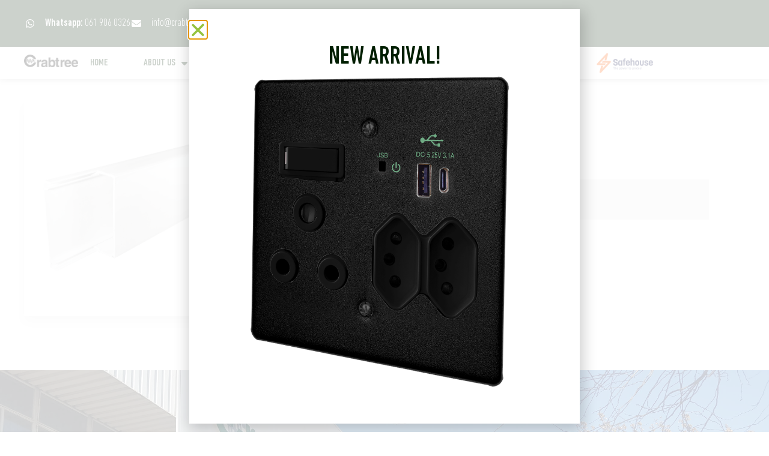

--- FILE ---
content_type: text/html; charset=UTF-8
request_url: https://crabtree.co.za/product/cms-compact-mini-trunking-40x16x3-yt-3/
body_size: 39561
content:
<!doctype html>
<html lang="en-ZA" prefix="og: https://ogp.me/ns#">
<head>
	<meta charset="UTF-8">
	<meta name="viewport" content="width=device-width, initial-scale=1">
	<link rel="profile" href="https://gmpg.org/xfn/11">
	<script data-mp=true data-cfasync=false>window.MOTIONPAGE_FRONT={version:"2.5.2"}</script><style>body{visibility:hidden;}</style>
<script data-mp=true data-cfasync=false>document.addEventListener("DOMContentLoaded",()=>(document.body.style.visibility="inherit"));</script>
<noscript><style>body{visibility:inherit;}</style></noscript>	<style>img:is([sizes="auto" i], [sizes^="auto," i]) { contain-intrinsic-size: 3000px 1500px }</style>
	<script id="cookieyes" type="text/javascript" src="https://cdn-cookieyes.com/client_data/7b092a958ddafbe67fc72e64/script.js"></script>
<!-- Search Engine Optimization by Rank Math - https://rankmath.com/ -->
<title>CMS Compact Mini Trunking 40x16x3 YT/3 - Crabtree Electrical</title>
<meta name="description" content="CMS Compact Mini Trunking 40x16x3 YT/3"/>
<meta name="robots" content="follow, index, max-snippet:-1, max-video-preview:-1, max-image-preview:large"/>
<link rel="canonical" href="https://crabtree.co.za/product/cms-compact-mini-trunking-40x16x3-yt-3/" />
<meta property="og:locale" content="en_US" />
<meta property="og:type" content="product" />
<meta property="og:title" content="CMS Compact Mini Trunking 40x16x3 YT/3 - Crabtree Electrical" />
<meta property="og:description" content="CMS Compact Mini Trunking 40x16x3 YT/3" />
<meta property="og:url" content="https://crabtree.co.za/product/cms-compact-mini-trunking-40x16x3-yt-3/" />
<meta property="og:site_name" content="Crabtree Electrical" />
<meta property="og:updated_time" content="2023-03-06T12:17:31+02:00" />
<meta property="og:image" content="https://crabtree.co.za/wp-content/uploads/2021/07/9312.png" />
<meta property="og:image:secure_url" content="https://crabtree.co.za/wp-content/uploads/2021/07/9312.png" />
<meta property="og:image:width" content="800" />
<meta property="og:image:height" content="800" />
<meta property="og:image:alt" content="CMS Compact Mini Trunking 40x16x3 YT/3" />
<meta property="og:image:type" content="image/png" />
<meta property="product:price:currency" content="ZAR" />
<meta property="product:availability" content="instock" />
<meta name="twitter:card" content="summary_large_image" />
<meta name="twitter:title" content="CMS Compact Mini Trunking 40x16x3 YT/3 - Crabtree Electrical" />
<meta name="twitter:description" content="CMS Compact Mini Trunking 40x16x3 YT/3" />
<meta name="twitter:image" content="https://crabtree.co.za/wp-content/uploads/2021/07/9312.png" />
<meta name="twitter:label1" content="Price" />
<meta name="twitter:data1" content="&#082;0.00" />
<meta name="twitter:label2" content="Availability" />
<meta name="twitter:data2" content="In stock" />
<script type="application/ld+json" class="rank-math-schema">{"@context":"https://schema.org","@graph":[{"@type":"Organization","@id":"https://crabtree.co.za/#organization","name":"Crabtree South Africa","url":"https://crabtree.co.za","logo":{"@type":"ImageObject","@id":"https://crabtree.co.za/#logo","url":"https://crabtree.co.za/wp-content/uploads/2020/03/CT-Logo-NEW.png","contentUrl":"https://crabtree.co.za/wp-content/uploads/2020/03/CT-Logo-NEW.png","caption":"Crabtree South Africa","inLanguage":"en-ZA","width":"4228","height":"970"}},{"@type":"WebSite","@id":"https://crabtree.co.za/#website","url":"https://crabtree.co.za","name":"Crabtree South Africa","publisher":{"@id":"https://crabtree.co.za/#organization"},"inLanguage":"en-ZA"},{"@type":"ImageObject","@id":"https://crabtree.co.za/wp-content/uploads/2021/07/9312.png","url":"https://crabtree.co.za/wp-content/uploads/2021/07/9312.png","width":"800","height":"800","inLanguage":"en-ZA"},{"@type":"ItemPage","@id":"https://crabtree.co.za/product/cms-compact-mini-trunking-40x16x3-yt-3/#webpage","url":"https://crabtree.co.za/product/cms-compact-mini-trunking-40x16x3-yt-3/","name":"CMS Compact Mini Trunking 40x16x3 YT/3 - Crabtree Electrical","datePublished":"2021-07-22T17:40:10+02:00","dateModified":"2023-03-06T12:17:31+02:00","isPartOf":{"@id":"https://crabtree.co.za/#website"},"primaryImageOfPage":{"@id":"https://crabtree.co.za/wp-content/uploads/2021/07/9312.png"},"inLanguage":"en-ZA"},{"@type":"Product","name":"CMS Compact Mini Trunking 40x16x3 YT/3 - Crabtree Electrical","description":"CMS Compact Mini Trunking 40x16x3 YT/3","sku":"9312","category":"Trunking","mainEntityOfPage":{"@id":"https://crabtree.co.za/product/cms-compact-mini-trunking-40x16x3-yt-3/#webpage"},"image":[{"@type":"ImageObject","url":"https://crabtree.co.za/wp-content/uploads/2021/07/9312.png","height":"800","width":"800"}],"offers":{"@type":"Offer","price":"0","priceCurrency":"ZAR","priceValidUntil":"2027-12-31","availability":"http://schema.org/InStock","itemCondition":"NewCondition","url":"https://crabtree.co.za/product/cms-compact-mini-trunking-40x16x3-yt-3/","seller":{"@type":"Organization","@id":"https://crabtree.co.za/","name":"Crabtree South Africa","url":"https://crabtree.co.za","logo":"https://crabtree.co.za/wp-content/uploads/2020/03/CT-Logo-NEW.png"}},"additionalProperty":[{"@type":"PropertyValue","name":"pa_size","value":"40x16x3"},{"@type":"PropertyValue","name":"pa_colour","value":"White"},{"@type":"PropertyValue","name":"lever-module"},{"@type":"PropertyValue","name":"pa_range","value":"CMS"}],"@id":"https://crabtree.co.za/product/cms-compact-mini-trunking-40x16x3-yt-3/#richSnippet"}]}</script>
<!-- /Rank Math WordPress SEO plugin -->

<link rel='dns-prefetch' href='//use.fontawesome.com' />
<link rel='dns-prefetch' href='//www.googletagmanager.com' />
<link rel="alternate" type="application/rss+xml" title="Crabtree Electrical &raquo; Feed" href="https://crabtree.co.za/feed/" />
<link rel="alternate" type="application/rss+xml" title="Crabtree Electrical &raquo; Comments Feed" href="https://crabtree.co.za/comments/feed/" />
<link rel="alternate" type="application/rss+xml" title="Crabtree Electrical &raquo; CMS Compact Mini Trunking 40x16x3 YT/3 Comments Feed" href="https://crabtree.co.za/product/cms-compact-mini-trunking-40x16x3-yt-3/feed/" />
<script>
window._wpemojiSettings = {"baseUrl":"https:\/\/s.w.org\/images\/core\/emoji\/16.0.1\/72x72\/","ext":".png","svgUrl":"https:\/\/s.w.org\/images\/core\/emoji\/16.0.1\/svg\/","svgExt":".svg","source":{"concatemoji":"https:\/\/crabtree.co.za\/wp-includes\/js\/wp-emoji-release.min.js?ver=919738e978a68e0448672dac9ea6877c"}};
/*! This file is auto-generated */
!function(s,n){var o,i,e;function c(e){try{var t={supportTests:e,timestamp:(new Date).valueOf()};sessionStorage.setItem(o,JSON.stringify(t))}catch(e){}}function p(e,t,n){e.clearRect(0,0,e.canvas.width,e.canvas.height),e.fillText(t,0,0);var t=new Uint32Array(e.getImageData(0,0,e.canvas.width,e.canvas.height).data),a=(e.clearRect(0,0,e.canvas.width,e.canvas.height),e.fillText(n,0,0),new Uint32Array(e.getImageData(0,0,e.canvas.width,e.canvas.height).data));return t.every(function(e,t){return e===a[t]})}function u(e,t){e.clearRect(0,0,e.canvas.width,e.canvas.height),e.fillText(t,0,0);for(var n=e.getImageData(16,16,1,1),a=0;a<n.data.length;a++)if(0!==n.data[a])return!1;return!0}function f(e,t,n,a){switch(t){case"flag":return n(e,"\ud83c\udff3\ufe0f\u200d\u26a7\ufe0f","\ud83c\udff3\ufe0f\u200b\u26a7\ufe0f")?!1:!n(e,"\ud83c\udde8\ud83c\uddf6","\ud83c\udde8\u200b\ud83c\uddf6")&&!n(e,"\ud83c\udff4\udb40\udc67\udb40\udc62\udb40\udc65\udb40\udc6e\udb40\udc67\udb40\udc7f","\ud83c\udff4\u200b\udb40\udc67\u200b\udb40\udc62\u200b\udb40\udc65\u200b\udb40\udc6e\u200b\udb40\udc67\u200b\udb40\udc7f");case"emoji":return!a(e,"\ud83e\udedf")}return!1}function g(e,t,n,a){var r="undefined"!=typeof WorkerGlobalScope&&self instanceof WorkerGlobalScope?new OffscreenCanvas(300,150):s.createElement("canvas"),o=r.getContext("2d",{willReadFrequently:!0}),i=(o.textBaseline="top",o.font="600 32px Arial",{});return e.forEach(function(e){i[e]=t(o,e,n,a)}),i}function t(e){var t=s.createElement("script");t.src=e,t.defer=!0,s.head.appendChild(t)}"undefined"!=typeof Promise&&(o="wpEmojiSettingsSupports",i=["flag","emoji"],n.supports={everything:!0,everythingExceptFlag:!0},e=new Promise(function(e){s.addEventListener("DOMContentLoaded",e,{once:!0})}),new Promise(function(t){var n=function(){try{var e=JSON.parse(sessionStorage.getItem(o));if("object"==typeof e&&"number"==typeof e.timestamp&&(new Date).valueOf()<e.timestamp+604800&&"object"==typeof e.supportTests)return e.supportTests}catch(e){}return null}();if(!n){if("undefined"!=typeof Worker&&"undefined"!=typeof OffscreenCanvas&&"undefined"!=typeof URL&&URL.createObjectURL&&"undefined"!=typeof Blob)try{var e="postMessage("+g.toString()+"("+[JSON.stringify(i),f.toString(),p.toString(),u.toString()].join(",")+"));",a=new Blob([e],{type:"text/javascript"}),r=new Worker(URL.createObjectURL(a),{name:"wpTestEmojiSupports"});return void(r.onmessage=function(e){c(n=e.data),r.terminate(),t(n)})}catch(e){}c(n=g(i,f,p,u))}t(n)}).then(function(e){for(var t in e)n.supports[t]=e[t],n.supports.everything=n.supports.everything&&n.supports[t],"flag"!==t&&(n.supports.everythingExceptFlag=n.supports.everythingExceptFlag&&n.supports[t]);n.supports.everythingExceptFlag=n.supports.everythingExceptFlag&&!n.supports.flag,n.DOMReady=!1,n.readyCallback=function(){n.DOMReady=!0}}).then(function(){return e}).then(function(){var e;n.supports.everything||(n.readyCallback(),(e=n.source||{}).concatemoji?t(e.concatemoji):e.wpemoji&&e.twemoji&&(t(e.twemoji),t(e.wpemoji)))}))}((window,document),window._wpemojiSettings);
</script>
<style id='wp-emoji-styles-inline-css'>

	img.wp-smiley, img.emoji {
		display: inline !important;
		border: none !important;
		box-shadow: none !important;
		height: 1em !important;
		width: 1em !important;
		margin: 0 0.07em !important;
		vertical-align: -0.1em !important;
		background: none !important;
		padding: 0 !important;
	}
</style>
<link rel='stylesheet' id='wp-block-library-css' href='https://crabtree.co.za/wp-includes/css/dist/block-library/style.min.css?ver=919738e978a68e0448672dac9ea6877c' media='all' />
<link rel='stylesheet' id='jet-engine-frontend-css' href='https://crabtree.co.za/wp-content/plugins/jet-engine/assets/css/frontend.css?ver=3.7.9.1' media='all' />
<style id='global-styles-inline-css'>
:root{--wp--preset--aspect-ratio--square: 1;--wp--preset--aspect-ratio--4-3: 4/3;--wp--preset--aspect-ratio--3-4: 3/4;--wp--preset--aspect-ratio--3-2: 3/2;--wp--preset--aspect-ratio--2-3: 2/3;--wp--preset--aspect-ratio--16-9: 16/9;--wp--preset--aspect-ratio--9-16: 9/16;--wp--preset--color--black: #000000;--wp--preset--color--cyan-bluish-gray: #abb8c3;--wp--preset--color--white: #ffffff;--wp--preset--color--pale-pink: #f78da7;--wp--preset--color--vivid-red: #cf2e2e;--wp--preset--color--luminous-vivid-orange: #ff6900;--wp--preset--color--luminous-vivid-amber: #fcb900;--wp--preset--color--light-green-cyan: #7bdcb5;--wp--preset--color--vivid-green-cyan: #00d084;--wp--preset--color--pale-cyan-blue: #8ed1fc;--wp--preset--color--vivid-cyan-blue: #0693e3;--wp--preset--color--vivid-purple: #9b51e0;--wp--preset--gradient--vivid-cyan-blue-to-vivid-purple: linear-gradient(135deg,rgba(6,147,227,1) 0%,rgb(155,81,224) 100%);--wp--preset--gradient--light-green-cyan-to-vivid-green-cyan: linear-gradient(135deg,rgb(122,220,180) 0%,rgb(0,208,130) 100%);--wp--preset--gradient--luminous-vivid-amber-to-luminous-vivid-orange: linear-gradient(135deg,rgba(252,185,0,1) 0%,rgba(255,105,0,1) 100%);--wp--preset--gradient--luminous-vivid-orange-to-vivid-red: linear-gradient(135deg,rgba(255,105,0,1) 0%,rgb(207,46,46) 100%);--wp--preset--gradient--very-light-gray-to-cyan-bluish-gray: linear-gradient(135deg,rgb(238,238,238) 0%,rgb(169,184,195) 100%);--wp--preset--gradient--cool-to-warm-spectrum: linear-gradient(135deg,rgb(74,234,220) 0%,rgb(151,120,209) 20%,rgb(207,42,186) 40%,rgb(238,44,130) 60%,rgb(251,105,98) 80%,rgb(254,248,76) 100%);--wp--preset--gradient--blush-light-purple: linear-gradient(135deg,rgb(255,206,236) 0%,rgb(152,150,240) 100%);--wp--preset--gradient--blush-bordeaux: linear-gradient(135deg,rgb(254,205,165) 0%,rgb(254,45,45) 50%,rgb(107,0,62) 100%);--wp--preset--gradient--luminous-dusk: linear-gradient(135deg,rgb(255,203,112) 0%,rgb(199,81,192) 50%,rgb(65,88,208) 100%);--wp--preset--gradient--pale-ocean: linear-gradient(135deg,rgb(255,245,203) 0%,rgb(182,227,212) 50%,rgb(51,167,181) 100%);--wp--preset--gradient--electric-grass: linear-gradient(135deg,rgb(202,248,128) 0%,rgb(113,206,126) 100%);--wp--preset--gradient--midnight: linear-gradient(135deg,rgb(2,3,129) 0%,rgb(40,116,252) 100%);--wp--preset--font-size--small: 13px;--wp--preset--font-size--medium: 20px;--wp--preset--font-size--large: 36px;--wp--preset--font-size--x-large: 42px;--wp--preset--spacing--20: 0.44rem;--wp--preset--spacing--30: 0.67rem;--wp--preset--spacing--40: 1rem;--wp--preset--spacing--50: 1.5rem;--wp--preset--spacing--60: 2.25rem;--wp--preset--spacing--70: 3.38rem;--wp--preset--spacing--80: 5.06rem;--wp--preset--shadow--natural: 6px 6px 9px rgba(0, 0, 0, 0.2);--wp--preset--shadow--deep: 12px 12px 50px rgba(0, 0, 0, 0.4);--wp--preset--shadow--sharp: 6px 6px 0px rgba(0, 0, 0, 0.2);--wp--preset--shadow--outlined: 6px 6px 0px -3px rgba(255, 255, 255, 1), 6px 6px rgba(0, 0, 0, 1);--wp--preset--shadow--crisp: 6px 6px 0px rgba(0, 0, 0, 1);}:root { --wp--style--global--content-size: 800px;--wp--style--global--wide-size: 1200px; }:where(body) { margin: 0; }.wp-site-blocks > .alignleft { float: left; margin-right: 2em; }.wp-site-blocks > .alignright { float: right; margin-left: 2em; }.wp-site-blocks > .aligncenter { justify-content: center; margin-left: auto; margin-right: auto; }:where(.wp-site-blocks) > * { margin-block-start: 24px; margin-block-end: 0; }:where(.wp-site-blocks) > :first-child { margin-block-start: 0; }:where(.wp-site-blocks) > :last-child { margin-block-end: 0; }:root { --wp--style--block-gap: 24px; }:root :where(.is-layout-flow) > :first-child{margin-block-start: 0;}:root :where(.is-layout-flow) > :last-child{margin-block-end: 0;}:root :where(.is-layout-flow) > *{margin-block-start: 24px;margin-block-end: 0;}:root :where(.is-layout-constrained) > :first-child{margin-block-start: 0;}:root :where(.is-layout-constrained) > :last-child{margin-block-end: 0;}:root :where(.is-layout-constrained) > *{margin-block-start: 24px;margin-block-end: 0;}:root :where(.is-layout-flex){gap: 24px;}:root :where(.is-layout-grid){gap: 24px;}.is-layout-flow > .alignleft{float: left;margin-inline-start: 0;margin-inline-end: 2em;}.is-layout-flow > .alignright{float: right;margin-inline-start: 2em;margin-inline-end: 0;}.is-layout-flow > .aligncenter{margin-left: auto !important;margin-right: auto !important;}.is-layout-constrained > .alignleft{float: left;margin-inline-start: 0;margin-inline-end: 2em;}.is-layout-constrained > .alignright{float: right;margin-inline-start: 2em;margin-inline-end: 0;}.is-layout-constrained > .aligncenter{margin-left: auto !important;margin-right: auto !important;}.is-layout-constrained > :where(:not(.alignleft):not(.alignright):not(.alignfull)){max-width: var(--wp--style--global--content-size);margin-left: auto !important;margin-right: auto !important;}.is-layout-constrained > .alignwide{max-width: var(--wp--style--global--wide-size);}body .is-layout-flex{display: flex;}.is-layout-flex{flex-wrap: wrap;align-items: center;}.is-layout-flex > :is(*, div){margin: 0;}body .is-layout-grid{display: grid;}.is-layout-grid > :is(*, div){margin: 0;}body{padding-top: 0px;padding-right: 0px;padding-bottom: 0px;padding-left: 0px;}a:where(:not(.wp-element-button)){text-decoration: underline;}:root :where(.wp-element-button, .wp-block-button__link){background-color: #32373c;border-width: 0;color: #fff;font-family: inherit;font-size: inherit;line-height: inherit;padding: calc(0.667em + 2px) calc(1.333em + 2px);text-decoration: none;}.has-black-color{color: var(--wp--preset--color--black) !important;}.has-cyan-bluish-gray-color{color: var(--wp--preset--color--cyan-bluish-gray) !important;}.has-white-color{color: var(--wp--preset--color--white) !important;}.has-pale-pink-color{color: var(--wp--preset--color--pale-pink) !important;}.has-vivid-red-color{color: var(--wp--preset--color--vivid-red) !important;}.has-luminous-vivid-orange-color{color: var(--wp--preset--color--luminous-vivid-orange) !important;}.has-luminous-vivid-amber-color{color: var(--wp--preset--color--luminous-vivid-amber) !important;}.has-light-green-cyan-color{color: var(--wp--preset--color--light-green-cyan) !important;}.has-vivid-green-cyan-color{color: var(--wp--preset--color--vivid-green-cyan) !important;}.has-pale-cyan-blue-color{color: var(--wp--preset--color--pale-cyan-blue) !important;}.has-vivid-cyan-blue-color{color: var(--wp--preset--color--vivid-cyan-blue) !important;}.has-vivid-purple-color{color: var(--wp--preset--color--vivid-purple) !important;}.has-black-background-color{background-color: var(--wp--preset--color--black) !important;}.has-cyan-bluish-gray-background-color{background-color: var(--wp--preset--color--cyan-bluish-gray) !important;}.has-white-background-color{background-color: var(--wp--preset--color--white) !important;}.has-pale-pink-background-color{background-color: var(--wp--preset--color--pale-pink) !important;}.has-vivid-red-background-color{background-color: var(--wp--preset--color--vivid-red) !important;}.has-luminous-vivid-orange-background-color{background-color: var(--wp--preset--color--luminous-vivid-orange) !important;}.has-luminous-vivid-amber-background-color{background-color: var(--wp--preset--color--luminous-vivid-amber) !important;}.has-light-green-cyan-background-color{background-color: var(--wp--preset--color--light-green-cyan) !important;}.has-vivid-green-cyan-background-color{background-color: var(--wp--preset--color--vivid-green-cyan) !important;}.has-pale-cyan-blue-background-color{background-color: var(--wp--preset--color--pale-cyan-blue) !important;}.has-vivid-cyan-blue-background-color{background-color: var(--wp--preset--color--vivid-cyan-blue) !important;}.has-vivid-purple-background-color{background-color: var(--wp--preset--color--vivid-purple) !important;}.has-black-border-color{border-color: var(--wp--preset--color--black) !important;}.has-cyan-bluish-gray-border-color{border-color: var(--wp--preset--color--cyan-bluish-gray) !important;}.has-white-border-color{border-color: var(--wp--preset--color--white) !important;}.has-pale-pink-border-color{border-color: var(--wp--preset--color--pale-pink) !important;}.has-vivid-red-border-color{border-color: var(--wp--preset--color--vivid-red) !important;}.has-luminous-vivid-orange-border-color{border-color: var(--wp--preset--color--luminous-vivid-orange) !important;}.has-luminous-vivid-amber-border-color{border-color: var(--wp--preset--color--luminous-vivid-amber) !important;}.has-light-green-cyan-border-color{border-color: var(--wp--preset--color--light-green-cyan) !important;}.has-vivid-green-cyan-border-color{border-color: var(--wp--preset--color--vivid-green-cyan) !important;}.has-pale-cyan-blue-border-color{border-color: var(--wp--preset--color--pale-cyan-blue) !important;}.has-vivid-cyan-blue-border-color{border-color: var(--wp--preset--color--vivid-cyan-blue) !important;}.has-vivid-purple-border-color{border-color: var(--wp--preset--color--vivid-purple) !important;}.has-vivid-cyan-blue-to-vivid-purple-gradient-background{background: var(--wp--preset--gradient--vivid-cyan-blue-to-vivid-purple) !important;}.has-light-green-cyan-to-vivid-green-cyan-gradient-background{background: var(--wp--preset--gradient--light-green-cyan-to-vivid-green-cyan) !important;}.has-luminous-vivid-amber-to-luminous-vivid-orange-gradient-background{background: var(--wp--preset--gradient--luminous-vivid-amber-to-luminous-vivid-orange) !important;}.has-luminous-vivid-orange-to-vivid-red-gradient-background{background: var(--wp--preset--gradient--luminous-vivid-orange-to-vivid-red) !important;}.has-very-light-gray-to-cyan-bluish-gray-gradient-background{background: var(--wp--preset--gradient--very-light-gray-to-cyan-bluish-gray) !important;}.has-cool-to-warm-spectrum-gradient-background{background: var(--wp--preset--gradient--cool-to-warm-spectrum) !important;}.has-blush-light-purple-gradient-background{background: var(--wp--preset--gradient--blush-light-purple) !important;}.has-blush-bordeaux-gradient-background{background: var(--wp--preset--gradient--blush-bordeaux) !important;}.has-luminous-dusk-gradient-background{background: var(--wp--preset--gradient--luminous-dusk) !important;}.has-pale-ocean-gradient-background{background: var(--wp--preset--gradient--pale-ocean) !important;}.has-electric-grass-gradient-background{background: var(--wp--preset--gradient--electric-grass) !important;}.has-midnight-gradient-background{background: var(--wp--preset--gradient--midnight) !important;}.has-small-font-size{font-size: var(--wp--preset--font-size--small) !important;}.has-medium-font-size{font-size: var(--wp--preset--font-size--medium) !important;}.has-large-font-size{font-size: var(--wp--preset--font-size--large) !important;}.has-x-large-font-size{font-size: var(--wp--preset--font-size--x-large) !important;}
:root :where(.wp-block-pullquote){font-size: 1.5em;line-height: 1.6;}
</style>
<link rel='stylesheet' id='photoswipe-css' href='https://crabtree.co.za/wp-content/plugins/woocommerce/assets/css/photoswipe/photoswipe.min.css?ver=10.3.7' media='all' />
<link rel='stylesheet' id='photoswipe-default-skin-css' href='https://crabtree.co.za/wp-content/plugins/woocommerce/assets/css/photoswipe/default-skin/default-skin.min.css?ver=10.3.7' media='all' />
<link rel='stylesheet' id='woocommerce-layout-css' href='https://crabtree.co.za/wp-content/plugins/woocommerce/assets/css/woocommerce-layout.css?ver=10.3.7' media='all' />
<link rel='stylesheet' id='woocommerce-smallscreen-css' href='https://crabtree.co.za/wp-content/plugins/woocommerce/assets/css/woocommerce-smallscreen.css?ver=10.3.7' media='only screen and (max-width: 768px)' />
<link rel='stylesheet' id='woocommerce-general-css' href='https://crabtree.co.za/wp-content/plugins/woocommerce/assets/css/woocommerce.css?ver=10.3.7' media='all' />
<style id='woocommerce-inline-inline-css'>
.woocommerce form .form-row .required { visibility: visible; }
</style>
<link rel='stylesheet' id='ivory-search-styles-css' href='https://crabtree.co.za/wp-content/plugins/add-search-to-menu/public/css/ivory-search.min.css?ver=5.5.12' media='all' />
<link rel='stylesheet' id='wcpf-plugin-style-css' href='https://crabtree.co.za/wp-content/plugins/woocommerce-product-filters/assets/css/plugin.css?ver=1.4.24' media='all' />
<link rel='stylesheet' id='brands-styles-css' href='https://crabtree.co.za/wp-content/plugins/woocommerce/assets/css/brands.css?ver=10.3.7' media='all' />
<link rel='stylesheet' id='hello-elementor-css' href='https://crabtree.co.za/wp-content/themes/hello-elementor/assets/css/reset.css?ver=3.4.5' media='all' />
<link rel='stylesheet' id='hello-elementor-theme-style-css' href='https://crabtree.co.za/wp-content/themes/hello-elementor/assets/css/theme.css?ver=3.4.5' media='all' />
<link rel='stylesheet' id='hello-elementor-header-footer-css' href='https://crabtree.co.za/wp-content/themes/hello-elementor/assets/css/header-footer.css?ver=3.4.5' media='all' />
<link rel='stylesheet' id='elementor-frontend-css' href='https://crabtree.co.za/wp-content/plugins/elementor/assets/css/frontend.min.css?ver=3.33.0' media='all' />
<link rel='stylesheet' id='elementor-post-15-css' href='https://crabtree.co.za/wp-content/uploads/elementor/css/post-15.css?ver=1769141846' media='all' />
<link rel='stylesheet' id='widget-icon-list-css' href='https://crabtree.co.za/wp-content/plugins/elementor/assets/css/widget-icon-list.min.css?ver=3.33.0' media='all' />
<link rel='stylesheet' id='widget-image-css' href='https://crabtree.co.za/wp-content/plugins/elementor/assets/css/widget-image.min.css?ver=3.33.0' media='all' />
<link rel='stylesheet' id='widget-nav-menu-css' href='https://crabtree.co.za/wp-content/plugins/elementor-pro/assets/css/widget-nav-menu.min.css?ver=3.29.2' media='all' />
<link rel='stylesheet' id='e-sticky-css' href='https://crabtree.co.za/wp-content/plugins/elementor-pro/assets/css/modules/sticky.min.css?ver=3.29.2' media='all' />
<link rel='stylesheet' id='widget-heading-css' href='https://crabtree.co.za/wp-content/plugins/elementor/assets/css/widget-heading.min.css?ver=3.33.0' media='all' />
<link rel='stylesheet' id='widget-spacer-css' href='https://crabtree.co.za/wp-content/plugins/elementor/assets/css/widget-spacer.min.css?ver=3.33.0' media='all' />
<link rel='stylesheet' id='widget-woocommerce-product-meta-css' href='https://crabtree.co.za/wp-content/plugins/elementor-pro/assets/css/widget-woocommerce-product-meta.min.css?ver=3.29.2' media='all' />
<link rel='stylesheet' id='widget-woocommerce-product-add-to-cart-css' href='https://crabtree.co.za/wp-content/plugins/elementor-pro/assets/css/widget-woocommerce-product-add-to-cart.min.css?ver=3.29.2' media='all' />
<link rel='stylesheet' id='e-animation-fadeIn-css' href='https://crabtree.co.za/wp-content/plugins/elementor/assets/lib/animations/styles/fadeIn.min.css?ver=3.33.0' media='all' />
<link rel='stylesheet' id='widget-woocommerce-products-css' href='https://crabtree.co.za/wp-content/plugins/elementor-pro/assets/css/widget-woocommerce-products.min.css?ver=3.29.2' media='all' />
<link rel='stylesheet' id='e-popup-css' href='https://crabtree.co.za/wp-content/plugins/elementor-pro/assets/css/conditionals/popup.min.css?ver=3.29.2' media='all' />
<link rel='stylesheet' id='elementor-icons-css' href='https://crabtree.co.za/wp-content/plugins/elementor/assets/lib/eicons/css/elementor-icons.min.css?ver=5.44.0' media='all' />
<link rel='stylesheet' id='elementor-post-14-css' href='https://crabtree.co.za/wp-content/uploads/elementor/css/post-14.css?ver=1769141847' media='all' />
<link rel='stylesheet' id='jet-woo-builder-css' href='https://crabtree.co.za/wp-content/plugins/jet-woo-builder/assets/css/frontend.css?ver=2.2.3' media='all' />
<style id='jet-woo-builder-inline-css'>
@font-face {
				font-family: "WooCommerce";
				font-weight: normal;
				font-style: normal;
				src: url("https://crabtree.co.za/wp-content/plugins/woocommerce/assets/fonts/WooCommerce.eot");
				src: url("https://crabtree.co.za/wp-content/plugins/woocommerce/assets/fonts/WooCommerce.eot?#iefix") format("embedded-opentype"),
					 url("https://crabtree.co.za/wp-content/plugins/woocommerce/assets/fonts/WooCommerce.woff") format("woff"),
					 url("https://crabtree.co.za/wp-content/plugins/woocommerce/assets/fonts/WooCommerce.ttf") format("truetype"),
					 url("https://crabtree.co.za/wp-content/plugins/woocommerce/assets/fonts/WooCommerce.svg#WooCommerce") format("svg");
			}
</style>
<link rel='stylesheet' id='elementor-icons-shared-0-css' href='https://crabtree.co.za/wp-content/plugins/elementor/assets/lib/font-awesome/css/fontawesome.min.css?ver=5.15.3' media='all' />
<link rel='stylesheet' id='elementor-icons-fa-solid-css' href='https://crabtree.co.za/wp-content/plugins/elementor/assets/lib/font-awesome/css/solid.min.css?ver=5.15.3' media='all' />
<link rel='stylesheet' id='swiper-css' href='https://crabtree.co.za/wp-content/plugins/elementor/assets/lib/swiper/v8/css/swiper.min.css?ver=8.4.5' media='all' />
<link rel='stylesheet' id='e-swiper-css' href='https://crabtree.co.za/wp-content/plugins/elementor/assets/css/conditionals/e-swiper.min.css?ver=3.33.0' media='all' />
<link rel='stylesheet' id='jet-woo-builder-frontend-font-css' href='https://crabtree.co.za/wp-content/plugins/jet-woo-builder/assets/css/lib/jetwoobuilder-frontend-font/css/jetwoobuilder-frontend-font.css?ver=2.2.3' media='all' />
<link rel='stylesheet' id='elementor-post-46-css' href='https://crabtree.co.za/wp-content/uploads/elementor/css/post-46.css?ver=1769141847' media='all' />
<link rel='stylesheet' id='elementor-post-1013-css' href='https://crabtree.co.za/wp-content/uploads/elementor/css/post-1013.css?ver=1769141926' media='all' />
<link rel='stylesheet' id='elementor-post-4534-css' href='https://crabtree.co.za/wp-content/uploads/elementor/css/post-4534.css?ver=1769141847' media='all' />
<link rel='stylesheet' id='ayecode-ui-css' href='https://crabtree.co.za/wp-content/plugins/geodirectory/vendor/ayecode/wp-ayecode-ui/assets-v5/css/ayecode-ui-compatibility.css?ver=0.2.42' media='all' />
<style id='ayecode-ui-inline-css'>
body.modal-open #wpadminbar{z-index:999}.embed-responsive-16by9 .fluid-width-video-wrapper{padding:0!important;position:initial}.aui-nav-links .pagination{justify-content:inherit}
</style>
<link rel='stylesheet' id='yith_ywraq_frontend-css' href='https://crabtree.co.za/wp-content/plugins/yith-woocommerce-request-a-quote-premium/assets/css/ywraq-frontend.css?ver=4.38.0' media='all' />
<style id='yith_ywraq_frontend-inline-css'>
:root {
		--ywraq_layout_button_bg_color: rgb(28,28,28);
		--ywraq_layout_button_bg_color_hover: rgb(8,96,0);
		--ywraq_layout_button_border_color: rgb(244,244,244);
		--ywraq_layout_button_border_color_hover: rgb(25,25,25);
		--ywraq_layout_button_color: rgb(255,255,255);
		--ywraq_layout_button_color_hover: #ffffff;
		
		--ywraq_checkout_button_bg_color: rgb(25,25,25);
		--ywraq_checkout_button_bg_color_hover: rgb(104,104,104);
		--ywraq_checkout_button_border_color: ;
		--ywraq_checkout_button_border_color_hover: ;
		--ywraq_checkout_button_color: #ffffff;
		--ywraq_checkout_button_color_hover: #ffffff;
		
		--ywraq_accept_button_bg_color: rgb(25,25,25);
		--ywraq_accept_button_bg_color_hover: rgb(104,104,104);
		--ywraq_accept_button_border_color: ;
		--ywraq_accept_button_border_color_hover: ;
		--ywraq_accept_button_color: #ffffff;
		--ywraq_accept_button_color_hover: #ffffff;
		
		--ywraq_reject_button_bg_color: transparent;
		--ywraq_reject_button_bg_color_hover: #CC2B2B;
		--ywraq_reject_button_border_color: #CC2B2B;
		--ywraq_reject_button_border_color_hover: #CC2B2B;
		--ywraq_reject_button_color: #CC2B2B;
		--ywraq_reject_button_color_hover: #ffffff;
		}		
.woocommerce.single-product button.single_add_to_cart_button.button {margin-right: 5px;}
	.woocommerce.single-product .product .yith-ywraq-add-to-quote {display: inline-block; vertical-align: middle;margin-top: 5px;}
	
.cart button.single_add_to_cart_button, .cart a.single_add_to_cart_button{
	                 display:none!important;
	                }
</style>
<link rel='stylesheet' id='jquery-chosen-css' href='https://crabtree.co.za/wp-content/plugins/jet-search/assets/lib/chosen/chosen.min.css?ver=1.8.7' media='all' />
<link rel='stylesheet' id='jet-search-css' href='https://crabtree.co.za/wp-content/plugins/jet-search/assets/css/jet-search.css?ver=3.5.15' media='all' />
<link rel='stylesheet' id='font-awesome-css' href='https://use.fontawesome.com/releases/v6.7.2/css/all.css?wpfas=true' media='all' />
<link rel='stylesheet' id='elementor-gf-local-roboto-css' href='https://crabtree.co.za/wp-content/uploads/elementor/google-fonts/css/roboto.css?ver=1742248841' media='all' />
<link rel='stylesheet' id='elementor-icons-fa-brands-css' href='https://crabtree.co.za/wp-content/plugins/elementor/assets/lib/font-awesome/css/brands.min.css?ver=5.15.3' media='all' />
<script src="https://crabtree.co.za/wp-includes/js/jquery/jquery.min.js?ver=3.7.1" id="jquery-core-js"></script>
<script id="jquery-core-js-after">
window.gdSetMap = window.gdSetMap || 'auto';window.gdLoadMap = window.gdLoadMap || '';
</script>
<script src="https://crabtree.co.za/wp-includes/js/jquery/jquery-migrate.min.js?ver=3.4.1" id="jquery-migrate-js"></script>
<script id="jquery-js-after">
window.gdSetMap = window.gdSetMap || 'auto';window.gdLoadMap = window.gdLoadMap || '';
</script>
<script src="https://crabtree.co.za/wp-content/plugins/geodirectory/vendor/ayecode/wp-ayecode-ui/assets-v5/js/bootstrap.bundle.min.js?ver=0.2.42" id="bootstrap-js-bundle-js"></script>
<script id="bootstrap-js-bundle-js-after">
function aui_init_greedy_nav(){jQuery('nav.greedy').each(function(i,obj){if(jQuery(this).hasClass("being-greedy")){return true}jQuery(this).addClass('navbar-expand');jQuery(this).off('shown.bs.tab').on('shown.bs.tab',function(e){if(jQuery(e.target).closest('.dropdown-menu').hasClass('greedy-links')){jQuery(e.target).closest('.greedy').find('.greedy-btn.dropdown').attr('aria-expanded','false');jQuery(e.target).closest('.greedy-links').removeClass('show').addClass('d-none')}});jQuery(document).off('mousemove','.greedy-btn').on('mousemove','.greedy-btn',function(e){jQuery('.dropdown-menu.greedy-links').removeClass('d-none')});var $vlinks='';var $dDownClass='';var ddItemClass='greedy-nav-item';if(jQuery(this).find('.navbar-nav').length){if(jQuery(this).find('.navbar-nav').hasClass("being-greedy")){return true}$vlinks=jQuery(this).find('.navbar-nav').addClass("being-greedy w-100").removeClass('overflow-hidden')}else if(jQuery(this).find('.nav').length){if(jQuery(this).find('.nav').hasClass("being-greedy")){return true}$vlinks=jQuery(this).find('.nav').addClass("being-greedy w-100").removeClass('overflow-hidden');$dDownClass=' mt-0 p-0 zi-5 ';ddItemClass+=' mt-0 me-0'}else{return false}jQuery($vlinks).append('<li class="nav-item list-unstyled ml-auto greedy-btn d-none dropdown"><button data-bs-toggle="collapse" class="nav-link greedy-nav-link" role="button"><i class="fas fa-ellipsis-h"></i> <span class="greedy-count badge bg-dark rounded-pill"></span></button><ul class="greedy-links dropdown-menu dropdown-menu-end '+$dDownClass+'"></ul></li>');var $hlinks=jQuery(this).find('.greedy-links');var $btn=jQuery(this).find('.greedy-btn');var numOfItems=0;var totalSpace=0;var closingTime=1000;var breakWidths=[];$vlinks.children().outerWidth(function(i,w){totalSpace+=w;numOfItems+=1;breakWidths.push(totalSpace)});var availableSpace,numOfVisibleItems,requiredSpace,buttonSpace,timer;function check(){buttonSpace=$btn.width();availableSpace=$vlinks.width()-10;numOfVisibleItems=$vlinks.children().length;requiredSpace=breakWidths[numOfVisibleItems-1];if(numOfVisibleItems>1&&requiredSpace>availableSpace){var $li=$vlinks.children().last().prev();$li.removeClass('nav-item').addClass(ddItemClass);if(!jQuery($hlinks).children().length){$li.find('.nav-link').addClass('w-100 dropdown-item rounded-0 rounded-bottom')}else{jQuery($hlinks).find('.nav-link').removeClass('rounded-top');$li.find('.nav-link').addClass('w-100 dropdown-item rounded-0 rounded-top')}$li.prependTo($hlinks);numOfVisibleItems-=1;check()}else if(availableSpace>breakWidths[numOfVisibleItems]){$hlinks.children().first().insertBefore($btn);numOfVisibleItems+=1;check()}jQuery($btn).find(".greedy-count").html(numOfItems-numOfVisibleItems);if(numOfVisibleItems===numOfItems){$btn.addClass('d-none')}else $btn.removeClass('d-none')}jQuery(window).on("resize",function(){check()});check()})}function aui_select2_locale(){var aui_select2_params={"i18n_select_state_text":"Select an option\u2026","i18n_no_matches":"No matches found","i18n_ajax_error":"Loading failed","i18n_input_too_short_1":"Please enter 1 or more characters","i18n_input_too_short_n":"Please enter %item% or more characters","i18n_input_too_long_1":"Please delete 1 character","i18n_input_too_long_n":"Please delete %item% characters","i18n_selection_too_long_1":"You can only select 1 item","i18n_selection_too_long_n":"You can only select %item% items","i18n_load_more":"Loading more results\u2026","i18n_searching":"Searching\u2026"};return{theme:"bootstrap-5",width:jQuery(this).data('width')?jQuery(this).data('width'):jQuery(this).hasClass('w-100')?'100%':'style',placeholder:jQuery(this).data('placeholder'),language:{errorLoading:function(){return aui_select2_params.i18n_searching},inputTooLong:function(args){var overChars=args.input.length-args.maximum;if(1===overChars){return aui_select2_params.i18n_input_too_long_1}return aui_select2_params.i18n_input_too_long_n.replace('%item%',overChars)},inputTooShort:function(args){var remainingChars=args.minimum-args.input.length;if(1===remainingChars){return aui_select2_params.i18n_input_too_short_1}return aui_select2_params.i18n_input_too_short_n.replace('%item%',remainingChars)},loadingMore:function(){return aui_select2_params.i18n_load_more},maximumSelected:function(args){if(args.maximum===1){return aui_select2_params.i18n_selection_too_long_1}return aui_select2_params.i18n_selection_too_long_n.replace('%item%',args.maximum)},noResults:function(){return aui_select2_params.i18n_no_matches},searching:function(){return aui_select2_params.i18n_searching}}}}function aui_init_select2(){var select2_args=jQuery.extend({},aui_select2_locale());jQuery("select.aui-select2").each(function(){if(!jQuery(this).hasClass("select2-hidden-accessible")){jQuery(this).select2(select2_args)}})}function aui_time_ago(selector){var aui_timeago_params={"prefix_ago":"","suffix_ago":" ago","prefix_after":"after ","suffix_after":"","seconds":"less than a minute","minute":"about a minute","minutes":"%d minutes","hour":"about an hour","hours":"about %d hours","day":"a day","days":"%d days","month":"about a month","months":"%d months","year":"about a year","years":"%d years"};var templates={prefix:aui_timeago_params.prefix_ago,suffix:aui_timeago_params.suffix_ago,seconds:aui_timeago_params.seconds,minute:aui_timeago_params.minute,minutes:aui_timeago_params.minutes,hour:aui_timeago_params.hour,hours:aui_timeago_params.hours,day:aui_timeago_params.day,days:aui_timeago_params.days,month:aui_timeago_params.month,months:aui_timeago_params.months,year:aui_timeago_params.year,years:aui_timeago_params.years};var template=function(t,n){return templates[t]&&templates[t].replace(/%d/i,Math.abs(Math.round(n)))};var timer=function(time){if(!time)return;time=time.replace(/\.\d+/,"");time=time.replace(/-/,"/").replace(/-/,"/");time=time.replace(/T/," ").replace(/Z/," UTC");time=time.replace(/([\+\-]\d\d)\:?(\d\d)/," $1$2");time=new Date(time*1000||time);var now=new Date();var seconds=((now.getTime()-time)*.001)>>0;var minutes=seconds/60;var hours=minutes/60;var days=hours/24;var years=days/365;return templates.prefix+(seconds<45&&template('seconds',seconds)||seconds<90&&template('minute',1)||minutes<45&&template('minutes',minutes)||minutes<90&&template('hour',1)||hours<24&&template('hours',hours)||hours<42&&template('day',1)||days<30&&template('days',days)||days<45&&template('month',1)||days<365&&template('months',days/30)||years<1.5&&template('year',1)||template('years',years))+templates.suffix};var elements=document.getElementsByClassName(selector);if(selector&&elements&&elements.length){for(var i in elements){var $el=elements[i];if(typeof $el==='object'){$el.innerHTML='<i class="far fa-clock"></i> '+timer($el.getAttribute('title')||$el.getAttribute('datetime'))}}}setTimeout(function(){aui_time_ago(selector)},60000)}function aui_init_tooltips(){jQuery('[data-bs-toggle="tooltip"]').tooltip();jQuery('[data-bs-toggle="popover"]').popover();jQuery('[data-bs-toggle="popover-html"]').popover({html:true,sanitize:false});jQuery('[data-bs-toggle="popover"],[data-bs-toggle="popover-html"]').on('inserted.bs.popover',function(){jQuery('body > .popover').wrapAll("<div class='bsui' />")})}$aui_doing_init_flatpickr=false;function aui_init_flatpickr(){if(typeof jQuery.fn.flatpickr==="function"&&!$aui_doing_init_flatpickr){$aui_doing_init_flatpickr=true;try{flatpickr.localize({weekdays:{shorthand:['Sun','Mon','Tue','Wed','Thu','Fri','Sat'],longhand:['Sun','Mon','Tue','Wed','Thu','Fri','Sat'],},months:{shorthand:['Jan','Feb','Mar','Apr','May','Jun','Jul','Aug','Sep','Oct','Nov','Dec'],longhand:['January','February','March','April','May','June','July','August','September','October','November','December'],},daysInMonth:[31,28,31,30,31,30,31,31,30,31,30,31],firstDayOfWeek:1,ordinal:function(nth){var s=nth%100;if(s>3&&s<21)return"th";switch(s%10){case 1:return"st";case 2:return"nd";case 3:return"rd";default:return"th"}},rangeSeparator:' to ',weekAbbreviation:'Wk',scrollTitle:'Scroll to increment',toggleTitle:'Click to toggle',amPM:['AM','PM'],yearAriaLabel:'Year',hourAriaLabel:'Hour',minuteAriaLabel:'Minute',time_24hr:false})}catch(err){console.log(err.message)}jQuery('input[data-aui-init="flatpickr"]:not(.flatpickr-input)').flatpickr()}$aui_doing_init_flatpickr=false}$aui_doing_init_iconpicker=false;function aui_init_iconpicker(){if(typeof jQuery.fn.iconpicker==="function"&&!$aui_doing_init_iconpicker){$aui_doing_init_iconpicker=true;jQuery('input[data-aui-init="iconpicker"]:not(.iconpicker-input)').iconpicker()}$aui_doing_init_iconpicker=false}function aui_modal_iframe($title,$url,$footer,$dismissible,$class,$dialog_class,$body_class,responsive){if(!$body_class){$body_class='p-0'}var wClass='text-center position-absolute w-100 text-dark overlay overlay-white p-0 m-0 d-flex justify-content-center align-items-center';var wStyle='';var sStyle='';var $body="",sClass="w-100 p-0 m-0";if(responsive){$body+='<div class="embed-responsive embed-responsive-16by9 ratio ratio-16x9">';wClass+=' h-100';sClass+=' embed-responsive-item'}else{wClass+=' vh-100';sClass+=' vh-100';wStyle+=' height: 90vh !important;';sStyle+=' height: 90vh !important;'}$body+='<div class="ac-preview-loading '+wClass+'" style="left:0;top:0;'+wStyle+'"><div class="spinner-border" role="status"></div></div>';$body+='<iframe id="embedModal-iframe" class="'+sClass+'" style="'+sStyle+'" src="" width="100%" height="100%" frameborder="0" allowtransparency="true"></iframe>';if(responsive){$body+='</div>'}$m=aui_modal($title,$body,$footer,$dismissible,$class,$dialog_class,$body_class);const auiModal=document.getElementById('aui-modal');auiModal.addEventListener('shown.bs.modal',function(e){iFrame=jQuery('#embedModal-iframe');jQuery('.ac-preview-loading').removeClass('d-none').addClass('d-flex');iFrame.attr({src:$url});iFrame.load(function(){jQuery('.ac-preview-loading').removeClass('d-flex').addClass('d-none')})});return $m}function aui_modal($title,$body,$footer,$dismissible,$class,$dialog_class,$body_class){if(!$class){$class=''}if(!$dialog_class){$dialog_class=''}if(!$body){$body='<div class="text-center"><div class="spinner-border" role="status"></div></div>'}jQuery('.aui-modal').remove();jQuery('.modal-backdrop').remove();jQuery('body').css({overflow:'','padding-right':''});var $modal='';$modal+='<div id="aui-modal" class="modal aui-modal fade shadow bsui '+$class+'" tabindex="-1">'+'<div class="modal-dialog modal-dialog-centered '+$dialog_class+'">'+'<div class="modal-content border-0 shadow">';if($title){$modal+='<div class="modal-header">'+'<h5 class="modal-title">'+$title+'</h5>';if($dismissible){$modal+='<button type="button" class="btn-close" data-bs-dismiss="modal" aria-label="Close">'+'</button>'}$modal+='</div>'}$modal+='<div class="modal-body '+$body_class+'">'+$body+'</div>';if($footer){$modal+='<div class="modal-footer">'+$footer+'</div>'}$modal+='</div>'+'</div>'+'</div>';jQuery('body').append($modal);const ayeModal=new bootstrap.Modal('.aui-modal',{});ayeModal.show()}function aui_conditional_fields(form){jQuery(form).find(".aui-conditional-field").each(function(){var $element_require=jQuery(this).data('element-require');if($element_require){$element_require=$element_require.replace("&#039;","'");$element_require=$element_require.replace("&quot;",'"');if(aui_check_form_condition($element_require,form)){jQuery(this).removeClass('d-none')}else{jQuery(this).addClass('d-none')}}})}function aui_check_form_condition(condition,form){if(form){condition=condition.replace(/\(form\)/g,"('"+form+"')")}return new Function("return "+condition+";")()}jQuery.fn.aui_isOnScreen=function(){var win=jQuery(window);var viewport={top:win.scrollTop(),left:win.scrollLeft()};viewport.right=viewport.left+win.width();viewport.bottom=viewport.top+win.height();var bounds=this.offset();bounds.right=bounds.left+this.outerWidth();bounds.bottom=bounds.top+this.outerHeight();return(!(viewport.right<bounds.left||viewport.left>bounds.right||viewport.bottom<bounds.top||viewport.top>bounds.bottom))};function aui_carousel_maybe_show_multiple_items($carousel){var $items={};var $item_count=0;if(!jQuery($carousel).find('.carousel-inner-original').length){jQuery($carousel).append('<div class="carousel-inner-original d-none">'+jQuery($carousel).find('.carousel-inner').html().replaceAll('carousel-item','not-carousel-item')+'</div>')}jQuery($carousel).find('.carousel-inner-original .not-carousel-item').each(function(){$items[$item_count]=jQuery(this).html();$item_count++});if(!$item_count){return}if(jQuery(window).width()<=576){if(jQuery($carousel).find('.carousel-inner').hasClass('aui-multiple-items')&&jQuery($carousel).find('.carousel-inner-original').length){jQuery($carousel).find('.carousel-inner').removeClass('aui-multiple-items').html(jQuery($carousel).find('.carousel-inner-original').html().replaceAll('not-carousel-item','carousel-item'));jQuery($carousel).find(".carousel-indicators li").removeClass("d-none")}}else{var $md_count=jQuery($carousel).data('limit_show');var $md_cols_count=jQuery($carousel).data('cols_show');var $new_items='';var $new_items_count=0;var $new_item_count=0;var $closed=true;Object.keys($items).forEach(function(key,index){if(index!=0&&Number.isInteger(index/$md_count)){$new_items+='</div></div>';$closed=true}if(index==0||Number.isInteger(index/$md_count)){$row_cols_class=$md_cols_count?' g-lg-4 g-3 row-cols-1 row-cols-lg-'+$md_cols_count:'';$active=index==0?'active':'';$new_items+='<div class="carousel-item '+$active+'"><div class="row'+$row_cols_class+' ">';$closed=false;$new_items_count++;$new_item_count=0}$new_items+='<div class="col ">'+$items[index]+'</div>';$new_item_count++});if(!$closed){if($md_count-$new_item_count>0){$placeholder_count=$md_count-$new_item_count;while($placeholder_count>0){$new_items+='<div class="col "></div>';$placeholder_count--}}$new_items+='</div></div>'}jQuery($carousel).find('.carousel-inner').addClass('aui-multiple-items').html($new_items);jQuery($carousel).find('.carousel-item.active img').each(function(){if(real_srcset=jQuery(this).attr("data-srcset")){if(!jQuery(this).attr("srcset"))jQuery(this).attr("srcset",real_srcset)}if(real_src=jQuery(this).attr("data-src")){if(!jQuery(this).attr("srcset"))jQuery(this).attr("src",real_src)}});$hide_count=$new_items_count-1;jQuery($carousel).find(".carousel-indicators li:gt("+$hide_count+")").addClass("d-none")}jQuery(window).trigger("aui_carousel_multiple")}function aui_init_carousel_multiple_items(){jQuery(window).on("resize",function(){jQuery('.carousel-multiple-items').each(function(){aui_carousel_maybe_show_multiple_items(this)})});jQuery('.carousel-multiple-items').each(function(){aui_carousel_maybe_show_multiple_items(this)})}function init_nav_sub_menus(){jQuery('.navbar-multi-sub-menus').each(function(i,obj){if(jQuery(this).hasClass("has-sub-sub-menus")){return true}jQuery(this).addClass('has-sub-sub-menus');jQuery(this).find('.dropdown-menu a.dropdown-toggle').on('click',function(e){var $el=jQuery(this);$el.toggleClass('active-dropdown');var $parent=jQuery(this).offsetParent(".dropdown-menu");if(!jQuery(this).next().hasClass('show')){jQuery(this).parents('.dropdown-menu').first().find('.show').removeClass("show")}var $subMenu=jQuery(this).next(".dropdown-menu");$subMenu.toggleClass('show');jQuery(this).parent("li").toggleClass('show');jQuery(this).parents('li.nav-item.dropdown.show').on('hidden.bs.dropdown',function(e){jQuery('.dropdown-menu .show').removeClass("show");$el.removeClass('active-dropdown')});if(!$parent.parent().hasClass('navbar-nav')){$el.next().addClass('position-relative border-top border-bottom')}return false})})}function aui_lightbox_embed($link,ele){ele.preventDefault();jQuery('.aui-carousel-modal').remove();var $modal='<div class="modal fade aui-carousel-modal bsui" id="aui-carousel-modal" tabindex="-1" role="dialog" aria-labelledby="aui-modal-title" aria-hidden="true"><div class="modal-dialog modal-dialog-centered modal-xl mw-100"><div class="modal-content bg-transparent border-0 shadow-none"><div class="modal-header"><h5 class="modal-title" id="aui-modal-title"></h5></div><div class="modal-body text-center"><i class="fas fa-circle-notch fa-spin fa-3x"></i></div></div></div></div>';jQuery('body').append($modal);const ayeModal=new bootstrap.Modal('.aui-carousel-modal',{});const myModalEl=document.getElementById('aui-carousel-modal');myModalEl.addEventListener('hidden.bs.modal',event=>{jQuery(".aui-carousel-modal iframe").attr('src','')});jQuery('.aui-carousel-modal').on('shown.bs.modal',function(e){jQuery('.aui-carousel-modal .carousel-item.active').find('iframe').each(function(){var $iframe=jQuery(this);$iframe.parent().find('.ac-preview-loading').removeClass('d-none').addClass('d-flex');if(!$iframe.attr('src')&&$iframe.data('src')){$iframe.attr('src',$iframe.data('src'))}$iframe.on('load',function(){setTimeout(function(){$iframe.parent().find('.ac-preview-loading').removeClass('d-flex').addClass('d-none')},1250)})})});$container=jQuery($link).closest('.aui-gallery');$clicked_href=jQuery($link).attr('href');$images=[];$container.find('.aui-lightbox-image, .aui-lightbox-iframe').each(function(){var a=this;var href=jQuery(a).attr('href');if(href){$images.push(href)}});if($images.length){var $carousel='<div id="aui-embed-slider-modal" class="carousel slide" >';if($images.length>1){$i=0;$carousel+='<ol class="carousel-indicators position-fixed">';$container.find('.aui-lightbox-image, .aui-lightbox-iframe').each(function(){$active=$clicked_href==jQuery(this).attr('href')?'active':'';$carousel+='<li data-bs-target="#aui-embed-slider-modal" data-bs-slide-to="'+$i+'" class="'+$active+'"></li>';$i++});$carousel+='</ol>'}$i=0;$rtl_class='justify-content-start';$carousel+='<div class="carousel-inner d-flex align-items-center '+$rtl_class+'">';$container.find('.aui-lightbox-image').each(function(){var a=this;var href=jQuery(a).attr('href');$active=$clicked_href==jQuery(this).attr('href')?'active':'';$carousel+='<div class="carousel-item '+$active+'"><div>';var css_height=window.innerWidth>window.innerHeight?'90vh':'auto';var srcset=jQuery(a).find('img').attr('srcset');var sizes='';if(srcset){var sources=srcset.split(',').map(s=>{var parts=s.trim().split(' ');return{width:parseInt(parts[1].replace('w','')),descriptor:parts[1].replace('w','px')}}).sort((a,b)=>b.width-a.width);sizes=sources.map((source,index,array)=>{if(index===0){return `${source.descriptor}`}else{return `(max-width:${source.width-1}px)${array[index-1].descriptor}`}}).reverse().join(', ')}var img=href?jQuery(a).find('img').clone().attr('src',href).attr('sizes',sizes).removeClass().addClass('mx-auto d-block w-auto rounded').css({'max-height':css_height,'max-width':'98%'}).get(0).outerHTML:jQuery(a).find('img').clone().removeClass().addClass('mx-auto d-block w-auto rounded').css({'max-height':css_height,'max-width':'98%'}).get(0).outerHTML;$carousel+=img;if(jQuery(a).parent().find('.carousel-caption').length){$carousel+=jQuery(a).parent().find('.carousel-caption').clone().removeClass('sr-only visually-hidden').get(0).outerHTML}else if(jQuery(a).parent().find('.figure-caption').length){$carousel+=jQuery(a).parent().find('.figure-caption').clone().removeClass('sr-only visually-hidden').addClass('carousel-caption').get(0).outerHTML}$carousel+='</div></div>';$i++});$container.find('.aui-lightbox-iframe').each(function(){var a=this;var css_height=window.innerWidth>window.innerHeight?'90vh;':'auto;';var styleWidth=$images.length>1?'max-width:70%;':'';$active=$clicked_href==jQuery(this).attr('href')?'active':'';$carousel+='<div class="carousel-item '+$active+'"><div class="modal-xl mx-auto ratio ratio-16x9" style="max-height:'+css_height+styleWidth+'">';var url=jQuery(a).attr('href');var iframe='<div class="ac-preview-loading text-light d-none" style="left:0;top:0;height:'+css_height+'"><div class="spinner-border m-auto" role="status"></div></div>';iframe+='<iframe class="aui-carousel-iframe" style="height:'+css_height+'" src="" data-src="'+url+'?rel=0&amp;showinfo=0&amp;modestbranding=1&amp;autoplay=1" allow="autoplay"></iframe>';var img=iframe;$carousel+=img;$carousel+='</div></div>';$i++});$carousel+='</div>';if($images.length>1){$carousel+='<a class="carousel-control-prev" href="#aui-embed-slider-modal" role="button" data-bs-slide="prev">';$carousel+='<span class="carousel-control-prev-icon" aria-hidden="true"></span>';$carousel+=' <a class="carousel-control-next" href="#aui-embed-slider-modal" role="button" data-bs-slide="next">';$carousel+='<span class="carousel-control-next-icon" aria-hidden="true"></span>';$carousel+='</a>'}$carousel+='</div>';var $close='<button type="button" class="btn-close btn-close-white text-end position-fixed" style="right: 20px;top: 10px; z-index: 1055;" data-bs-dismiss="modal" aria-label="Close"></button>';jQuery('.aui-carousel-modal .modal-content').html($carousel).prepend($close);ayeModal.show();try{if('ontouchstart'in document.documentElement||navigator.maxTouchPoints>0){let _bsC=new bootstrap.Carousel('#aui-embed-slider-modal')}}catch(err){}}}function aui_init_lightbox_embed(){jQuery('.aui-lightbox-image, .aui-lightbox-iframe').off('click').on("click",function(ele){aui_lightbox_embed(this,ele)})}function aui_init_modal_iframe(){jQuery('.aui-has-embed, [data-aui-embed="iframe"]').each(function(e){if(!jQuery(this).hasClass('aui-modal-iframed')&&jQuery(this).data('embed-url')){jQuery(this).addClass('aui-modal-iframed');jQuery(this).on("click",function(e1){aui_modal_iframe('',jQuery(this).data('embed-url'),'',true,'','modal-lg','aui-modal-iframe p-0',true);return false})}})}$aui_doing_toast=false;function aui_toast($id,$type,$title,$title_small,$body,$time,$can_close){if($aui_doing_toast){setTimeout(function(){aui_toast($id,$type,$title,$title_small,$body,$time,$can_close)},500);return}$aui_doing_toast=true;if($can_close==null){$can_close=false}if($time==''||$time==null){$time=3000}if(document.getElementById($id)){jQuery('#'+$id).toast('show');setTimeout(function(){$aui_doing_toast=false},500);return}var uniqid=Date.now();if($id){uniqid=$id}$op="";$tClass='';$thClass='';$icon="";if($type=='success'){$op="opacity:.92;";$tClass='alert bg-success w-auto';$thClass='bg-transparent border-0 text-white';$icon="<div class='h5 m-0 p-0'><i class='fas fa-check-circle me-2'></i></div>"}else if($type=='error'||$type=='danger'){$op="opacity:.92;";$tClass='alert bg-danger  w-auto';$thClass='bg-transparent border-0 text-white';$icon="<div class='h5 m-0 p-0'><i class='far fa-times-circle me-2'></i></div>"}else if($type=='info'){$op="opacity:.92;";$tClass='alert bg-info  w-auto';$thClass='bg-transparent border-0 text-white';$icon="<div class='h5 m-0 p-0'><i class='fas fa-info-circle me-2'></i></div>"}else if($type=='warning'){$op="opacity:.92;";$tClass='alert bg-warning  w-auto';$thClass='bg-transparent border-0 text-dark';$icon="<div class='h5 m-0 p-0'><i class='fas fa-exclamation-triangle me-2'></i></div>"}if(!document.getElementById("aui-toasts")){jQuery('body').append('<div class="bsui" id="aui-toasts"><div class="position-fixed aui-toast-bottom-right pr-3 pe-3 mb-1" style="z-index: 500000;right: 0;bottom: 0;'+$op+'"></div></div>')}$toast='<div id="'+uniqid+'" class="toast fade hide shadow hover-shadow '+$tClass+'" style="" role="alert" aria-live="assertive" aria-atomic="true" data-bs-delay="'+$time+'">';if($type||$title||$title_small){$toast+='<div class="toast-header '+$thClass+'">';if($icon){$toast+=$icon}if($title){$toast+='<strong class="me-auto">'+$title+'</strong>'}if($title_small){$toast+='<small>'+$title_small+'</small>'}if($can_close){$toast+='<button type="button" class="ms-2 mb-1 btn-close" data-bs-dismiss="toast" aria-label="Close"></button>'}$toast+='</div>'}if($body){$toast+='<div class="toast-body">'+$body+'</div>'}$toast+='</div>';jQuery('.aui-toast-bottom-right').prepend($toast);jQuery('#'+uniqid).toast('show');setTimeout(function(){$aui_doing_toast=false},500)}function aui_init_counters(){const animNum=(EL)=>{if(EL._isAnimated)return;EL._isAnimated=true;let end=EL.dataset.auiend;let start=EL.dataset.auistart;let duration=EL.dataset.auiduration?EL.dataset.auiduration:2000;let seperator=EL.dataset.auisep?EL.dataset.auisep:'';jQuery(EL).prop('Counter',start).animate({Counter:end},{duration:Math.abs(duration),easing:'swing',step:function(now){const text=seperator?(Math.ceil(now)).toLocaleString('en-US'):Math.ceil(now);const html=seperator?text.split(",").map(n=>`<span class="count">${n}</span>`).join(","):text;if(seperator&&seperator!=','){html.replace(',',seperator)}jQuery(this).html(html)}})};const inViewport=(entries,observer)=>{entries.forEach(entry=>{if(entry.isIntersecting)animNum(entry.target)})};jQuery("[data-auicounter]").each((i,EL)=>{const observer=new IntersectionObserver(inViewport);observer.observe(EL)})}function aui_init(){aui_init_counters();init_nav_sub_menus();aui_init_tooltips();aui_init_select2();aui_init_flatpickr();aui_init_iconpicker();aui_init_greedy_nav();aui_time_ago('timeago');aui_init_carousel_multiple_items();aui_init_lightbox_embed();aui_init_modal_iframe()}jQuery(window).on("load",function(){aui_init()});jQuery(function($){var ua=navigator.userAgent.toLowerCase();var isiOS=ua.match(/(iphone|ipod|ipad)/);if(isiOS){var pS=0;pM=parseFloat($('body').css('marginTop'));$(document).on('show.bs.modal',function(){pS=window.scrollY;$('body').css({marginTop:-pS,overflow:'hidden',position:'fixed',})}).on('hidden.bs.modal',function(){$('body').css({marginTop:pM,overflow:'visible',position:'inherit',});window.scrollTo(0,pS)})}$(document).on('slide.bs.carousel',function(el){var $_modal=$(el.relatedTarget).closest('.aui-carousel-modal:visible').length?$(el.relatedTarget).closest('.aui-carousel-modal:visible'):'';if($_modal&&$_modal.find('.carousel-item iframe.aui-carousel-iframe').length){$_modal.find('.carousel-item.active iframe.aui-carousel-iframe').each(function(){if($(this).attr('src')){$(this).data('src',$(this).attr('src'));$(this).attr('src','')}});if($(el.relatedTarget).find('iframe.aui-carousel-iframe').length){$(el.relatedTarget).find('.ac-preview-loading').removeClass('d-none').addClass('d-flex');var $cIframe=$(el.relatedTarget).find('iframe.aui-carousel-iframe');if(!$cIframe.attr('src')&&$cIframe.data('src')){$cIframe.attr('src',$cIframe.data('src'))}$cIframe.on('load',function(){setTimeout(function(){$_modal.find('.ac-preview-loading').removeClass('d-flex').addClass('d-none')},1250)})}}})});var aui_confirm=function(message,okButtonText,cancelButtonText,isDelete,large){okButtonText=okButtonText||'Yes';cancelButtonText=cancelButtonText||'Cancel';message=message||'Are you sure?';sizeClass=large?'':'modal-sm';btnClass=isDelete?'btn-danger':'btn-primary';deferred=jQuery.Deferred();var $body="";$body+="<h3 class='h4 py-3 text-center text-dark'>"+message+"</h3>";$body+="<div class='d-flex'>";$body+="<button class='btn btn-outline-secondary w-50 btn-round' data-bs-dismiss='modal'  onclick='deferred.resolve(false);'>"+cancelButtonText+"</button>";$body+="<button class='btn "+btnClass+" ms-2 w-50 btn-round' data-bs-dismiss='modal'  onclick='deferred.resolve(true);'>"+okButtonText+"</button>";$body+="</div>";$modal=aui_modal('',$body,'',false,'',sizeClass);return deferred.promise()};function aui_flip_color_scheme_on_scroll($value,$iframe){if(!$value)$value=window.scrollY;var navbar=$iframe?$iframe.querySelector('.color-scheme-flip-on-scroll'):document.querySelector('.color-scheme-flip-on-scroll');if(navbar==null)return;let cs_original=navbar.dataset.cso;let cs_scroll=navbar.dataset.css;if(!cs_scroll&&!cs_original){if(navbar.classList.contains('navbar-light')){cs_original='navbar-light';cs_scroll='navbar-dark'}else if(navbar.classList.contains('navbar-dark')){cs_original='navbar-dark';cs_scroll='navbar-light'}navbar.dataset.cso=cs_original;navbar.dataset.css=cs_scroll}if($value>0||navbar.classList.contains('nav-menu-open')){navbar.classList.remove(cs_original);navbar.classList.add(cs_scroll)}else{navbar.classList.remove(cs_scroll);navbar.classList.add(cs_original)}}window.onscroll=function(){aui_set_data_scroll();aui_flip_color_scheme_on_scroll()};function aui_set_data_scroll(){document.documentElement.dataset.scroll=window.scrollY}aui_set_data_scroll();aui_flip_color_scheme_on_scroll();
</script>
<script src="https://crabtree.co.za/wp-includes/js/underscore.min.js?ver=1.13.7" id="underscore-js"></script>
<script id="wp-util-js-extra">
var _wpUtilSettings = {"ajax":{"url":"\/wp-admin\/admin-ajax.php"}};
</script>
<script src="https://crabtree.co.za/wp-includes/js/wp-util.min.js?ver=919738e978a68e0448672dac9ea6877c" id="wp-util-js"></script>
<script src="https://crabtree.co.za/wp-includes/js/imagesloaded.min.js?ver=919738e978a68e0448672dac9ea6877c" id="imagesLoaded-js"></script>
<script src="https://crabtree.co.za/wp-content/plugins/woocommerce/assets/js/jquery-blockui/jquery.blockUI.min.js?ver=2.7.0-wc.10.3.7" id="wc-jquery-blockui-js" defer data-wp-strategy="defer"></script>
<script id="wc-add-to-cart-js-extra">
var wc_add_to_cart_params = {"ajax_url":"\/wp-admin\/admin-ajax.php","wc_ajax_url":"\/?wc-ajax=%%endpoint%%","i18n_view_cart":"View basket","cart_url":"https:\/\/crabtree.co.za\/basket\/","is_cart":"","cart_redirect_after_add":"no"};
</script>
<script src="https://crabtree.co.za/wp-content/plugins/woocommerce/assets/js/frontend/add-to-cart.min.js?ver=10.3.7" id="wc-add-to-cart-js" defer data-wp-strategy="defer"></script>
<script src="https://crabtree.co.za/wp-content/plugins/woocommerce/assets/js/zoom/jquery.zoom.min.js?ver=1.7.21-wc.10.3.7" id="wc-zoom-js" defer data-wp-strategy="defer"></script>
<script src="https://crabtree.co.za/wp-content/plugins/woocommerce/assets/js/flexslider/jquery.flexslider.min.js?ver=2.7.2-wc.10.3.7" id="wc-flexslider-js" defer data-wp-strategy="defer"></script>
<script src="https://crabtree.co.za/wp-content/plugins/woocommerce/assets/js/photoswipe/photoswipe.min.js?ver=4.1.1-wc.10.3.7" id="wc-photoswipe-js" defer data-wp-strategy="defer"></script>
<script src="https://crabtree.co.za/wp-content/plugins/woocommerce/assets/js/photoswipe/photoswipe-ui-default.min.js?ver=4.1.1-wc.10.3.7" id="wc-photoswipe-ui-default-js" defer data-wp-strategy="defer"></script>
<script id="wc-single-product-js-extra">
var wc_single_product_params = {"i18n_required_rating_text":"Please select a rating","i18n_rating_options":["1 of 5 stars","2 of 5 stars","3 of 5 stars","4 of 5 stars","5 of 5 stars"],"i18n_product_gallery_trigger_text":"View full-screen image gallery","review_rating_required":"yes","flexslider":{"rtl":false,"animation":"slide","smoothHeight":true,"directionNav":false,"controlNav":"thumbnails","slideshow":false,"animationSpeed":500,"animationLoop":false,"allowOneSlide":false},"zoom_enabled":"1","zoom_options":[],"photoswipe_enabled":"1","photoswipe_options":{"shareEl":false,"closeOnScroll":false,"history":false,"hideAnimationDuration":0,"showAnimationDuration":0},"flexslider_enabled":"1"};
</script>
<script src="https://crabtree.co.za/wp-content/plugins/woocommerce/assets/js/frontend/single-product.min.js?ver=10.3.7" id="wc-single-product-js" defer data-wp-strategy="defer"></script>
<script src="https://crabtree.co.za/wp-content/plugins/woocommerce/assets/js/js-cookie/js.cookie.min.js?ver=2.1.4-wc.10.3.7" id="wc-js-cookie-js" defer data-wp-strategy="defer"></script>
<script id="woocommerce-js-extra">
var woocommerce_params = {"ajax_url":"\/wp-admin\/admin-ajax.php","wc_ajax_url":"\/?wc-ajax=%%endpoint%%","i18n_password_show":"Show password","i18n_password_hide":"Hide password"};
</script>
<script src="https://crabtree.co.za/wp-content/plugins/woocommerce/assets/js/frontend/woocommerce.min.js?ver=10.3.7" id="woocommerce-js" defer data-wp-strategy="defer"></script>
<script src="https://crabtree.co.za/wp-includes/js/jquery/ui/core.min.js?ver=1.13.3" id="jquery-ui-core-js"></script>
<script src="https://crabtree.co.za/wp-includes/js/jquery/ui/mouse.min.js?ver=1.13.3" id="jquery-ui-mouse-js"></script>
<script src="https://crabtree.co.za/wp-includes/js/jquery/ui/slider.min.js?ver=1.13.3" id="jquery-ui-slider-js"></script>
<script src="https://crabtree.co.za/wp-content/plugins/woocommerce-product-filters/assets/js/front-vendor.js?ver=1.4.24" id="wcpf-plugin-vendor-script-js"></script>
<script src="https://crabtree.co.za/wp-content/plugins/woocommerce/assets/js/accounting/accounting.min.js?ver=0.4.2" id="wc-accounting-js"></script>
<script id="wcpf-plugin-script-js-extra">
var WCPFData = {"registerEntities":{"Project":{"id":"Project","class":"WooCommerce_Product_Filter_Plugin\\Entity","post_type":"wcpf_project","label":"Project","default_options":{"urlNavigation":"query","filteringStarts":"auto","urlNavigationOptions":[],"useComponents":["pagination","sorting","results-count","page-title","breadcrumb"],"paginationAjax":true,"sortingAjax":true,"productsContainerSelector":".products","paginationSelector":".woocommerce-pagination","resultCountSelector":".woocommerce-result-count","sortingSelector":".woocommerce-ordering","pageTitleSelector":".woocommerce-products-header__title","breadcrumbSelector":".woocommerce-breadcrumb","multipleContainersForProducts":true},"is_grouped":true,"editor_component_class":"WooCommerce_Product_Filter_Plugin\\Project\\Editor_Component","filter_component_class":"WooCommerce_Product_Filter_Plugin\\Project\\Filter_Component","variations":false},"BoxListField":{"id":"BoxListField","class":"WooCommerce_Product_Filter_Plugin\\Entity","post_type":"wcpf_item","label":"Box List","default_options":{"itemsSource":"attribute","itemsDisplay":"all","queryType":"or","itemsDisplayHierarchical":true,"displayHierarchicalCollapsed":false,"displayTitle":true,"displayToggleContent":true,"defaultToggleState":"show","cssClass":"","actionForEmptyOptions":"hide","displayProductCount":true,"productCountPolicy":"for-option-only","multiSelect":true,"boxSize":"45px"},"is_grouped":false,"editor_component_class":"WooCommerce_Product_Filter_Plugin\\Field\\Box_list\\Editor_Component","filter_component_class":"WooCommerce_Product_Filter_Plugin\\Field\\Box_List\\Filter_Component","variations":true},"CheckBoxListField":{"id":"CheckBoxListField","class":"WooCommerce_Product_Filter_Plugin\\Entity","post_type":"wcpf_item","label":"Checkbox","default_options":{"itemsSource":"attribute","itemsDisplay":"all","queryType":"or","itemsDisplayHierarchical":true,"displayHierarchicalCollapsed":false,"displayTitle":true,"displayToggleContent":true,"defaultToggleState":"show","cssClass":"","actionForEmptyOptions":"hide","displayProductCount":true,"productCountPolicy":"for-option-only","seeMoreOptionsBy":"scrollbar","heightOfVisibleContent":12},"is_grouped":false,"editor_component_class":"WooCommerce_Product_Filter_Plugin\\Field\\Check_Box_List\\Editor_Component","filter_component_class":"WooCommerce_Product_Filter_Plugin\\Field\\Check_Box_List\\Filter_Component","variations":true},"DropDownListField":{"id":"DropDownListField","class":"WooCommerce_Product_Filter_Plugin\\Entity","post_type":"wcpf_item","label":"Drop Down","default_options":{"itemsSource":"attribute","itemsDisplay":"all","queryType":"or","itemsDisplayHierarchical":true,"displayHierarchicalCollapsed":false,"displayTitle":true,"displayToggleContent":true,"defaultToggleState":"show","cssClass":"","actionForEmptyOptions":"hide","displayProductCount":true,"productCountPolicy":"for-option-only","titleItemReset":"Show all"},"is_grouped":false,"editor_component_class":"WooCommerce_Product_Filter_Plugin\\Field\\Drop_Down_List\\Editor_Component","filter_component_class":"WooCommerce_Product_Filter_Plugin\\Field\\Drop_Down_List\\Filter_Component","variations":true},"ButtonField":{"id":"ButtonField","class":"WooCommerce_Product_Filter_Plugin\\Entity","post_type":"wcpf_item","label":"Button","default_options":{"cssClass":"","action":"reset"},"is_grouped":false,"editor_component_class":"WooCommerce_Product_Filter_Plugin\\Field\\Button\\Editor_Component","filter_component_class":"WooCommerce_Product_Filter_Plugin\\Field\\Button\\Filter_Component","variations":true},"ColorListField":{"id":"ColorListField","class":"WooCommerce_Product_Filter_Plugin\\Entity","post_type":"wcpf_item","label":"Colors","default_options":{"itemsSource":"attribute","itemsDisplay":"all","queryType":"or","itemsDisplayHierarchical":true,"displayHierarchicalCollapsed":false,"displayTitle":true,"displayToggleContent":true,"defaultToggleState":"show","cssClass":"","actionForEmptyOptions":"hide","displayProductCount":true,"productCountPolicy":"for-option-only","optionKey":"colors"},"is_grouped":false,"editor_component_class":"WooCommerce_Product_Filter_Plugin\\Field\\Color_List\\Editor_Component","filter_component_class":"WooCommerce_Product_Filter_Plugin\\Field\\Color_List\\Filter_Component","variations":true},"RadioListField":{"id":"RadioListField","class":"WooCommerce_Product_Filter_Plugin\\Entity","post_type":"wcpf_item","label":"Radio","default_options":{"itemsSource":"attribute","itemsDisplay":"all","queryType":"or","itemsDisplayHierarchical":true,"displayHierarchicalCollapsed":false,"displayTitle":true,"displayToggleContent":true,"defaultToggleState":"show","cssClass":"","actionForEmptyOptions":"hide","displayProductCount":true,"productCountPolicy":"for-option-only","titleItemReset":"Show all","seeMoreOptionsBy":"scrollbar","heightOfVisibleContent":12},"is_grouped":false,"editor_component_class":"WooCommerce_Product_Filter_Plugin\\Field\\Radio_List\\Editor_Component","filter_component_class":"WooCommerce_Product_Filter_Plugin\\Field\\Radio_List\\Filter_Component","variations":true},"TextListField":{"id":"TextListField","class":"WooCommerce_Product_Filter_Plugin\\Entity","post_type":"wcpf_item","label":"Text List","default_options":{"itemsSource":"attribute","itemsDisplay":"all","queryType":"or","itemsDisplayHierarchical":true,"displayHierarchicalCollapsed":false,"displayTitle":true,"displayToggleContent":true,"defaultToggleState":"show","cssClass":"","actionForEmptyOptions":"hide","displayProductCount":true,"productCountPolicy":"for-option-only","multiSelect":true,"useInlineStyle":false},"is_grouped":false,"editor_component_class":"WooCommerce_Product_Filter_Plugin\\Field\\Text_List\\Editor_Component","filter_component_class":"WooCommerce_Product_Filter_Plugin\\Field\\Text_List\\Filter_Component","variations":true},"PriceSliderField":{"id":"PriceSliderField","class":"WooCommerce_Product_Filter_Plugin\\Entity","post_type":"wcpf_item","label":"Price slider","default_options":{"minPriceOptionKey":"min-price","maxPriceOptionKey":"max-price","optionKey":"price","optionKeyFormat":"dash","cssClass":"","displayMinMaxInput":true,"displayTitle":true,"displayToggleContent":true,"defaultToggleState":"show","displayPriceLabel":true},"is_grouped":false,"editor_component_class":"WooCommerce_Product_Filter_Plugin\\Field\\Price_Slider\\Editor_Component","filter_component_class":"WooCommerce_Product_Filter_Plugin\\Field\\Price_Slider\\Filter_Component","variations":false},"SimpleBoxLayout":{"id":"SimpleBoxLayout","class":"WooCommerce_Product_Filter_Plugin\\Entity","post_type":"wcpf_item","label":"Simple Box","default_options":{"displayToggleContent":true,"defaultToggleState":"show","cssClass":""},"is_grouped":true,"editor_component_class":"WooCommerce_Product_Filter_Plugin\\Layout\\Simple_Box\\Editor_Component","filter_component_class":"WooCommerce_Product_Filter_Plugin\\Layout\\Simple_Box\\Filter_Component","variations":false},"ColumnsLayout":{"id":"ColumnsLayout","class":"WooCommerce_Product_Filter_Plugin\\Entity","post_type":"wcpf_item","label":"Columns","default_options":{"columns":[{"entities":[],"options":{"width":"50%"}}]},"is_grouped":true,"editor_component_class":"WooCommerce_Product_Filter_Plugin\\Layout\\Columns\\Editor_Component","filter_component_class":"WooCommerce_Product_Filter_Plugin\\Layout\\Columns\\Filter_Component","variations":false}},"messages":{"selectNoMatchesFound":"No matches found"},"selectors":{"productsContainer":".products","paginationContainer":".woocommerce-pagination","resultCount":".woocommerce-result-count","sorting":".woocommerce-ordering","pageTitle":".woocommerce-products-header__title","breadcrumb":".woocommerce-breadcrumb"},"pageUrl":"https:\/\/crabtree.co.za\/product\/cms-compact-mini-trunking-40x16x3-yt-3\/","isPaged":"","scriptAfterProductsUpdate":"","scrollTop":"no","priceFormat":{"currencyFormatNumDecimals":0,"currencyFormatSymbol":"&#82;","currencyFormatDecimalSep":".","currencyFormatThousandSep":",","currencyFormat":"%s%v"}};
</script>
<script src="https://crabtree.co.za/wp-content/plugins/woocommerce-product-filters/assets/build/js/plugin.js?ver=1.4.24" id="wcpf-plugin-script-js"></script>
<link rel="https://api.w.org/" href="https://crabtree.co.za/wp-json/" /><link rel="alternate" title="JSON" type="application/json" href="https://crabtree.co.za/wp-json/wp/v2/product/2509" /><link rel="alternate" title="oEmbed (JSON)" type="application/json+oembed" href="https://crabtree.co.za/wp-json/oembed/1.0/embed?url=https%3A%2F%2Fcrabtree.co.za%2Fproduct%2Fcms-compact-mini-trunking-40x16x3-yt-3%2F" />
<link rel="alternate" title="oEmbed (XML)" type="text/xml+oembed" href="https://crabtree.co.za/wp-json/oembed/1.0/embed?url=https%3A%2F%2Fcrabtree.co.za%2Fproduct%2Fcms-compact-mini-trunking-40x16x3-yt-3%2F&#038;format=xml" />
<meta name="generator" content="Site Kit by Google 1.165.0" /><meta name="description" content="CMS Compact Mini Trunking 40x16x3 YT/3">
	<noscript><style>.woocommerce-product-gallery{ opacity: 1 !important; }</style></noscript>
	<meta name="generator" content="Elementor 3.33.0; features: additional_custom_breakpoints; settings: css_print_method-external, google_font-enabled, font_display-auto">
			<style>
				.e-con.e-parent:nth-of-type(n+4):not(.e-lazyloaded):not(.e-no-lazyload),
				.e-con.e-parent:nth-of-type(n+4):not(.e-lazyloaded):not(.e-no-lazyload) * {
					background-image: none !important;
				}
				@media screen and (max-height: 1024px) {
					.e-con.e-parent:nth-of-type(n+3):not(.e-lazyloaded):not(.e-no-lazyload),
					.e-con.e-parent:nth-of-type(n+3):not(.e-lazyloaded):not(.e-no-lazyload) * {
						background-image: none !important;
					}
				}
				@media screen and (max-height: 640px) {
					.e-con.e-parent:nth-of-type(n+2):not(.e-lazyloaded):not(.e-no-lazyload),
					.e-con.e-parent:nth-of-type(n+2):not(.e-lazyloaded):not(.e-no-lazyload) * {
						background-image: none !important;
					}
				}
			</style>
			
<!-- Google Tag Manager snippet added by Site Kit -->
<script>
			( function( w, d, s, l, i ) {
				w[l] = w[l] || [];
				w[l].push( {'gtm.start': new Date().getTime(), event: 'gtm.js'} );
				var f = d.getElementsByTagName( s )[0],
					j = d.createElement( s ), dl = l != 'dataLayer' ? '&l=' + l : '';
				j.async = true;
				j.src = 'https://www.googletagmanager.com/gtm.js?id=' + i + dl;
				f.parentNode.insertBefore( j, f );
			} )( window, document, 'script', 'dataLayer', 'GTM-P9ZVD8L' );
			
</script>

<!-- End Google Tag Manager snippet added by Site Kit -->
<link rel="icon" href="https://crabtree.co.za/wp-content/uploads/2020/07/cropped-Screen-Shot-2020-07-08-at-12.15.42-PM-32x32.png" sizes="32x32" />
<link rel="icon" href="https://crabtree.co.za/wp-content/uploads/2020/07/cropped-Screen-Shot-2020-07-08-at-12.15.42-PM-192x192.png" sizes="192x192" />
<link rel="apple-touch-icon" href="https://crabtree.co.za/wp-content/uploads/2020/07/cropped-Screen-Shot-2020-07-08-at-12.15.42-PM-180x180.png" />
<meta name="msapplication-TileImage" content="https://crabtree.co.za/wp-content/uploads/2020/07/cropped-Screen-Shot-2020-07-08-at-12.15.42-PM-270x270.png" />
<meta name="generator" content="WP Super Duper v1.2.30" data-sd-source="geodirectory" /><meta name="generator" content="WP Font Awesome Settings v1.1.10" data-ac-source="geodirectory" />		<style id="wp-custom-css">
			.gd-badge{
	background-color:#94c33c !important;
}

.gd-cptcat-cat-left{
	background-color:#066836 !important
}

.geodir-post-rating{
	display:none;
}

.geodir-post-title{
	font-size:28px !important;
}

body ul.geodir-category-list-view li h2, body ul.geodir-category-list-view li h3{
	font-size:28px;
}


.[type=button], [type=submit], button{
	background-color:#066836;
}

.geodir-location-near-me {
	color:white;
	background-color:#94C23D;
	border-color:#94C23D;
	
}

[type=button]:not(:disabled), [type=submit]:not(:disabled), button:not(:disabled) {
cursor:zoom-in;
}

[type=button]:focus, [type=button]:hover, [type=submit]:focus, [type=submit]:hover, button:focus, button:hover{
		background-color: #066836;
}

.wcpf-field-checkbox-list .wcpf-checkbox-list .wcpf-checkbox-item .wcpf-checkbox-label{
	font-size:12px;
	
}

.wcpf-field-checkbox-list .wcpf-checkbox-list .wcpf-checkbox-item .wcpf-input-container{
	width:12px;
	height:12px;
}

.wcpf-field-text-list .wcpf-text-list .wcpf-text-item .wcpf-text-label{
	font-size:12px;
}

.wcpf-field-radio-list .wcpf-radio-list .wcpf-radio-item .wcpf-title-container{
		font-size:12px;
}


.wcpf-field-radio-list .wcpf-radio-list .wcpf-radio-item .wcpf-input-container
{
	width:12px;
	height:12px;
}

.wcpf-field-drop-down-list .wcpf-input{
	font-size:12px;
}

.ywraq-view-quote__order-status{display:none !important;}

input[type=date], input[type=email], input[type=number], input[type=password], input[type=search], input[type=tel], input[type=text], input[type=url], select, textarea{
	border-color:#dadada;
	padding:10px;
	border-radius:0px;
}

.woocommerce form .form-row label{
	color:green;
	font-weight:900;
}

@media only screen and (max-width: 500px) {
.is-ajax-search-result{
	width:95VW !important;
}
}
.woocommerce.single-product .product .yith-ywraq-add-to-quote{
	margin-top:0px;
}
	
	.woocommerce .add-request-quote-button.button, .woocommerce .add-request-quote-button-addons.button {
	border-radius:0px !important;

}

.gd-list-favorite{
	display:none;
}

.gform_wrapper.gravity-theme .gform_footer button, .gform_wrapper.gravity-theme .gform_footer input, .gform_wrapper.gravity-theme .gform_page_footer button, .gform_wrapper.gravity-theme .gform_page_footer input{
	background-color:#000;
	color:#fff;
	border:none;
}

.bsui .btn-primary{
	background-color:black;
	border:none;
}

.bsui .btn-primary:hover{
	background-color:#212529;
	border:none;
}

.fa-search:before{
	color:white !important;
}		</style>
					<style type="text/css">
						#is-ajax-search-result-4796 .is-ajax-search-post,                        
	            #is-ajax-search-result-4796 .is-show-more-results,
	            #is-ajax-search-details-4796 .is-ajax-search-items > div {
					background-color: #ffffff !important;
				}
            				#is-ajax-search-result-4796 .is-ajax-search-post:hover,
	            #is-ajax-search-result-4796 .is-show-more-results:hover,
	            #is-ajax-search-details-4796 .is-ajax-search-tags-details > div:hover,
	            #is-ajax-search-details-4796 .is-ajax-search-categories-details > div:hover {
					background-color: #f7f7f7 !important;
				}
                                        #is-ajax-search-result-4796 .is-ajax-term-label,
                #is-ajax-search-details-4796 .is-ajax-term-label,
				#is-ajax-search-result-4796,
                #is-ajax-search-details-4796 {
					color: #000000 !important;
				}
                        				#is-ajax-search-result-4796 a,
                #is-ajax-search-details-4796 a:not(.button) {
					color: #066836 !important;
				}
                #is-ajax-search-details-4796 .is-ajax-woocommerce-actions a.button {
                	background-color: #066836 !important;
                }
                        			.is-form-id-4796 .is-search-submit:focus,
			.is-form-id-4796 .is-search-submit:hover,
			.is-form-id-4796 .is-search-submit,
            .is-form-id-4796 .is-search-icon {
			color: #ffffff !important;            background-color: #94c23d !important;            border-color: #94c23d !important;			}
                        	.is-form-id-4796 .is-search-submit path {
					fill: #ffffff !important;            	}
            			.is-form-id-4796 .is-search-input::-webkit-input-placeholder {
			    color: #000000 !important;
			}
			.is-form-id-4796 .is-search-input:-moz-placeholder {
			    color: #000000 !important;
			    opacity: 1;
			}
			.is-form-id-4796 .is-search-input::-moz-placeholder {
			    color: #000000 !important;
			    opacity: 1;
			}
			.is-form-id-4796 .is-search-input:-ms-input-placeholder {
			    color: #000000 !important;
			}
                        			.is-form-style-1.is-form-id-4796 .is-search-input:focus,
			.is-form-style-1.is-form-id-4796 .is-search-input:hover,
			.is-form-style-1.is-form-id-4796 .is-search-input,
			.is-form-style-2.is-form-id-4796 .is-search-input:focus,
			.is-form-style-2.is-form-id-4796 .is-search-input:hover,
			.is-form-style-2.is-form-id-4796 .is-search-input,
			.is-form-style-3.is-form-id-4796 .is-search-input:focus,
			.is-form-style-3.is-form-id-4796 .is-search-input:hover,
			.is-form-style-3.is-form-id-4796 .is-search-input,
			.is-form-id-4796 .is-search-input:focus,
			.is-form-id-4796 .is-search-input:hover,
			.is-form-id-4796 .is-search-input {
                                color: #000000 !important;                                border-color: #ffffff !important;                                background-color: #ffffff !important;			}
                        			</style>
					<style type="text/css">
						#is-ajax-search-result-4783 .is-ajax-search-post,                        
	            #is-ajax-search-result-4783 .is-show-more-results,
	            #is-ajax-search-details-4783 .is-ajax-search-items > div {
					background-color: #ffffff !important;
				}
            				#is-ajax-search-result-4783 .is-ajax-search-post:hover,
	            #is-ajax-search-result-4783 .is-show-more-results:hover,
	            #is-ajax-search-details-4783 .is-ajax-search-tags-details > div:hover,
	            #is-ajax-search-details-4783 .is-ajax-search-categories-details > div:hover {
					background-color: #f7f7f7 !important;
				}
                        				#is-ajax-search-result-4783 a,
                #is-ajax-search-details-4783 a:not(.button) {
					color: #066836 !important;
				}
                #is-ajax-search-details-4783 .is-ajax-woocommerce-actions a.button {
                	background-color: #066836 !important;
                }
                        				#is-ajax-search-result-4783 .is-ajax-search-post,
				#is-ajax-search-details-4783 .is-ajax-search-post-details {
				    border-color: #f4f4f2 !important;
				}
                #is-ajax-search-result-4783,
                #is-ajax-search-details-4783 {
                    background-color: #f4f4f2 !important;
                }
						.is-form-id-4783 .is-search-submit:focus,
			.is-form-id-4783 .is-search-submit:hover,
			.is-form-id-4783 .is-search-submit,
            .is-form-id-4783 .is-search-icon {
			color: #ffffff !important;            background-color: #94c23d !important;            border-color: #94c23d !important;			}
                        	.is-form-id-4783 .is-search-submit path {
					fill: #ffffff !important;            	}
            			.is-form-style-1.is-form-id-4783 .is-search-input:focus,
			.is-form-style-1.is-form-id-4783 .is-search-input:hover,
			.is-form-style-1.is-form-id-4783 .is-search-input,
			.is-form-style-2.is-form-id-4783 .is-search-input:focus,
			.is-form-style-2.is-form-id-4783 .is-search-input:hover,
			.is-form-style-2.is-form-id-4783 .is-search-input,
			.is-form-style-3.is-form-id-4783 .is-search-input:focus,
			.is-form-style-3.is-form-id-4783 .is-search-input:hover,
			.is-form-style-3.is-form-id-4783 .is-search-input,
			.is-form-id-4783 .is-search-input:focus,
			.is-form-id-4783 .is-search-input:hover,
			.is-form-id-4783 .is-search-input {
                                                                border-color: #ffffff !important;                                background-color: #ffffff !important;			}
                        			</style>
		</head>
<body data-rsssl=1 class="wp-singular product-template-default single single-product postid-2509 wp-embed-responsive wp-theme-hello-elementor theme-hello-elementor woocommerce woocommerce-page woocommerce-no-js hello-elementor hello-elementor-default aui_bs5 elementor-default elementor-template-full-width elementor-kit-15 elementor-page-1013 gd-map-auto">

		<!-- Google Tag Manager (noscript) snippet added by Site Kit -->
		<noscript>
			<iframe src="https://www.googletagmanager.com/ns.html?id=GTM-P9ZVD8L" height="0" width="0" style="display:none;visibility:hidden"></iframe>
		</noscript>
		<!-- End Google Tag Manager (noscript) snippet added by Site Kit -->
		
<a class="skip-link screen-reader-text" href="#content">Skip to content</a>

		<div data-elementor-type="header" data-elementor-id="14" class="elementor elementor-14 elementor-location-header" data-elementor-post-type="elementor_library">
			<div class="elementor-element elementor-element-b4afbd4 e-con-full elementor-hidden-mobile e-flex e-con e-parent" data-id="b4afbd4" data-element_type="container" data-settings="{&quot;background_background&quot;:&quot;classic&quot;}">
				<div class="elementor-element elementor-element-8dbfc03 elementor-widget__width-initial elementor-fixed elementor-widget elementor-widget-html" data-id="8dbfc03" data-element_type="widget" data-settings="{&quot;_position&quot;:&quot;fixed&quot;}" data-widget_type="html.default">
				<div class="elementor-widget-container">
					<meta name="viewport" content="width=device-width, initial-scale=1.0, maximum-scale=1.0,user-scalable=0"/>
				</div>
				</div>
				<div class="elementor-element elementor-element-dd58482 elementor-icon-list--layout-inline elementor-align-center elementor-mobile-align-center elementor-hidden-mobile elementor-list-item-link-full_width elementor-widget elementor-widget-icon-list" data-id="dd58482" data-element_type="widget" data-widget_type="icon-list.default">
				<div class="elementor-widget-container">
							<ul class="elementor-icon-list-items elementor-inline-items">
							<li class="elementor-icon-list-item elementor-inline-item">
											<span class="elementor-icon-list-icon">
							<i aria-hidden="true" class="fab fa-whatsapp"></i>						</span>
										<span class="elementor-icon-list-text"><b>Whatsapp: </b>061 906 0326</span>
									</li>
								<li class="elementor-icon-list-item elementor-inline-item">
											<span class="elementor-icon-list-icon">
							<i aria-hidden="true" class="fas fa-envelope"></i>						</span>
										<span class="elementor-icon-list-text">info@crabtree.co.za</span>
									</li>
						</ul>
						</div>
				</div>
				<div class="elementor-element elementor-element-718783c elementor-hidden-tablet elementor-hidden-mobile elementor-widget elementor-widget-button" data-id="718783c" data-element_type="widget" data-widget_type="button.default">
				<div class="elementor-widget-container">
									<div class="elementor-button-wrapper">
					<a class="elementor-button elementor-button-link elementor-size-sm" href="https://crabtree.co.za/jobs-vacancies/">
						<span class="elementor-button-content-wrapper">
						<span class="elementor-button-icon">
				<i aria-hidden="true" class="fas fa-clipboard-check"></i>			</span>
									<span class="elementor-button-text">Careers</span>
					</span>
					</a>
				</div>
								</div>
				</div>
				<div class="elementor-element elementor-element-fb5f050 elementor-widget elementor-widget-jet-ajax-search" data-id="fb5f050" data-element_type="widget" data-settings="{&quot;results_area_columns&quot;:1}" data-widget_type="jet-ajax-search.default">
				<div class="elementor-widget-container">
					<div class="elementor-jet-ajax-search jet-search">
	<div class="jet_search_listing_grid_hidden_template" style="display: none;">
			</div>

<div class="jet-ajax-search jet-ajax-search--mobile-skin" data-settings="{&quot;symbols_for_start_searching&quot;:2,&quot;search_by_empty_value&quot;:&quot;&quot;,&quot;submit_on_enter&quot;:&quot;&quot;,&quot;search_source&quot;:[&quot;product&quot;],&quot;search_logging&quot;:&quot;&quot;,&quot;search_results_url&quot;:&quot;&quot;,&quot;search_taxonomy&quot;:&quot;&quot;,&quot;include_terms_ids&quot;:[],&quot;exclude_terms_ids&quot;:[],&quot;exclude_posts_ids&quot;:[],&quot;custom_fields_source&quot;:&quot;_sku&quot;,&quot;limit_query&quot;:6,&quot;limit_query_tablet&quot;:&quot;&quot;,&quot;limit_query_mobile&quot;:&quot;&quot;,&quot;limit_query_in_result_area&quot;:24,&quot;results_order_by&quot;:&quot;relevance&quot;,&quot;results_order&quot;:&quot;asc&quot;,&quot;sentence&quot;:&quot;yes&quot;,&quot;search_in_taxonomy&quot;:&quot;yes&quot;,&quot;search_in_taxonomy_source&quot;:[&quot;product_tag&quot;],&quot;results_area_width_by&quot;:&quot;custom&quot;,&quot;results_area_custom_width&quot;:{&quot;unit&quot;:&quot;vw&quot;,&quot;size&quot;:50,&quot;sizes&quot;:[]},&quot;results_area_custom_position&quot;:&quot;right&quot;,&quot;results_area_columns&quot;:1,&quot;results_area_columns_tablet&quot;:&quot;&quot;,&quot;results_area_columns_mobile&quot;:&quot;&quot;,&quot;results_area_columns_mobile_portrait&quot;:&quot;&quot;,&quot;thumbnail_visible&quot;:&quot;yes&quot;,&quot;thumbnail_size&quot;:&quot;thumbnail&quot;,&quot;thumbnail_placeholder&quot;:{&quot;url&quot;:&quot;https:\/\/crabtree.co.za\/wp-content\/plugins\/elementor\/assets\/images\/placeholder.png&quot;,&quot;id&quot;:&quot;&quot;,&quot;size&quot;:&quot;&quot;},&quot;post_content_source&quot;:&quot;content&quot;,&quot;post_content_custom_field_key&quot;:&quot;&quot;,&quot;post_content_length&quot;:30,&quot;show_product_price&quot;:&quot;&quot;,&quot;show_product_rating&quot;:&quot;&quot;,&quot;show_add_to_cart&quot;:&quot;&quot;,&quot;show_result_new_tab&quot;:&quot;&quot;,&quot;highlight_searched_text&quot;:&quot;&quot;,&quot;listing_id&quot;:&quot;&quot;,&quot;bullet_pagination&quot;:&quot;&quot;,&quot;number_pagination&quot;:&quot;&quot;,&quot;navigation_arrows&quot;:&quot;in_header&quot;,&quot;navigation_arrows_type&quot;:&quot;angle&quot;,&quot;show_title_related_meta&quot;:&quot;yes&quot;,&quot;meta_title_related_position&quot;:&quot;after&quot;,&quot;title_related_meta&quot;:[{&quot;_id&quot;:&quot;ec15f95&quot;,&quot;meta_format&quot;:&quot;SKU: %s&quot;,&quot;date_format&quot;:null,&quot;meta_key&quot;:&quot;_sku&quot;,&quot;meta_label&quot;:&quot;&quot;,&quot;meta_callback&quot;:&quot;&quot;}],&quot;show_content_related_meta&quot;:&quot;&quot;,&quot;meta_content_related_position&quot;:&quot;&quot;,&quot;content_related_meta&quot;:&quot;&quot;,&quot;negative_search&quot;:&quot;Sorry, but nothing matched your search terms.&quot;,&quot;server_error&quot;:&quot;Sorry, but we cannot handle your search query now. Please, try again later!&quot;,&quot;show_search_suggestions&quot;:&quot;&quot;,&quot;search_suggestions_position&quot;:&quot;&quot;,&quot;search_suggestions_source&quot;:&quot;&quot;,&quot;search_suggestions_limits&quot;:&quot;&quot;,&quot;search_suggestions_item_title_length&quot;:&quot;&quot;,&quot;catalog_visibility&quot;:&quot;&quot;,&quot;search_source_terms&quot;:&quot;&quot;,&quot;search_source_terms_title&quot;:&quot;&quot;,&quot;search_source_terms_icon&quot;:&quot;&quot;,&quot;search_source_terms_limit&quot;:&quot;&quot;,&quot;search_source_terms_listing_id&quot;:&quot;&quot;,&quot;search_source_terms_taxonomy&quot;:&quot;&quot;,&quot;search_source_users&quot;:&quot;&quot;,&quot;search_source_users_title&quot;:&quot;&quot;,&quot;search_source_users_icon&quot;:&quot;&quot;,&quot;search_source_users_limit&quot;:&quot;&quot;,&quot;search_source_users_listing_id&quot;:&quot;&quot;}"><form class="jet-ajax-search__form" method="get" action="https://crabtree.co.za/" role="search" target="">
	<div class="jet-ajax-search__fields-holder">
		<div class="jet-ajax-search__field-wrapper">
			<label for="search-input-fb5f050" class="screen-reader-text">Search ...</label>
						<input id="search-input-fb5f050" class="jet-ajax-search__field" type="search" placeholder="Search ..." value="" name="s" autocomplete="off" />
							<input type="hidden" value="{&quot;search_source&quot;:&quot;product&quot;,&quot;custom_fields_source&quot;:&quot;_sku&quot;,&quot;sentence&quot;:true,&quot;search_in_taxonomy&quot;:true,&quot;search_in_taxonomy_source&quot;:[&quot;product_tag&quot;]}" name="jet_ajax_search_settings" />
										<input type="hidden" value="product" name="post_type" />
			
					</div>
			</div>
	
<button class="jet-ajax-search__submit" type="submit" aria-label="Search submit"><span class="jet-ajax-search__submit-icon jet-ajax-search-icon"><i aria-hidden="true" class="fas fa-search"></i></span></button>
</form>

<div class="jet-ajax-search__results-area" >
	<div class="jet-ajax-search__results-holder">
					<div class="jet-ajax-search__results-header">
				
<button class="jet-ajax-search__results-count"><span></span> Results</button>
				<div class="jet-ajax-search__navigation-holder"></div>
			</div>
						<div class="jet-ajax-search__results-list results-area-col-desk-1 results-area-col-tablet-0 results-area-col-mobile-0 results-area-col-mobile-portrait-1" >
			            <div class="jet-ajax-search__results-list-inner "></div>
					</div>
					<div class="jet-ajax-search__results-footer">
				<button class="jet-ajax-search__full-results">See all results</button>				<div class="jet-ajax-search__navigation-holder"></div>
			</div>
			</div>
	<div class="jet-ajax-search__message"></div>
	
<div class="jet-ajax-search__spinner-holder">
	<div class="jet-ajax-search__spinner">
		<div class="rect rect-1"></div>
		<div class="rect rect-2"></div>
		<div class="rect rect-3"></div>
		<div class="rect rect-4"></div>
		<div class="rect rect-5"></div>
	</div>
</div>
</div>
</div>
</div>				</div>
				</div>
				</div>
		<div class="elementor-element elementor-element-f225907 e-con-full e-flex e-con e-parent" data-id="f225907" data-element_type="container" data-settings="{&quot;background_background&quot;:&quot;classic&quot;,&quot;sticky&quot;:&quot;top&quot;,&quot;sticky_on&quot;:[&quot;desktop&quot;,&quot;tablet&quot;,&quot;mobile&quot;],&quot;sticky_offset&quot;:0,&quot;sticky_effects_offset&quot;:0,&quot;sticky_anchor_link_offset&quot;:0}">
				<div class="elementor-element elementor-element-19582c5 elementor-widget elementor-widget-image" data-id="19582c5" data-element_type="widget" data-widget_type="image.default">
				<div class="elementor-widget-container">
																<a href="https://crabtree.co.za">
							<img width="4228" height="970" src="https://crabtree.co.za/wp-content/uploads/2020/03/CT-Logo-NEW.png" class="attachment-full size-full wp-image-19" alt="" srcset="https://crabtree.co.za/wp-content/uploads/2020/03/CT-Logo-NEW.png 4228w, https://crabtree.co.za/wp-content/uploads/2020/03/CT-Logo-NEW-600x138.png 600w, https://crabtree.co.za/wp-content/uploads/2020/03/CT-Logo-NEW-64x15.png 64w, https://crabtree.co.za/wp-content/uploads/2020/03/CT-Logo-NEW-300x69.png 300w, https://crabtree.co.za/wp-content/uploads/2020/03/CT-Logo-NEW-1024x235.png 1024w, https://crabtree.co.za/wp-content/uploads/2020/03/CT-Logo-NEW-768x176.png 768w, https://crabtree.co.za/wp-content/uploads/2020/03/CT-Logo-NEW-1536x352.png 1536w, https://crabtree.co.za/wp-content/uploads/2020/03/CT-Logo-NEW-2048x470.png 2048w" sizes="(max-width: 4228px) 100vw, 4228px" />								</a>
															</div>
				</div>
				<div class="elementor-element elementor-element-2d42cf0 elementor-nav-menu__align-justify elementor-nav-menu--stretch elementor-nav-menu__text-align-center elementor-hidden-phone elementor-nav-menu--dropdown-mobile elementor-widget__width-initial elementor-nav-menu--toggle elementor-nav-menu--burger elementor-widget elementor-widget-nav-menu" data-id="2d42cf0" data-element_type="widget" data-settings="{&quot;full_width&quot;:&quot;stretch&quot;,&quot;layout&quot;:&quot;horizontal&quot;,&quot;submenu_icon&quot;:{&quot;value&quot;:&quot;&lt;i class=\&quot;fas fa-caret-down\&quot;&gt;&lt;\/i&gt;&quot;,&quot;library&quot;:&quot;fa-solid&quot;},&quot;toggle&quot;:&quot;burger&quot;}" data-widget_type="nav-menu.default">
				<div class="elementor-widget-container">
								<nav aria-label="Menu" class="elementor-nav-menu--main elementor-nav-menu__container elementor-nav-menu--layout-horizontal e--pointer-framed e--animation-fade">
				<ul id="menu-1-2d42cf0" class="elementor-nav-menu"><li class="menu-item menu-item-type-post_type menu-item-object-page menu-item-home menu-item-138"><a href="https://crabtree.co.za/" class="elementor-item">Home</a></li>
<li class="menu-item menu-item-type-post_type menu-item-object-page menu-item-has-children menu-item-237"><a href="https://crabtree.co.za/about-us/" class="elementor-item">About Us</a>
<ul class="sub-menu elementor-nav-menu--dropdown">
	<li class="menu-item menu-item-type-post_type menu-item-object-page menu-item-4862"><a href="https://crabtree.co.za/about-us/" class="elementor-sub-item">About Us</a></li>
	<li class="menu-item menu-item-type-post_type menu-item-object-page menu-item-4861"><a href="https://crabtree.co.za/jobs-vacancies/" class="elementor-sub-item">Jobs &#038; Vacancies</a></li>
</ul>
</li>
<li class="menu-item menu-item-type-post_type menu-item-object-page menu-item-has-children menu-item-140"><a href="https://crabtree.co.za/collections/" class="elementor-item">Our Ranges</a>
<ul class="sub-menu elementor-nav-menu--dropdown">
	<li class="menu-item menu-item-type-post_type menu-item-object-page current_page_parent menu-item-3474"><a href="https://crabtree.co.za/catalogue/" class="elementor-sub-item">&#8211; Online Catalogue</a></li>
	<li class="menu-item menu-item-type-post_type menu-item-object-page menu-item-141"><a href="https://crabtree.co.za/collections/classic-range-modular-designed-switches-sockets/" class="elementor-sub-item">Classic</a></li>
	<li class="menu-item menu-item-type-post_type menu-item-object-page menu-item-143"><a href="https://crabtree.co.za/collections/diamond-range/" class="elementor-sub-item">Diamond</a></li>
	<li class="menu-item menu-item-type-post_type menu-item-object-page menu-item-145"><a href="https://crabtree.co.za/collections/topaz-range-pvc-switches-sockets/" class="elementor-sub-item">Topaz</a></li>
	<li class="menu-item menu-item-type-post_type menu-item-object-page menu-item-683"><a href="https://crabtree.co.za/collections/13a-british-standard-range/" class="elementor-sub-item">13A British Standard</a></li>
	<li class="menu-item menu-item-type-post_type menu-item-object-page menu-item-243"><a href="https://crabtree.co.za/collections/crabtree-hospital-range/" class="elementor-sub-item">Hospital</a></li>
	<li class="menu-item menu-item-type-post_type menu-item-object-page menu-item-144"><a href="https://crabtree.co.za/collections/domestic-range-adaptors-multi-plugs-extension-cords/" class="elementor-sub-item">Domestic</a></li>
	<li class="menu-item menu-item-type-post_type menu-item-object-page menu-item-142"><a href="https://crabtree.co.za/collections/cable-management-systems-cms/" class="elementor-sub-item">Cable Management</a></li>
	<li class="menu-item menu-item-type-post_type menu-item-object-page menu-item-5867"><a href="https://crabtree.co.za/appleby-range/" class="elementor-sub-item">Appleby</a></li>
</ul>
</li>
<li class="menu-item menu-item-type-custom menu-item-object-custom menu-item-has-children menu-item-220"><a href="https://crabtree.co.za/find-a-distributor/" class="elementor-item">Find A Distributor</a>
<ul class="sub-menu elementor-nav-menu--dropdown">
	<li class="menu-item menu-item-type-custom menu-item-object-custom menu-item-2318"><a href="https://crabtree.co.za/places/category/distribution-partners/" class="elementor-sub-item">Distribution Partners</a></li>
	<li class="menu-item menu-item-type-custom menu-item-object-custom menu-item-2319"><a href="https://crabtree.co.za/places/category/regional-warehousing-agents/" class="elementor-sub-item">Warehousing Agents</a></li>
</ul>
</li>
<li class="menu-item menu-item-type-post_type menu-item-object-page menu-item-743"><a href="https://crabtree.co.za/videos-and-downloads/" class="elementor-item">Videos &#038; Downloads</a></li>
<li class="menu-item menu-item-type-post_type menu-item-object-page menu-item-293"><a href="https://crabtree.co.za/contact-us/" class="elementor-item">Contact Us</a></li>
</ul>			</nav>
					<div class="elementor-menu-toggle" role="button" tabindex="0" aria-label="Menu Toggle" aria-expanded="false">
			<i aria-hidden="true" role="presentation" class="elementor-menu-toggle__icon--open eicon-menu-bar"></i><i aria-hidden="true" role="presentation" class="elementor-menu-toggle__icon--close eicon-close"></i>		</div>
					<nav class="elementor-nav-menu--dropdown elementor-nav-menu__container" aria-hidden="true">
				<ul id="menu-2-2d42cf0" class="elementor-nav-menu"><li class="menu-item menu-item-type-post_type menu-item-object-page menu-item-home menu-item-138"><a href="https://crabtree.co.za/" class="elementor-item" tabindex="-1">Home</a></li>
<li class="menu-item menu-item-type-post_type menu-item-object-page menu-item-has-children menu-item-237"><a href="https://crabtree.co.za/about-us/" class="elementor-item" tabindex="-1">About Us</a>
<ul class="sub-menu elementor-nav-menu--dropdown">
	<li class="menu-item menu-item-type-post_type menu-item-object-page menu-item-4862"><a href="https://crabtree.co.za/about-us/" class="elementor-sub-item" tabindex="-1">About Us</a></li>
	<li class="menu-item menu-item-type-post_type menu-item-object-page menu-item-4861"><a href="https://crabtree.co.za/jobs-vacancies/" class="elementor-sub-item" tabindex="-1">Jobs &#038; Vacancies</a></li>
</ul>
</li>
<li class="menu-item menu-item-type-post_type menu-item-object-page menu-item-has-children menu-item-140"><a href="https://crabtree.co.za/collections/" class="elementor-item" tabindex="-1">Our Ranges</a>
<ul class="sub-menu elementor-nav-menu--dropdown">
	<li class="menu-item menu-item-type-post_type menu-item-object-page current_page_parent menu-item-3474"><a href="https://crabtree.co.za/catalogue/" class="elementor-sub-item" tabindex="-1">&#8211; Online Catalogue</a></li>
	<li class="menu-item menu-item-type-post_type menu-item-object-page menu-item-141"><a href="https://crabtree.co.za/collections/classic-range-modular-designed-switches-sockets/" class="elementor-sub-item" tabindex="-1">Classic</a></li>
	<li class="menu-item menu-item-type-post_type menu-item-object-page menu-item-143"><a href="https://crabtree.co.za/collections/diamond-range/" class="elementor-sub-item" tabindex="-1">Diamond</a></li>
	<li class="menu-item menu-item-type-post_type menu-item-object-page menu-item-145"><a href="https://crabtree.co.za/collections/topaz-range-pvc-switches-sockets/" class="elementor-sub-item" tabindex="-1">Topaz</a></li>
	<li class="menu-item menu-item-type-post_type menu-item-object-page menu-item-683"><a href="https://crabtree.co.za/collections/13a-british-standard-range/" class="elementor-sub-item" tabindex="-1">13A British Standard</a></li>
	<li class="menu-item menu-item-type-post_type menu-item-object-page menu-item-243"><a href="https://crabtree.co.za/collections/crabtree-hospital-range/" class="elementor-sub-item" tabindex="-1">Hospital</a></li>
	<li class="menu-item menu-item-type-post_type menu-item-object-page menu-item-144"><a href="https://crabtree.co.za/collections/domestic-range-adaptors-multi-plugs-extension-cords/" class="elementor-sub-item" tabindex="-1">Domestic</a></li>
	<li class="menu-item menu-item-type-post_type menu-item-object-page menu-item-142"><a href="https://crabtree.co.za/collections/cable-management-systems-cms/" class="elementor-sub-item" tabindex="-1">Cable Management</a></li>
	<li class="menu-item menu-item-type-post_type menu-item-object-page menu-item-5867"><a href="https://crabtree.co.za/appleby-range/" class="elementor-sub-item" tabindex="-1">Appleby</a></li>
</ul>
</li>
<li class="menu-item menu-item-type-custom menu-item-object-custom menu-item-has-children menu-item-220"><a href="https://crabtree.co.za/find-a-distributor/" class="elementor-item" tabindex="-1">Find A Distributor</a>
<ul class="sub-menu elementor-nav-menu--dropdown">
	<li class="menu-item menu-item-type-custom menu-item-object-custom menu-item-2318"><a href="https://crabtree.co.za/places/category/distribution-partners/" class="elementor-sub-item" tabindex="-1">Distribution Partners</a></li>
	<li class="menu-item menu-item-type-custom menu-item-object-custom menu-item-2319"><a href="https://crabtree.co.za/places/category/regional-warehousing-agents/" class="elementor-sub-item" tabindex="-1">Warehousing Agents</a></li>
</ul>
</li>
<li class="menu-item menu-item-type-post_type menu-item-object-page menu-item-743"><a href="https://crabtree.co.za/videos-and-downloads/" class="elementor-item" tabindex="-1">Videos &#038; Downloads</a></li>
<li class="menu-item menu-item-type-post_type menu-item-object-page menu-item-293"><a href="https://crabtree.co.za/contact-us/" class="elementor-item" tabindex="-1">Contact Us</a></li>
</ul>			</nav>
						</div>
				</div>
				<div class="elementor-element elementor-element-7b1bde9 elementor-hidden-tablet elementor-hidden-mobile elementor-widget elementor-widget-image" data-id="7b1bde9" data-element_type="widget" data-widget_type="image.default">
				<div class="elementor-widget-container">
															<img width="768" height="436" src="https://crabtree.co.za/wp-content/uploads/2020/03/Safehouse_PrimaryLogo_Inline_Navy_Tagline_HR-768x436.png" class="attachment-medium_large size-medium_large wp-image-4759" alt="" srcset="https://crabtree.co.za/wp-content/uploads/2020/03/Safehouse_PrimaryLogo_Inline_Navy_Tagline_HR-768x436.png 768w, https://crabtree.co.za/wp-content/uploads/2020/03/Safehouse_PrimaryLogo_Inline_Navy_Tagline_HR-300x170.png 300w, https://crabtree.co.za/wp-content/uploads/2020/03/Safehouse_PrimaryLogo_Inline_Navy_Tagline_HR-1024x581.png 1024w, https://crabtree.co.za/wp-content/uploads/2020/03/Safehouse_PrimaryLogo_Inline_Navy_Tagline_HR-1536x871.png 1536w, https://crabtree.co.za/wp-content/uploads/2020/03/Safehouse_PrimaryLogo_Inline_Navy_Tagline_HR-2048x1162.png 2048w, https://crabtree.co.za/wp-content/uploads/2020/03/Safehouse_PrimaryLogo_Inline_Navy_Tagline_HR-600x340.png 600w" sizes="(max-width: 768px) 100vw, 768px" />															</div>
				</div>
				<div class="elementor-element elementor-element-64e69a8 elementor-mobile-align-right elementor-hidden-desktop elementor-hidden-tablet menuopen elementor-widget elementor-widget-button" data-id="64e69a8" data-element_type="widget" data-widget_type="button.default">
				<div class="elementor-widget-container">
									<div class="elementor-button-wrapper">
					<a class="elementor-button elementor-button-link elementor-size-sm" href="#">
						<span class="elementor-button-content-wrapper">
									<span class="elementor-button-text">MENU</span>
					</span>
					</a>
				</div>
								</div>
				</div>
				</div>
		<div class="elementor-element elementor-element-899ebb0 mobilemenu elementor-hidden-desktop elementor-hidden-tablet e-flex e-con-boxed e-con e-parent" data-id="899ebb0" data-element_type="container" data-settings="{&quot;background_background&quot;:&quot;gradient&quot;,&quot;position&quot;:&quot;fixed&quot;}">
					<div class="e-con-inner">
				<div class="elementor-element elementor-element-fbea2ac elementor-widget elementor-widget-jet-ajax-search" data-id="fbea2ac" data-element_type="widget" data-settings="{&quot;results_area_columns&quot;:1}" data-widget_type="jet-ajax-search.default">
				<div class="elementor-widget-container">
					<div class="elementor-jet-ajax-search jet-search">
	<div class="jet_search_listing_grid_hidden_template" style="display: none;">
			</div>

<div class="jet-ajax-search" data-settings="{&quot;symbols_for_start_searching&quot;:2,&quot;search_by_empty_value&quot;:&quot;&quot;,&quot;submit_on_enter&quot;:&quot;&quot;,&quot;search_source&quot;:[&quot;product&quot;],&quot;search_logging&quot;:&quot;&quot;,&quot;search_results_url&quot;:&quot;&quot;,&quot;search_taxonomy&quot;:&quot;&quot;,&quot;include_terms_ids&quot;:[],&quot;exclude_terms_ids&quot;:[],&quot;exclude_posts_ids&quot;:[],&quot;custom_fields_source&quot;:&quot;_sku&quot;,&quot;limit_query&quot;:5,&quot;limit_query_tablet&quot;:&quot;&quot;,&quot;limit_query_mobile&quot;:&quot;&quot;,&quot;limit_query_in_result_area&quot;:25,&quot;results_order_by&quot;:&quot;relevance&quot;,&quot;results_order&quot;:&quot;asc&quot;,&quot;sentence&quot;:&quot;&quot;,&quot;search_in_taxonomy&quot;:&quot;yes&quot;,&quot;search_in_taxonomy_source&quot;:[&quot;product_tag&quot;],&quot;results_area_width_by&quot;:&quot;custom&quot;,&quot;results_area_custom_width&quot;:{&quot;unit&quot;:&quot;vw&quot;,&quot;size&quot;:50,&quot;sizes&quot;:[]},&quot;results_area_custom_position&quot;:&quot;left&quot;,&quot;results_area_columns&quot;:1,&quot;results_area_columns_tablet&quot;:&quot;&quot;,&quot;results_area_columns_mobile&quot;:&quot;&quot;,&quot;results_area_columns_mobile_portrait&quot;:&quot;&quot;,&quot;thumbnail_visible&quot;:&quot;yes&quot;,&quot;thumbnail_size&quot;:&quot;thumbnail&quot;,&quot;thumbnail_placeholder&quot;:{&quot;url&quot;:&quot;https:\/\/crabtree.co.za\/wp-content\/plugins\/elementor\/assets\/images\/placeholder.png&quot;,&quot;id&quot;:&quot;&quot;,&quot;size&quot;:&quot;&quot;},&quot;post_content_source&quot;:&quot;content&quot;,&quot;post_content_custom_field_key&quot;:&quot;&quot;,&quot;post_content_length&quot;:30,&quot;show_product_price&quot;:&quot;&quot;,&quot;show_product_rating&quot;:&quot;&quot;,&quot;show_add_to_cart&quot;:&quot;&quot;,&quot;show_result_new_tab&quot;:&quot;&quot;,&quot;highlight_searched_text&quot;:&quot;&quot;,&quot;listing_id&quot;:&quot;&quot;,&quot;bullet_pagination&quot;:&quot;&quot;,&quot;number_pagination&quot;:&quot;&quot;,&quot;navigation_arrows&quot;:&quot;in_header&quot;,&quot;navigation_arrows_type&quot;:&quot;angle&quot;,&quot;show_title_related_meta&quot;:&quot;&quot;,&quot;meta_title_related_position&quot;:&quot;&quot;,&quot;title_related_meta&quot;:&quot;&quot;,&quot;show_content_related_meta&quot;:&quot;&quot;,&quot;meta_content_related_position&quot;:&quot;&quot;,&quot;content_related_meta&quot;:&quot;&quot;,&quot;negative_search&quot;:&quot;Sorry, but nothing matched your search terms.&quot;,&quot;server_error&quot;:&quot;Sorry, but we cannot handle your search query now. Please, try again later!&quot;,&quot;show_search_suggestions&quot;:&quot;&quot;,&quot;search_suggestions_position&quot;:&quot;&quot;,&quot;search_suggestions_source&quot;:&quot;&quot;,&quot;search_suggestions_limits&quot;:&quot;&quot;,&quot;search_suggestions_item_title_length&quot;:&quot;&quot;,&quot;catalog_visibility&quot;:&quot;&quot;,&quot;search_source_terms&quot;:&quot;&quot;,&quot;search_source_terms_title&quot;:&quot;&quot;,&quot;search_source_terms_icon&quot;:&quot;&quot;,&quot;search_source_terms_limit&quot;:&quot;&quot;,&quot;search_source_terms_listing_id&quot;:&quot;&quot;,&quot;search_source_terms_taxonomy&quot;:&quot;&quot;,&quot;search_source_users&quot;:&quot;&quot;,&quot;search_source_users_title&quot;:&quot;&quot;,&quot;search_source_users_icon&quot;:&quot;&quot;,&quot;search_source_users_limit&quot;:&quot;&quot;,&quot;search_source_users_listing_id&quot;:&quot;&quot;}"><form class="jet-ajax-search__form" method="get" action="https://crabtree.co.za/" role="search" target="">
	<div class="jet-ajax-search__fields-holder">
		<div class="jet-ajax-search__field-wrapper">
			<label for="search-input-fbea2ac" class="screen-reader-text">Search ...</label>
						<input id="search-input-fbea2ac" class="jet-ajax-search__field" type="search" placeholder="Search ..." value="" name="s" autocomplete="off" />
							<input type="hidden" value="{&quot;search_source&quot;:&quot;product&quot;,&quot;custom_fields_source&quot;:&quot;_sku&quot;,&quot;search_in_taxonomy&quot;:true,&quot;search_in_taxonomy_source&quot;:[&quot;product_tag&quot;]}" name="jet_ajax_search_settings" />
										<input type="hidden" value="product" name="post_type" />
			
					</div>
			</div>
	
<button class="jet-ajax-search__submit" type="submit" aria-label="Search submit"><span class="jet-ajax-search__submit-icon jet-ajax-search-icon"><i aria-hidden="true" class="fas fa-search"></i></span></button>
</form>

<div class="jet-ajax-search__results-area" >
	<div class="jet-ajax-search__results-holder">
					<div class="jet-ajax-search__results-header">
				
<button class="jet-ajax-search__results-count"><span></span> Results</button>
				<div class="jet-ajax-search__navigation-holder"></div>
			</div>
						<div class="jet-ajax-search__results-list results-area-col-desk-1 results-area-col-tablet-0 results-area-col-mobile-0 results-area-col-mobile-portrait-1" >
			            <div class="jet-ajax-search__results-list-inner "></div>
					</div>
					<div class="jet-ajax-search__results-footer">
				<button class="jet-ajax-search__full-results">See all results</button>				<div class="jet-ajax-search__navigation-holder"></div>
			</div>
			</div>
	<div class="jet-ajax-search__message"></div>
	
<div class="jet-ajax-search__spinner-holder">
	<div class="jet-ajax-search__spinner">
		<div class="rect rect-1"></div>
		<div class="rect rect-2"></div>
		<div class="rect rect-3"></div>
		<div class="rect rect-4"></div>
		<div class="rect rect-5"></div>
	</div>
</div>
</div>
</div>
</div>				</div>
				</div>
				<div class="elementor-element elementor-element-08b8eda elementor-view-framed elementor-shape-square closebutton elementor-widget elementor-widget-icon" data-id="08b8eda" data-element_type="widget" data-widget_type="icon.default">
				<div class="elementor-widget-container">
							<div class="elementor-icon-wrapper">
			<div class="elementor-icon">
			<i aria-hidden="true" class="fas fa-times"></i>			</div>
		</div>
						</div>
				</div>
				<div class="elementor-element elementor-element-8ba6f98 elementor-widget__width-inherit elementor-widget-mobile__width-inherit menucontent elementor-widget elementor-widget-heading" data-id="8ba6f98" data-element_type="widget" data-widget_type="heading.default">
				<div class="elementor-widget-container">
					<div class="elementor-heading-title elementor-size-default"><a href="https://crabtree.co.za/">Home</a></div>				</div>
				</div>
				<div class="elementor-element elementor-element-51d2ad8 elementor-widget__width-inherit elementor-widget-mobile__width-inherit menucontent elementor-widget elementor-widget-heading" data-id="51d2ad8" data-element_type="widget" data-widget_type="heading.default">
				<div class="elementor-widget-container">
					<div class="elementor-heading-title elementor-size-default"><a href="https://crabtree.co.za/about-us/">About Us</a></div>				</div>
				</div>
				<div class="elementor-element elementor-element-769ebf5 elementor-widget__width-inherit elementor-widget-mobile__width-inherit menucontent elementor-widget elementor-widget-heading" data-id="769ebf5" data-element_type="widget" data-widget_type="heading.default">
				<div class="elementor-widget-container">
					<div class="elementor-heading-title elementor-size-default"><a href="https://crabtree.co.za/catalogue/">Online Catalogue</a></div>				</div>
				</div>
				<div class="elementor-element elementor-element-0c85dc0 elementor-widget__width-inherit elementor-widget-mobile__width-inherit menucontent elementor-widget elementor-widget-heading" data-id="0c85dc0" data-element_type="widget" data-widget_type="heading.default">
				<div class="elementor-widget-container">
					<div class="elementor-heading-title elementor-size-default"><a href="https://crabtree.co.za/collections/">Our Product Ranges</a></div>				</div>
				</div>
		<div class="elementor-element elementor-element-676ca5a e-con-full menucontent e-flex e-con e-child" data-id="676ca5a" data-element_type="container">
				<div class="elementor-element elementor-element-1a235d5 elementor-widget elementor-widget-heading" data-id="1a235d5" data-element_type="widget" data-widget_type="heading.default">
				<div class="elementor-widget-container">
					<div class="elementor-heading-title elementor-size-default"><a href="https://crabtree.co.za/collections/classic-range-modular-designed-switches-sockets/">Classic</a></div>				</div>
				</div>
				<div class="elementor-element elementor-element-61810d6 elementor-widget elementor-widget-heading" data-id="61810d6" data-element_type="widget" data-widget_type="heading.default">
				<div class="elementor-widget-container">
					<div class="elementor-heading-title elementor-size-default"><a href="https://crabtree.co.za/collections/diamond-range/">Diamond</a></div>				</div>
				</div>
				<div class="elementor-element elementor-element-238844b elementor-widget elementor-widget-heading" data-id="238844b" data-element_type="widget" data-widget_type="heading.default">
				<div class="elementor-widget-container">
					<div class="elementor-heading-title elementor-size-default"><a href="https://crabtree.co.za/collections/domestic-range-adaptors-multi-plugs-extension-cords/">Domestic</a></div>				</div>
				</div>
				<div class="elementor-element elementor-element-2acf78d elementor-widget elementor-widget-heading" data-id="2acf78d" data-element_type="widget" data-widget_type="heading.default">
				<div class="elementor-widget-container">
					<div class="elementor-heading-title elementor-size-default"><a href="https://crabtree.co.za/collections/topaz-range-pvc-switches-sockets/">Topaz</a></div>				</div>
				</div>
				</div>
		<div class="elementor-element elementor-element-5e49dca e-con-full menucontent e-flex e-con e-child" data-id="5e49dca" data-element_type="container">
				<div class="elementor-element elementor-element-f5595b0 elementor-widget elementor-widget-heading" data-id="f5595b0" data-element_type="widget" data-widget_type="heading.default">
				<div class="elementor-widget-container">
					<div class="elementor-heading-title elementor-size-default"><a href="https://crabtree.co.za/collections/crabtree-hospital-range/">Hospital</a></div>				</div>
				</div>
				<div class="elementor-element elementor-element-a3ca1e1 elementor-widget elementor-widget-heading" data-id="a3ca1e1" data-element_type="widget" data-widget_type="heading.default">
				<div class="elementor-widget-container">
					<div class="elementor-heading-title elementor-size-default"><a href="https://crabtree.co.za/collections/cable-management-systems-cms/">Cable Management</a></div>				</div>
				</div>
				<div class="elementor-element elementor-element-7737b84 elementor-widget elementor-widget-heading" data-id="7737b84" data-element_type="widget" data-widget_type="heading.default">
				<div class="elementor-widget-container">
					<div class="elementor-heading-title elementor-size-default"><a href="https://crabtree.co.za/collections/13a-british-standard-range/">13A British Standard</a></div>				</div>
				</div>
				<div class="elementor-element elementor-element-95ded81 elementor-widget elementor-widget-heading" data-id="95ded81" data-element_type="widget" data-widget_type="heading.default">
				<div class="elementor-widget-container">
					<div class="elementor-heading-title elementor-size-default"><a href="https://crabtree.co.za/appelby-range/">Appelby</a></div>				</div>
				</div>
				</div>
				<div class="elementor-element elementor-element-b193452 elementor-widget__width-inherit elementor-widget-mobile__width-inherit menucontent elementor-widget elementor-widget-heading" data-id="b193452" data-element_type="widget" data-widget_type="heading.default">
				<div class="elementor-widget-container">
					<div class="elementor-heading-title elementor-size-default"><a href="https://crabtree.co.za/find-a-distributor/">Find A Distributor</a></div>				</div>
				</div>
				<div class="elementor-element elementor-element-bbafc4f menucontent elementor-widget__width-inherit elementor-widget-mobile__width-inherit elementor-widget elementor-widget-heading" data-id="bbafc4f" data-element_type="widget" data-widget_type="heading.default">
				<div class="elementor-widget-container">
					<div class="elementor-heading-title elementor-size-default"><a href="https://crabtree.co.za/jobs-vacancies/">Job Vacancies</a></div>				</div>
				</div>
				<div class="elementor-element elementor-element-26fa37d menucontent elementor-widget__width-inherit elementor-widget-mobile__width-inherit elementor-widget elementor-widget-heading" data-id="26fa37d" data-element_type="widget" data-widget_type="heading.default">
				<div class="elementor-widget-container">
					<div class="elementor-heading-title elementor-size-default"><a href="https://crabtree.co.za/contact-us/">Contact Us</a></div>				</div>
				</div>
					</div>
				</div>
				</div>
		<div class="woocommerce-notices-wrapper"></div>		<div data-elementor-type="product" data-elementor-id="1013" class="elementor elementor-1013 elementor-location-single post-2509 product type-product status-publish has-post-thumbnail product_cat-trunking product_tag-1568 product_tag-cms product_tag-compact-mini-trunking-40x16x3-yt-3 product_tag-white first instock shipping-taxable purchasable product-type-simple product" data-elementor-post-type="elementor_library">
			<div class="elementor-element elementor-element-48677f2 e-con-full e-flex elementor-invisible e-con e-parent" data-id="48677f2" data-element_type="container" data-settings="{&quot;animation&quot;:&quot;fadeIn&quot;}">
		<div class="elementor-element elementor-element-f21386d e-con-full e-flex e-con e-child" data-id="f21386d" data-element_type="container">
				<div class="elementor-element elementor-element-355eb51 elementor-widget elementor-widget-image" data-id="355eb51" data-element_type="widget" data-widget_type="image.default">
				<div class="elementor-widget-container">
																<a href="https://crabtree.co.za/wp-content/uploads/2021/07/9312.png" data-elementor-open-lightbox="yes" data-elementor-lightbox-title="9312" data-e-action-hash="#elementor-action%3Aaction%3Dlightbox%26settings%3DeyJpZCI6IjIzOTgiLCJ1cmwiOiJodHRwczpcL1wvY3JhYnRyZWUuY28uemFcL3dwLWNvbnRlbnRcL3VwbG9hZHNcLzIwMjFcLzA3XC85MzEyLnBuZyJ9">
							<img width="800" height="800" src="https://crabtree.co.za/wp-content/uploads/2021/07/9312.png" class="attachment-full size-full wp-image-2398" alt="" srcset="https://crabtree.co.za/wp-content/uploads/2021/07/9312.png 800w, https://crabtree.co.za/wp-content/uploads/2021/07/9312-300x300.png 300w, https://crabtree.co.za/wp-content/uploads/2021/07/9312-150x150.png 150w, https://crabtree.co.za/wp-content/uploads/2021/07/9312-768x768.png 768w, https://crabtree.co.za/wp-content/uploads/2021/07/9312-600x600.png 600w, https://crabtree.co.za/wp-content/uploads/2021/07/9312-100x100.png 100w" sizes="(max-width: 800px) 100vw, 800px" />								</a>
															</div>
				</div>
				</div>
		<div class="elementor-element elementor-element-a751b4c e-con-full e-flex e-con e-child" data-id="a751b4c" data-element_type="container">
				<div class="elementor-element elementor-element-0091f72 elementor-widget elementor-widget-woocommerce-breadcrumb" data-id="0091f72" data-element_type="widget" data-widget_type="woocommerce-breadcrumb.default">
				<div class="elementor-widget-container">
					<nav class="woocommerce-breadcrumb" aria-label="Breadcrumb"><a href="https://crabtree.co.za">Home</a>&nbsp;&#47;&nbsp;<a href="https://crabtree.co.za/product-category/trunking/">Trunking</a>&nbsp;&#47;&nbsp;CMS Compact Mini Trunking 40x16x3 YT/3</nav>				</div>
				</div>
				<div class="elementor-element elementor-element-c92bf4d elementor-widget elementor-widget-woocommerce-product-title elementor-page-title elementor-widget-heading" data-id="c92bf4d" data-element_type="widget" data-widget_type="woocommerce-product-title.default">
				<div class="elementor-widget-container">
					<h1 class="product_title entry-title elementor-heading-title elementor-size-default">CMS Compact Mini Trunking 40x16x3 YT/3</h1>				</div>
				</div>
				<div class="elementor-element elementor-element-7b39076 elementor-woo-meta--view-stacked elementor-widget elementor-widget-woocommerce-product-meta" data-id="7b39076" data-element_type="widget" data-widget_type="woocommerce-product-meta.default">
				<div class="elementor-widget-container">
							<div class="product_meta">

			
							<span class="sku_wrapper detail-container">
					<span class="detail-label">
												SKU					</span>
					<span class="sku">
												9312					</span>
				</span>
			
							<span class="posted_in detail-container"><span class="detail-label">Category</span> <span class="detail-content"><a href="https://crabtree.co.za/product-category/trunking/" rel="tag">Trunking</a></span></span>
			
							<span class="tagged_as detail-container"><span class="detail-label">Tags</span> <span class="detail-content"><a href="https://crabtree.co.za/product-tag/9312/" rel="tag">9312</a>, <a href="https://crabtree.co.za/product-tag/cms/" rel="tag">CMS</a>, <a href="https://crabtree.co.za/product-tag/compact-mini-trunking-40x16x3-yt-3/" rel="tag">Compact mini trunking 40x16x3 YT/3</a>, <a href="https://crabtree.co.za/product-tag/white/" rel="tag">white</a></span></span>
			
			
		</div>
						</div>
				</div>
				<div class="elementor-element elementor-element-2f91253 elementor-widget elementor-widget-woocommerce-product-short-description" data-id="2f91253" data-element_type="widget" data-widget_type="woocommerce-product-short-description.default">
				<div class="elementor-widget-container">
					<div class="woocommerce-product-details__short-description">
	<p>CMS Compact Mini Trunking 40x16x3 YT/3</p>
</div>
				</div>
				</div>
				<div class="elementor-element elementor-element-c8b6433 e-add-to-cart--show-quantity-yes elementor-widget elementor-widget-woocommerce-product-add-to-cart" data-id="c8b6433" data-element_type="widget" data-widget_type="woocommerce-product-add-to-cart.default">
				<div class="elementor-widget-container">
					
		<div class="elementor-add-to-cart elementor-product-simple">
			
	
	<form class="cart" action="https://crabtree.co.za/product/cms-compact-mini-trunking-40x16x3-yt-3/" method="post" enctype='multipart/form-data'>
		
		<div class="quantity">
		<label class="screen-reader-text" for="quantity_69795318bf1ba">CMS Compact Mini Trunking 40x16x3 YT/3 quantity</label>
	<input
		type="number"
				id="quantity_69795318bf1ba"
		class="input-text qty text"
		name="quantity"
		value="1"
		aria-label="Product quantity"
				min="1"
							step="1"
			placeholder=""
			inputmode="numeric"
			autocomplete="off"
			/>
	</div>

		<button type="submit" name="add-to-cart" value="2509" class="single_add_to_cart_button button alt">Add to basket</button>

		<div
	class="yith-ywraq-add-to-quote add-to-quote-2509" >
		<div class="yith-ywraq-add-button show" style="display:block"  data-product_id="2509">
		<a href="#" class="add-request-quote-button button" data-product_id="2509" data-wp_nonce="7641dba7ad" >Add to picking list</a>	</div>
	<div
		class="yith_ywraq_add_item_product-response-2509 yith_ywraq_add_item_product_message hide hide-when-removed"
		style="display:none" data-product_id="2509"></div>
	<div
		class="yith_ywraq_add_item_response-2509 yith_ywraq_add_item_response_message hide hide-when-removed"
		data-product_id="2509"
		style="display:none">- Added to list - </div>
	<div
		class="yith_ywraq_add_item_browse-list-2509 yith_ywraq_add_item_browse_message  hide hide-when-removed"
		style="display:none"
		data-product_id="2509"><a
			href="https://crabtree.co.za/picking-list/">- View picking list -</a></div>
</div>
<div class="clear"></div>	</form>

	
		</div>

						</div>
				</div>
				</div>
				</div>
		<div class="elementor-element elementor-element-1156e4e e-flex e-con-boxed e-con e-parent" data-id="1156e4e" data-element_type="container" data-settings="{&quot;background_background&quot;:&quot;classic&quot;}">
					<div class="e-con-inner">
		<div class="elementor-element elementor-element-bd0ad13 e-con-full e-flex e-con e-child" data-id="bd0ad13" data-element_type="container">
				<div class="elementor-element elementor-element-d5160bb elementor-widget elementor-widget-jet-ajax-search" data-id="d5160bb" data-element_type="widget" data-settings="{&quot;results_area_columns&quot;:1}" data-widget_type="jet-ajax-search.default">
				<div class="elementor-widget-container">
					<div class="elementor-jet-ajax-search jet-search">
	<div class="jet_search_listing_grid_hidden_template" style="display: none;">
			</div>

<div class="jet-ajax-search jet-ajax-search--mobile-skin" data-settings="{&quot;symbols_for_start_searching&quot;:2,&quot;search_by_empty_value&quot;:&quot;&quot;,&quot;submit_on_enter&quot;:&quot;&quot;,&quot;search_source&quot;:[&quot;product&quot;],&quot;search_logging&quot;:&quot;&quot;,&quot;search_results_url&quot;:&quot;&quot;,&quot;search_taxonomy&quot;:&quot;&quot;,&quot;include_terms_ids&quot;:[],&quot;exclude_terms_ids&quot;:[],&quot;exclude_posts_ids&quot;:[],&quot;custom_fields_source&quot;:&quot;_sku&quot;,&quot;limit_query&quot;:5,&quot;limit_query_tablet&quot;:&quot;&quot;,&quot;limit_query_mobile&quot;:&quot;&quot;,&quot;limit_query_in_result_area&quot;:25,&quot;results_order_by&quot;:&quot;relevance&quot;,&quot;results_order&quot;:&quot;asc&quot;,&quot;sentence&quot;:&quot;&quot;,&quot;search_in_taxonomy&quot;:&quot;yes&quot;,&quot;search_in_taxonomy_source&quot;:[&quot;product_tag&quot;],&quot;results_area_width_by&quot;:&quot;custom&quot;,&quot;results_area_custom_width&quot;:{&quot;unit&quot;:&quot;vw&quot;,&quot;size&quot;:50,&quot;sizes&quot;:[]},&quot;results_area_custom_position&quot;:&quot;center&quot;,&quot;results_area_columns&quot;:1,&quot;results_area_columns_tablet&quot;:&quot;&quot;,&quot;results_area_columns_mobile&quot;:&quot;&quot;,&quot;results_area_columns_mobile_portrait&quot;:&quot;&quot;,&quot;thumbnail_visible&quot;:&quot;yes&quot;,&quot;thumbnail_size&quot;:&quot;thumbnail&quot;,&quot;thumbnail_placeholder&quot;:{&quot;url&quot;:&quot;https:\/\/crabtree.co.za\/wp-content\/plugins\/elementor\/assets\/images\/placeholder.png&quot;,&quot;id&quot;:&quot;&quot;,&quot;size&quot;:&quot;&quot;},&quot;post_content_source&quot;:&quot;content&quot;,&quot;post_content_custom_field_key&quot;:&quot;&quot;,&quot;post_content_length&quot;:30,&quot;show_product_price&quot;:&quot;&quot;,&quot;show_product_rating&quot;:&quot;&quot;,&quot;show_add_to_cart&quot;:&quot;&quot;,&quot;show_result_new_tab&quot;:&quot;&quot;,&quot;highlight_searched_text&quot;:&quot;&quot;,&quot;listing_id&quot;:&quot;&quot;,&quot;bullet_pagination&quot;:&quot;&quot;,&quot;number_pagination&quot;:&quot;&quot;,&quot;navigation_arrows&quot;:&quot;in_header&quot;,&quot;navigation_arrows_type&quot;:&quot;angle&quot;,&quot;show_title_related_meta&quot;:&quot;&quot;,&quot;meta_title_related_position&quot;:&quot;&quot;,&quot;title_related_meta&quot;:&quot;&quot;,&quot;show_content_related_meta&quot;:&quot;&quot;,&quot;meta_content_related_position&quot;:&quot;&quot;,&quot;content_related_meta&quot;:&quot;&quot;,&quot;negative_search&quot;:&quot;Sorry, but nothing matched your search terms.&quot;,&quot;server_error&quot;:&quot;Sorry, but we cannot handle your search query now. Please, try again later!&quot;,&quot;show_search_suggestions&quot;:&quot;&quot;,&quot;search_suggestions_position&quot;:&quot;&quot;,&quot;search_suggestions_source&quot;:&quot;&quot;,&quot;search_suggestions_limits&quot;:&quot;&quot;,&quot;search_suggestions_item_title_length&quot;:&quot;&quot;,&quot;catalog_visibility&quot;:&quot;&quot;,&quot;search_source_terms&quot;:&quot;&quot;,&quot;search_source_terms_title&quot;:&quot;&quot;,&quot;search_source_terms_icon&quot;:&quot;&quot;,&quot;search_source_terms_limit&quot;:&quot;&quot;,&quot;search_source_terms_listing_id&quot;:&quot;&quot;,&quot;search_source_terms_taxonomy&quot;:&quot;&quot;,&quot;search_source_users&quot;:&quot;&quot;,&quot;search_source_users_title&quot;:&quot;&quot;,&quot;search_source_users_icon&quot;:&quot;&quot;,&quot;search_source_users_limit&quot;:&quot;&quot;,&quot;search_source_users_listing_id&quot;:&quot;&quot;}"><form class="jet-ajax-search__form" method="get" action="https://crabtree.co.za/" role="search" target="">
	<div class="jet-ajax-search__fields-holder">
		<div class="jet-ajax-search__field-wrapper">
			<label for="search-input-d5160bb" class="screen-reader-text">Search ...</label>
						<input id="search-input-d5160bb" class="jet-ajax-search__field" type="search" placeholder="Search ..." value="" name="s" autocomplete="off" />
							<input type="hidden" value="{&quot;search_source&quot;:&quot;product&quot;,&quot;custom_fields_source&quot;:&quot;_sku&quot;,&quot;search_in_taxonomy&quot;:true,&quot;search_in_taxonomy_source&quot;:[&quot;product_tag&quot;]}" name="jet_ajax_search_settings" />
										<input type="hidden" value="product" name="post_type" />
			
					</div>
			</div>
	
<button class="jet-ajax-search__submit" type="submit" aria-label="Search submit"><span class="jet-ajax-search__submit-icon jet-ajax-search-icon"><i aria-hidden="true" class="fas fa-search"></i></span></button>
</form>

<div class="jet-ajax-search__results-area" >
	<div class="jet-ajax-search__results-holder">
					<div class="jet-ajax-search__results-header">
				
<button class="jet-ajax-search__results-count"><span></span> Results</button>
				<div class="jet-ajax-search__navigation-holder"></div>
			</div>
						<div class="jet-ajax-search__results-list results-area-col-desk-1 results-area-col-tablet-0 results-area-col-mobile-0 results-area-col-mobile-portrait-1" >
			            <div class="jet-ajax-search__results-list-inner "></div>
					</div>
					<div class="jet-ajax-search__results-footer">
				<button class="jet-ajax-search__full-results">See all results</button>				<div class="jet-ajax-search__navigation-holder"></div>
			</div>
			</div>
	<div class="jet-ajax-search__message"></div>
	
<div class="jet-ajax-search__spinner-holder">
	<div class="jet-ajax-search__spinner">
		<div class="rect rect-1"></div>
		<div class="rect rect-2"></div>
		<div class="rect rect-3"></div>
		<div class="rect rect-4"></div>
		<div class="rect rect-5"></div>
	</div>
</div>
</div>
</div>
</div>				</div>
				</div>
				</div>
					</div>
				</div>
		<div class="elementor-element elementor-element-ec354ed e-flex e-con-boxed elementor-invisible e-con e-parent" data-id="ec354ed" data-element_type="container" data-settings="{&quot;animation&quot;:&quot;fadeIn&quot;,&quot;animation_delay&quot;:300}">
					<div class="e-con-inner">
				<div class="elementor-element elementor-element-4fabdc6 elementor-product-loop-item--align-center elementor-grid-4 elementor-grid-tablet-3 elementor-grid-mobile-2 elementor-products-grid elementor-wc-products show-heading-yes elementor-widget elementor-widget-woocommerce-product-related" data-id="4fabdc6" data-element_type="widget" data-widget_type="woocommerce-product-related.default">
				<div class="elementor-widget-container">
					
	<section class="related products">

					<h2>Related products</h2>
				<ul class="products elementor-grid columns-3">

			
					<li class="product type-product post-1674 status-publish first instock product_cat-switches product_tag-7370-2460p product_tag-75x75-industrial-1-lever-double-pole product_tag-classic product_tag-white has-post-thumbnail shipping-taxable purchasable product-type-simple">
	<a href="https://crabtree.co.za/product/classic-industrial-1-lever-double-pole-switch-on-75x75-surface-box/" class="woocommerce-LoopProduct-link woocommerce-loop-product__link"><img width="300" height="300" src="https://crabtree.co.za/wp-content/uploads/2021/09/7370-2460P-300x300.png" class="attachment-woocommerce_thumbnail size-woocommerce_thumbnail" alt="Classic Industrial 1 Lever Double Pole Switch on 75x75 Surface Box" decoding="async" srcset="https://crabtree.co.za/wp-content/uploads/2021/09/7370-2460P-300x300.png 300w, https://crabtree.co.za/wp-content/uploads/2021/09/7370-2460P-150x150.png 150w, https://crabtree.co.za/wp-content/uploads/2021/09/7370-2460P-768x768.png 768w, https://crabtree.co.za/wp-content/uploads/2021/09/7370-2460P-600x600.png 600w, https://crabtree.co.za/wp-content/uploads/2021/09/7370-2460P-100x100.png 100w, https://crabtree.co.za/wp-content/uploads/2021/09/7370-2460P.png 800w" sizes="(max-width: 300px) 100vw, 300px" /><h2 class="woocommerce-loop-product__title">Classic Industrial 1 Lever Double Pole Switch on 75&#215;75 Surface Box</h2>
</a>	<span id="woocommerce_loop_add_to_cart_link_describedby_1674" class="screen-reader-text">
			</span>
<div
	class="yith-ywraq-add-to-quote add-to-quote-1674" >
		<div class="yith-ywraq-add-button show" style="display:block"  data-product_id="1674">
		<a href="#" class="add-request-quote-button button" data-product_id="1674" data-wp_nonce="a94551adfd" >Add to picking list</a>	</div>
	<div
		class="yith_ywraq_add_item_product-response-1674 yith_ywraq_add_item_product_message hide hide-when-removed"
		style="display:none" data-product_id="1674"></div>
	<div
		class="yith_ywraq_add_item_response-1674 yith_ywraq_add_item_response_message hide hide-when-removed"
		data-product_id="1674"
		style="display:none">- Added to list - </div>
	<div
		class="yith_ywraq_add_item_browse-list-1674 yith_ywraq_add_item_browse_message  hide hide-when-removed"
		style="display:none"
		data-product_id="1674"><a
			href="https://crabtree.co.za/picking-list/">- View picking list -</a></div>
</div>
<div class="clear"></div></li>

			
					<li class="product type-product post-1686 status-publish instock product_cat-switches product_tag-2447-001 product_tag-bell-press-dim-on-off-1-way-clip-in product_tag-classic product_tag-white has-post-thumbnail shipping-taxable purchasable product-type-simple">
	<a href="https://crabtree.co.za/product/classic-bell-press-dim-on-off-1-way-clip-in/" class="woocommerce-LoopProduct-link woocommerce-loop-product__link"><img width="300" height="300" src="https://crabtree.co.za/wp-content/uploads/2021/07/2447-001-300x300.png" class="attachment-woocommerce_thumbnail size-woocommerce_thumbnail" alt="Classic Bell Press (Dim-on-Off) 1 Way Clip-in" decoding="async" srcset="https://crabtree.co.za/wp-content/uploads/2021/07/2447-001-300x300.png 300w, https://crabtree.co.za/wp-content/uploads/2021/07/2447-001-150x150.png 150w, https://crabtree.co.za/wp-content/uploads/2021/07/2447-001-768x768.png 768w, https://crabtree.co.za/wp-content/uploads/2021/07/2447-001-600x600.png 600w, https://crabtree.co.za/wp-content/uploads/2021/07/2447-001-100x100.png 100w, https://crabtree.co.za/wp-content/uploads/2021/07/2447-001-64x64.png 64w, https://crabtree.co.za/wp-content/uploads/2021/07/2447-001.png 800w" sizes="(max-width: 300px) 100vw, 300px" /><h2 class="woocommerce-loop-product__title">Classic Bell Press (Dim-on-Off) 1 Way Clip-in</h2>
</a>	<span id="woocommerce_loop_add_to_cart_link_describedby_1686" class="screen-reader-text">
			</span>
<div
	class="yith-ywraq-add-to-quote add-to-quote-1686" >
		<div class="yith-ywraq-add-button show" style="display:block"  data-product_id="1686">
		<a href="#" class="add-request-quote-button button" data-product_id="1686" data-wp_nonce="0d1cd1c506" >Add to picking list</a>	</div>
	<div
		class="yith_ywraq_add_item_product-response-1686 yith_ywraq_add_item_product_message hide hide-when-removed"
		style="display:none" data-product_id="1686"></div>
	<div
		class="yith_ywraq_add_item_response-1686 yith_ywraq_add_item_response_message hide hide-when-removed"
		data-product_id="1686"
		style="display:none">- Added to list - </div>
	<div
		class="yith_ywraq_add_item_browse-list-1686 yith_ywraq_add_item_browse_message  hide hide-when-removed"
		style="display:none"
		data-product_id="1686"><a
			href="https://crabtree.co.za/picking-list/">- View picking list -</a></div>
</div>
<div class="clear"></div></li>

			
					<li class="product type-product post-1657 status-publish last instock product_cat-switches product_tag-2487p product_tag-2x4-4-lever-4x1-way product_tag-50x100 product_tag-classic product_tag-white has-post-thumbnail shipping-taxable purchasable product-type-simple">
	<a href="https://crabtree.co.za/product/classic-4-lever-4x1-way-switch-on-2x4-yoke/" class="woocommerce-LoopProduct-link woocommerce-loop-product__link"><img width="300" height="300" src="https://crabtree.co.za/wp-content/uploads/2021/07/2487P-300x300.png" class="attachment-woocommerce_thumbnail size-woocommerce_thumbnail" alt="Classic 4 Lever 4x1 Way Switch on 2x4 Yoke" decoding="async" srcset="https://crabtree.co.za/wp-content/uploads/2021/07/2487P-300x300.png 300w, https://crabtree.co.za/wp-content/uploads/2021/07/2487P-150x150.png 150w, https://crabtree.co.za/wp-content/uploads/2021/07/2487P-768x768.png 768w, https://crabtree.co.za/wp-content/uploads/2021/07/2487P-600x600.png 600w, https://crabtree.co.za/wp-content/uploads/2021/07/2487P-100x100.png 100w, https://crabtree.co.za/wp-content/uploads/2021/07/2487P-64x64.png 64w, https://crabtree.co.za/wp-content/uploads/2021/07/2487P.png 800w" sizes="(max-width: 300px) 100vw, 300px" /><h2 class="woocommerce-loop-product__title">Classic 4 Lever 4&#215;1 Way Switch on 2&#215;4 Yoke</h2>
</a>	<span id="woocommerce_loop_add_to_cart_link_describedby_1657" class="screen-reader-text">
			</span>
<div
	class="yith-ywraq-add-to-quote add-to-quote-1657" >
		<div class="yith-ywraq-add-button show" style="display:block"  data-product_id="1657">
		<a href="#" class="add-request-quote-button button" data-product_id="1657" data-wp_nonce="1bd83923ff" >Add to picking list</a>	</div>
	<div
		class="yith_ywraq_add_item_product-response-1657 yith_ywraq_add_item_product_message hide hide-when-removed"
		style="display:none" data-product_id="1657"></div>
	<div
		class="yith_ywraq_add_item_response-1657 yith_ywraq_add_item_response_message hide hide-when-removed"
		data-product_id="1657"
		style="display:none">- Added to list - </div>
	<div
		class="yith_ywraq_add_item_browse-list-1657 yith_ywraq_add_item_browse_message  hide hide-when-removed"
		style="display:none"
		data-product_id="1657"><a
			href="https://crabtree.co.za/picking-list/">- View picking list -</a></div>
</div>
<div class="clear"></div></li>

			
					<li class="product type-product post-1659 status-publish first instock product_cat-switches product_tag-1945-101p product_tag-2x4-2-lever product_tag-50x100 product_tag-classic product_tag-rotary-dimmer product_tag-white has-post-thumbnail shipping-taxable purchasable product-type-simple">
	<a href="https://crabtree.co.za/product/classic-2-lever-600w-rotary-dimmer-switch-on-2x4-yoke-with-steel-coverplate/" class="woocommerce-LoopProduct-link woocommerce-loop-product__link"><img width="300" height="300" src="https://crabtree.co.za/wp-content/uploads/2021/09/1945-101P-300x300.png" class="attachment-woocommerce_thumbnail size-woocommerce_thumbnail" alt="Classic 2 Lever 600W Rotary Dimmer Switch on 2x4 Yoke with Steel Coverplate" decoding="async" srcset="https://crabtree.co.za/wp-content/uploads/2021/09/1945-101P-300x300.png 300w, https://crabtree.co.za/wp-content/uploads/2021/09/1945-101P-150x150.png 150w, https://crabtree.co.za/wp-content/uploads/2021/09/1945-101P-100x100.png 100w" sizes="(max-width: 300px) 100vw, 300px" /><h2 class="woocommerce-loop-product__title">Classic 2 Lever 600W Rotary Dimmer Switch on 2&#215;4 Yoke with Steel Coverplate</h2>
</a>	<span id="woocommerce_loop_add_to_cart_link_describedby_1659" class="screen-reader-text">
			</span>
<div
	class="yith-ywraq-add-to-quote add-to-quote-1659" >
		<div class="yith-ywraq-add-button show" style="display:block"  data-product_id="1659">
		<a href="#" class="add-request-quote-button button" data-product_id="1659" data-wp_nonce="db9862c8b9" >Add to picking list</a>	</div>
	<div
		class="yith_ywraq_add_item_product-response-1659 yith_ywraq_add_item_product_message hide hide-when-removed"
		style="display:none" data-product_id="1659"></div>
	<div
		class="yith_ywraq_add_item_response-1659 yith_ywraq_add_item_response_message hide hide-when-removed"
		data-product_id="1659"
		style="display:none">- Added to list - </div>
	<div
		class="yith_ywraq_add_item_browse-list-1659 yith_ywraq_add_item_browse_message  hide hide-when-removed"
		style="display:none"
		data-product_id="1659"><a
			href="https://crabtree.co.za/picking-list/">- View picking list -</a></div>
</div>
<div class="clear"></div></li>

			
		</ul>

	</section>
					</div>
				</div>
					</div>
				</div>
				</div>
				<div data-elementor-type="footer" data-elementor-id="46" class="elementor elementor-46 elementor-location-footer" data-elementor-post-type="elementor_library">
			<div class="elementor-element elementor-element-1c8a089 e-con-full e-flex e-con e-parent" data-id="1c8a089" data-element_type="container" data-settings="{&quot;background_background&quot;:&quot;classic&quot;}">
		<div class="elementor-element elementor-element-2bcd0fd e-con-full e-flex e-con e-child" data-id="2bcd0fd" data-element_type="container">
				<div class="elementor-element elementor-element-f464e58 elementor-widget elementor-widget-image" data-id="f464e58" data-element_type="widget" data-widget_type="image.default">
				<div class="elementor-widget-container">
															<img width="235" height="1024" src="https://crabtree.co.za/wp-content/uploads/2020/03/DB78F611-E88A-43BD-A2F1-89A97F61B18F.jpeg" class="attachment-large size-large wp-image-4527" alt="" srcset="https://crabtree.co.za/wp-content/uploads/2020/03/DB78F611-E88A-43BD-A2F1-89A97F61B18F.jpeg 235w, https://crabtree.co.za/wp-content/uploads/2020/03/DB78F611-E88A-43BD-A2F1-89A97F61B18F-69x300.jpeg 69w" sizes="(max-width: 235px) 100vw, 235px" />															</div>
				</div>
				<div class="elementor-element elementor-element-09ac4da elementor-widget elementor-widget-spacer" data-id="09ac4da" data-element_type="widget" data-widget_type="spacer.default">
				<div class="elementor-widget-container">
							<div class="elementor-spacer">
			<div class="elementor-spacer-inner"></div>
		</div>
						</div>
				</div>
				</div>
		<div class="elementor-element elementor-element-74ed5d1 e-con-full e-flex e-con e-child" data-id="74ed5d1" data-element_type="container">
				<div class="elementor-element elementor-element-308a869 elementor-widget elementor-widget-heading" data-id="308a869" data-element_type="widget" data-widget_type="heading.default">
				<div class="elementor-widget-container">
					<h2 class="elementor-heading-title elementor-size-default"><a href="https://crabtree.co.za/collections/">Our Products</a></h2>				</div>
				</div>
				<div class="elementor-element elementor-element-95a667a elementor-align-left elementor-icon-list--layout-traditional elementor-list-item-link-full_width elementor-widget elementor-widget-icon-list" data-id="95a667a" data-element_type="widget" data-widget_type="icon-list.default">
				<div class="elementor-widget-container">
							<ul class="elementor-icon-list-items">
							<li class="elementor-icon-list-item">
											<a href="https://crabtree.co.za/collections/classic-range-modular-designed-switches-sockets/">

												<span class="elementor-icon-list-icon">
							<i aria-hidden="true" class="fas fa-angle-right"></i>						</span>
										<span class="elementor-icon-list-text">Classic</span>
											</a>
									</li>
								<li class="elementor-icon-list-item">
											<a href="https://crabtree.co.za/collections/diamond-range/">

												<span class="elementor-icon-list-icon">
							<i aria-hidden="true" class="fas fa-angle-right"></i>						</span>
										<span class="elementor-icon-list-text">Diamond</span>
											</a>
									</li>
								<li class="elementor-icon-list-item">
											<a href="https://crabtree.co.za/collections/topaz-range-pvc-switches-sockets/">

												<span class="elementor-icon-list-icon">
							<i aria-hidden="true" class="fas fa-angle-right"></i>						</span>
										<span class="elementor-icon-list-text">Topaz</span>
											</a>
									</li>
								<li class="elementor-icon-list-item">
											<a href="https://crabtree.co.za/collections/domestic-range-adaptors-multi-plugs-extension-cords/">

												<span class="elementor-icon-list-icon">
							<i aria-hidden="true" class="fas fa-angle-right"></i>						</span>
										<span class="elementor-icon-list-text">Domestic</span>
											</a>
									</li>
								<li class="elementor-icon-list-item">
											<a href="https://crabtree.co.za/collections/cable-management-systems-cms/">

												<span class="elementor-icon-list-icon">
							<i aria-hidden="true" class="fas fa-angle-right"></i>						</span>
										<span class="elementor-icon-list-text">CMS</span>
											</a>
									</li>
								<li class="elementor-icon-list-item">
											<a href="https://crabtree.co.za/collections/cable-management-systems-cms/">

												<span class="elementor-icon-list-icon">
							<i aria-hidden="true" class="fas fa-angle-right"></i>						</span>
										<span class="elementor-icon-list-text">Hospital</span>
											</a>
									</li>
						</ul>
						</div>
				</div>
				</div>
		<div class="elementor-element elementor-element-1890b32 elementor-hidden-mobile e-con-full e-flex e-con e-child" data-id="1890b32" data-element_type="container">
				<div class="elementor-element elementor-element-e763fb2 elementor-widget elementor-widget-heading" data-id="e763fb2" data-element_type="widget" data-widget_type="heading.default">
				<div class="elementor-widget-container">
					<h2 class="elementor-heading-title elementor-size-default"><a href="https://crabtree.co.za/about-us/">About Us</a></h2>				</div>
				</div>
				<div class="elementor-element elementor-element-0cf7ebe elementor-align-left elementor-icon-list--layout-traditional elementor-list-item-link-full_width elementor-widget elementor-widget-icon-list" data-id="0cf7ebe" data-element_type="widget" data-widget_type="icon-list.default">
				<div class="elementor-widget-container">
							<ul class="elementor-icon-list-items">
							<li class="elementor-icon-list-item">
											<a href="https://crabtree.co.za/about-us/#history">

												<span class="elementor-icon-list-icon">
							<i aria-hidden="true" class="fas fa-angle-right"></i>						</span>
										<span class="elementor-icon-list-text">Our History</span>
											</a>
									</li>
								<li class="elementor-icon-list-item">
											<a href="https://crabtree.co.za/about-us/#mission">

												<span class="elementor-icon-list-icon">
							<i aria-hidden="true" class="fas fa-angle-right"></i>						</span>
										<span class="elementor-icon-list-text">Our Mission</span>
											</a>
									</li>
								<li class="elementor-icon-list-item">
											<a href="https://crabtree.co.za/about-us/#vision">

												<span class="elementor-icon-list-icon">
							<i aria-hidden="true" class="fas fa-angle-right"></i>						</span>
										<span class="elementor-icon-list-text">Our Vision</span>
											</a>
									</li>
								<li class="elementor-icon-list-item">
											<a href="https://crabtree.co.za/jobs-vacancies/">

												<span class="elementor-icon-list-icon">
							<i aria-hidden="true" class="fas fa-angle-right"></i>						</span>
										<span class="elementor-icon-list-text">Jobs &amp; Vacancies</span>
											</a>
									</li>
						</ul>
						</div>
				</div>
				</div>
		<div class="elementor-element elementor-element-6053479 e-con-full e-flex e-con e-child" data-id="6053479" data-element_type="container">
				<div class="elementor-element elementor-element-49e2c64 elementor-widget elementor-widget-heading" data-id="49e2c64" data-element_type="widget" data-widget_type="heading.default">
				<div class="elementor-widget-container">
					<h2 class="elementor-heading-title elementor-size-default">Contact Us</h2>				</div>
				</div>
				<div class="elementor-element elementor-element-c8f8ebc elementor-align-left elementor-icon-list--layout-traditional elementor-list-item-link-full_width elementor-widget elementor-widget-icon-list" data-id="c8f8ebc" data-element_type="widget" data-widget_type="icon-list.default">
				<div class="elementor-widget-container">
							<ul class="elementor-icon-list-items">
							<li class="elementor-icon-list-item">
											<a href="/contact-us/">

												<span class="elementor-icon-list-icon">
							<i aria-hidden="true" class="fas fa-angle-right"></i>						</span>
										<span class="elementor-icon-list-text">General Contact</span>
											</a>
									</li>
								<li class="elementor-icon-list-item">
											<a href="https://crabtree.co.za/find-a-distributor/">

												<span class="elementor-icon-list-icon">
							<i aria-hidden="true" class="fas fa-angle-right"></i>						</span>
										<span class="elementor-icon-list-text">Find A Distributor</span>
											</a>
									</li>
								<li class="elementor-icon-list-item">
											<a href="https://crabtree.co.za/privacy-policy/">

												<span class="elementor-icon-list-icon">
							<i aria-hidden="true" class="fas fa-angle-right"></i>						</span>
										<span class="elementor-icon-list-text">Privacy Policy</span>
											</a>
									</li>
						</ul>
						</div>
				</div>
				</div>
		<div class="elementor-element elementor-element-ee10c1b e-con-full e-flex e-con e-child" data-id="ee10c1b" data-element_type="container">
				<div class="elementor-element elementor-element-4936be0 elementor-widget elementor-widget-heading" data-id="4936be0" data-element_type="widget" data-widget_type="heading.default">
				<div class="elementor-widget-container">
					<h2 class="elementor-heading-title elementor-size-default">Quick Links</h2>				</div>
				</div>
				<div class="elementor-element elementor-element-83b4ae5 elementor-align-left elementor-icon-list--layout-traditional elementor-list-item-link-full_width elementor-widget elementor-widget-icon-list" data-id="83b4ae5" data-element_type="widget" data-widget_type="icon-list.default">
				<div class="elementor-widget-container">
							<ul class="elementor-icon-list-items">
							<li class="elementor-icon-list-item">
											<a href="tel:061%20906%200326">

												<span class="elementor-icon-list-icon">
							<i aria-hidden="true" class="fab fa-whatsapp"></i>						</span>
										<span class="elementor-icon-list-text">061 906 0326</span>
											</a>
									</li>
								<li class="elementor-icon-list-item">
											<span class="elementor-icon-list-icon">
							<i aria-hidden="true" class="fas fa-envelope"></i>						</span>
										<span class="elementor-icon-list-text">info@crabtree.co.za</span>
									</li>
								<li class="elementor-icon-list-item">
											<span class="elementor-icon-list-icon">
							<i aria-hidden="true" class="fas fa-map-marker-alt"></i>						</span>
										<span class="elementor-icon-list-text">Davidson Rd &amp; Wadeville Rd, Germiston, 1422</span>
									</li>
						</ul>
						</div>
				</div>
				</div>
				</div>
				<footer class="elementor-section elementor-top-section elementor-element elementor-element-425e1a75 elementor-section-content-middle elementor-section-height-min-height elementor-section-boxed elementor-section-height-default elementor-section-items-middle" data-id="425e1a75" data-element_type="section" data-settings="{&quot;background_background&quot;:&quot;classic&quot;}">
						<div class="elementor-container elementor-column-gap-no">
					<div class="elementor-column elementor-col-33 elementor-top-column elementor-element elementor-element-796e648e" data-id="796e648e" data-element_type="column">
			<div class="elementor-widget-wrap elementor-element-populated">
						<div class="elementor-element elementor-element-38c5c3f1 elementor-widget elementor-widget-heading" data-id="38c5c3f1" data-element_type="widget" data-widget_type="heading.default">
				<div class="elementor-widget-container">
					<p class="elementor-heading-title elementor-size-default">Crabtree South Africa © 2022 All rights reserved</p>				</div>
				</div>
					</div>
		</div>
				<div class="elementor-column elementor-col-33 elementor-top-column elementor-element elementor-element-19748733" data-id="19748733" data-element_type="column">
			<div class="elementor-widget-wrap elementor-element-populated">
						<div class="elementor-element elementor-element-00f5bcd elementor-widget elementor-widget-image" data-id="00f5bcd" data-element_type="widget" data-widget_type="image.default">
				<div class="elementor-widget-container">
															<img width="768" height="663" src="https://crabtree.co.za/wp-content/uploads/2020/03/Safehouse_SecondaryLogo_Stacked_Navy_NoTagline_HR-768x663.png" class="attachment-medium_large size-medium_large wp-image-4760" alt="" srcset="https://crabtree.co.za/wp-content/uploads/2020/03/Safehouse_SecondaryLogo_Stacked_Navy_NoTagline_HR-768x663.png 768w, https://crabtree.co.za/wp-content/uploads/2020/03/Safehouse_SecondaryLogo_Stacked_Navy_NoTagline_HR-300x259.png 300w, https://crabtree.co.za/wp-content/uploads/2020/03/Safehouse_SecondaryLogo_Stacked_Navy_NoTagline_HR-1024x884.png 1024w, https://crabtree.co.za/wp-content/uploads/2020/03/Safehouse_SecondaryLogo_Stacked_Navy_NoTagline_HR-1536x1327.png 1536w, https://crabtree.co.za/wp-content/uploads/2020/03/Safehouse_SecondaryLogo_Stacked_Navy_NoTagline_HR-2048x1769.png 2048w, https://crabtree.co.za/wp-content/uploads/2020/03/Safehouse_SecondaryLogo_Stacked_Navy_NoTagline_HR-600x518.png 600w" sizes="(max-width: 768px) 100vw, 768px" />															</div>
				</div>
					</div>
		</div>
				<div class="elementor-column elementor-col-33 elementor-top-column elementor-element elementor-element-5dc5139" data-id="5dc5139" data-element_type="column">
			<div class="elementor-widget-wrap elementor-element-populated">
						<div class="elementor-element elementor-element-46ccd62 elementor-widget elementor-widget-heading" data-id="46ccd62" data-element_type="widget" data-widget_type="heading.default">
				<div class="elementor-widget-container">
					<p class="elementor-heading-title elementor-size-default"><a href="https://sebenzaonline.com/">SebenzaOnline Digital Marketing &amp; Web Design</a></p>				</div>
				</div>
					</div>
		</div>
					</div>
		</footer>
		<div class="elementor-element elementor-element-e0052f2 e-flex e-con-boxed e-con e-parent" data-id="e0052f2" data-element_type="container">
					<div class="e-con-inner">
				<div class="elementor-element elementor-element-98af347 elementor-widget elementor-widget-heading" data-id="98af347" data-element_type="widget" data-widget_type="heading.default">
				<div class="elementor-widget-container">
					<div class="elementor-heading-title elementor-size-default"><a href="https://crabtree.co.za/privacy-policy/">Read Our Privacy Policy Here</a></div>				</div>
				</div>
					</div>
				</div>
				</div>
		
<script type="speculationrules">
{"prefetch":[{"source":"document","where":{"and":[{"href_matches":"\/*"},{"not":{"href_matches":["\/wp-*.php","\/wp-admin\/*","\/wp-content\/uploads\/*","\/wp-content\/*","\/wp-content\/plugins\/*","\/wp-content\/themes\/hello-elementor\/*","\/*\\?(.+)"]}},{"not":{"selector_matches":"a[rel~=\"nofollow\"]"}},{"not":{"selector_matches":".no-prefetch, .no-prefetch a"}}]},"eagerness":"conservative"}]}
</script>
		<script type="text/javascript">
			var default_location = 'Johannesburg';
			var latlng;
			var address;
			var dist = 0;
			var Sgeocoder = (typeof google!=='undefined' && typeof google.maps!=='undefined') ? new google.maps.Geocoder() : {};

			
			function geodir_setup_submit_search($form) {
				jQuery('.geodir_submit_search').off('click');// unbind any other click events
				jQuery('.geodir_submit_search').on("click",function(e) {
					e.preventDefault();

					var s = ' ';
					var $form = jQuery(this).closest('form');
					
					if (jQuery("#sdistance input[type='radio']:checked").length != 0) dist = jQuery("#sdistance input[type='radio']:checked").val();
					if (jQuery('.search_text', $form).val() == '' || jQuery('.search_text', $form).val() == 'Company or Category') jQuery('.search_text', $form).val(s);

					// Disable location based search for disabled location post type.
					if (jQuery('.search_by_post', $form).val() != '' && typeof gd_cpt_no_location == 'function') {
						if (gd_cpt_no_location(jQuery('.search_by_post', $form).val())) {
							jQuery('.snear', $form).remove();
							jQuery('.sgeo_lat', $form).remove();
							jQuery('.sgeo_lon', $form).remove();
							jQuery('select[name="sort_by"]', $form).remove();
							jQuery($form).trigger("submit");
							return;
						}
					}

					if (
						dist > 0
						|| (jQuery('select[name="sort_by"]').val() == 'nearest'
						|| jQuery('select[name="sort_by"]', $form).val() == 'farthest')
						|| (jQuery(".snear", $form).val() != '' && jQuery(".snear", $form).val() != 'Location Search' && !jQuery('.geodir-location-search-type', $form).val() )
					) {

						var vNear = jQuery(".snear", $form).val();
						/* OSM can't handle post code with no space so we test for it and add one if needed */
						if(window.gdMaps === 'osm'){
							var $near_val = vNear;
							var $is_post_code = $near_val.match("^([A-Za-z][A-Ha-hJ-Yj-y]?[0-9][A-Za-z0-9]??[0-9][A-Za-z]{2}|[Gg][Ii][Rr] ?0[Aa]{2})$");
							if($is_post_code){
								$near_val = $near_val.replace(/.{3}$/,' $&');
								jQuery(".snear", $form).val($near_val);
							}
						}

						geodir_setsearch($form);
					} else {
						jQuery(".snear", $form).val('');
						jQuery($form).trigger("submit");
					}
				});
				// Clear near search GPS for core
				if (!jQuery('input.geodir-location-search-type').length && jQuery('[name="snear"]').length){
					jQuery('[name="snear"]').off('keyup');
					jQuery('[name="snear"]').on('keyup', function($){
						jQuery('.sgeo_lat').val('');
						jQuery('.sgeo_lon').val('');
					});
				}
			}

			jQuery(document).ready(function() {
				geodir_setup_submit_search();
				//setup advanced search form on form ajax load
				jQuery("body").on("geodir_setup_search_form", function($form){
					geodir_setup_submit_search($form);
				});
			});

			function geodir_setsearch($form) {
				if ((dist > 0 || (jQuery('select[name="sort_by"]', $form).val() == 'nearest' || jQuery('select[name="sort_by"]', $form).val() == 'farthest')) && (jQuery(".snear", $form).val() == '' || jQuery(".snear", $form).val() == 'Location Search')) jQuery(".snear", $form).val(default_location);
				geocodeAddress($form);
			}

			function updateSearchPosition(latLng, $form) {
				if (window.gdMaps === 'google') {
					jQuery('.sgeo_lat').val(latLng.lat());
					jQuery('.sgeo_lon').val(latLng.lng());
				} else if (window.gdMaps === 'osm') {
					jQuery('.sgeo_lat').val(latLng.lat);
					jQuery('.sgeo_lon').val(latLng.lon);
				}
				jQuery($form).trigger("submit"); // submit form after inserting the lat long positions
			}

			function geocodeAddress($form) {
				// Call the geocode function
				Sgeocoder = window.gdMaps == 'google' ? new google.maps.Geocoder() : null;

				if (jQuery('.snear', $form).val() == '' || ( jQuery('.sgeo_lat').val() != '' && jQuery('.sgeo_lon').val() != ''  ) || (jQuery('.snear', $form).val() && jQuery('.snear', $form).val().match("^In:"))) {
					if (jQuery('.snear', $form).val() && jQuery('.snear', $form).val().match("^In:")) {
						jQuery(".snear", $form).val('');
					}
					jQuery($form).trigger("submit");
				} else {
					var address = jQuery(".snear", $form).val();

					if (address && address.trim() == 'Location Search') {
						initialise2();
					} else if(address && address.trim() == 'Near: My Location') {
						jQuery($form).trigger("submit");
					} else {
												var search_address = address+", South Africa";
												if (window.gdMaps === 'google') {
							var geocodeQueryParams = {'address': search_address};
							if (geodirIsZipCode(address)) {
								if (typeof geocodeQueryParams['componentRestrictions'] != 'undefined') {
									if (typeof geocodeQueryParams['componentRestrictions']['postalCode'] == 'undefined') {
										geocodeQueryParams['componentRestrictions']['postalCode'] = address;
									}
								} else {
									geocodeQueryParams['componentRestrictions'] = {'postalCode': address};
								}
							}
														Sgeocoder.geocode(geocodeQueryParams,
								function (results, status) {
																		if (status == google.maps.GeocoderStatus.OK) {
										updateSearchPosition(results[0].geometry.location, $form);
									} else {
										alert("Search was not successful for the following reason :" + status);
									}
								});
						} else if (window.gdMaps === 'osm') {
							var osmCountryCodes = false;
														geocodePositionOSM(false, search_address, osmCountryCodes, false,
								function(geo) {
																		if (typeof geo !== 'undefined' && geo.lat && geo.lon) {
										updateSearchPosition(geo, $form);
									} else {
										alert("Search was not successful for the requested address.");
									}
								});
						} else {
							jQuery($form).trigger("submit");
						}
					}
				}
			}

			function geodirIsZipCode(string) {
				if (/^\d+$/.test(string)) {
					if (string.length > 3 && string.length < 7) {
						return true;
					}
				}
				return false;
			}

			function initialise2() {
				if (!window.gdMaps) {
					return;
				}

				if (window.gdMaps === 'google') {
					var latlng = new google.maps.LatLng(56.494343, -4.205446);
					var myOptions = {
						zoom: 4,
						mapTypeId: google.maps.MapTypeId.TERRAIN,
						disableDefaultUI: true
					}
				} else if (window.gdMaps === 'osm') {
					var latlng = new L.LatLng(56.494343, -4.205446);
					var myOptions = {
						zoom: 4,
						mapTypeId: 'TERRAIN',
						disableDefaultUI: true
					}
				}
				try { prepareGeolocation(); } catch (e) {}
				doGeolocation();
			}

			function doGeolocation() {
				if (navigator.geolocation) {
					navigator.geolocation.getCurrentPosition(positionSuccess, positionError);
				} else {
					positionError(-1);
				}
			}

			function positionError(err) {
				var msg;
				switch (err.code) {
					case err.UNKNOWN_ERROR:
						msg = "Unable to find your location";
						break;
					case err.PERMISSION_DENINED:
						msg = "Permission denied in finding your location";
						break;
					case err.POSITION_UNAVAILABLE:
						msg = "Your location is currently unknown";
						break;
					case err.BREAK:
						msg = "Attempt to find location took too long";
						break;
					default:
						msg = "Location detection not supported in browser";
				}
				jQuery('#info').html(msg);
			}

			function positionSuccess(position) {
				var coords = position.coords || position.coordinate || position;
				jQuery('.sgeo_lat').val(coords.latitude);
				jQuery('.sgeo_lon').val(coords.longitude);

				jQuery('.geodir-listing-search').trigger("submit");
			}

			/**
			 * On unload page do some cleaning so back button cache does not store these values.
			 */
			jQuery(window).on("beforeunload", function(e) {
				if(jQuery('.sgeo_lat').length ){
					jQuery('.sgeo_lat').val('');
					jQuery('.sgeo_lon').val('');
				}
			});
		</script>
			<script>

		/*
		 Location suggestion schema

		 var = {
		 type: "city",
		 name: "Belfast"
		 }
		 */

		var gdasac_selected = '';
		var gdasac_li_type = '';
		var gdasac_categories = [];
		var gdasac_listings = [];
		var gdasac_do_not_close = false;
		var gdasac_doing_search = 0;
		var gdasac_is_search = false;
		var gdasac_keyup_timeout = null;
		var gdasac_suggestions_with = '';

		jQuery(function() {
			// init
			gdas_ac_init('.gd_search_text');

			// on CPT change
			jQuery("body").on("geodir_setup_search_form", function(){
				gdas_ac_init('.gd_search_text');
			});
		});


		function gdas_ac_init($field){
			jQuery($field).on("focusin",
				function(){
					gdasac_selected = this;
					gdas_ac_focus_in(this);
				}).on("focusout",
				function(){
					gdasac_selected = '';
					gdas_ac_focus_out(this);
				});

			// window resize tasks
			jQuery(window).on("resize",function(){
				gdas_ac_resize_suggestions();
			});
		}

		function gdas_ac_focus_in($input){
			if(jQuery($input).parent().find(".gdas-search-suggestions").length){
							}else{
				jQuery($input).after("<div class='dropdown-menu dropdown-caret-0 w-100  scrollbars-ios overflow-auto p-0 m-0 gd-suggestions-dropdown gdas-search-suggestions gd-ios-scrollbars' >" +
					"<ul class='gdasac-listing list-unstyled p-0 m-0 '></ul>" +
					"<ul class='gdasac-category list-unstyled p-0 m-0 '></ul>" +
					"</div>");
				gdas_ac_init_suggestions($input);
				if ( gdasac_suggestions_with != 'posts' ) {
					gdas_ac_categories($input);
				}
			}

			// resize
			gdas_ac_resize_suggestions();

			// set if is search near
			if(jQuery('.gdlm-location-suggestions:visible').prev().hasClass('snear')){
				gdasac_is_search = true;
			}else{
				gdasac_is_search = false;
			}
		}

		function gdas_ac_focus_out($input){
			setTimeout(function() {
				if (!gdasac_do_not_close) {
								}
			},200);
		}

		/**
		 * Get the current post_type categories as suggestions.
		 *
		 */
		function gdas_ac_categories(el){
			$input = jQuery(gdasac_selected);
			var post_type = jQuery($input).parent().parent().find("input[name='stype']").val();
			var post_type_slug = jQuery($input).closest('.geodir-search').find("input[name='stype']").data("slug");
			if(!post_type_slug) {
				post_type_slug = jQuery($input).closest('.geodir-search').find(".search_by_post").find(':selected').data("slug");
			}
			if (typeof post_type_slug == 'undefined') {
				post_type_slug = jQuery(".search_by_post").find(':selected').data("slug");
			}
			var search = jQuery($input).val();
			if (typeof search == 'undefined') {
				search = '';
			}

			request_url = geodir_params.api_url + "" + post_type_slug+"/categories/?orderby=count&order=desc&search="+search+"&per_page="+geodir_search_params.autocompleter_max_results;
			if (geodir_search_params.autocompleter_filter_location && el && jQuery(el).closest('form.geodir-listing-search').length) {
				$form = jQuery(el).closest('form.geodir-listing-search');
				lname = jQuery('.geodir-location-search-type', $form).prop('name');
				lval = jQuery('.geodir-location-search-type', $form).val();
				if (lval && (lname == 'country' || lname == 'region' || lname == 'city' || lname == 'neighbourhood')) {
					request_url += '&' + lname + '=' + lval;
				}
			}

			jQuery.ajax({
				type: "GET",
				url: request_url,
				success: function (data) {
					gdasac_categories = data;gdasac_doing_search--;

					html = '';
					gdasac_li_type = 'category';
					jQuery.each(gdasac_categories, function (index, value) {
						html = html + gdas_ac_create_li('category', value);
					});
					jQuery(gdasac_selected).parent().find("ul.gdasac-category").empty().append(html);
				},
				error: function (xhr, textStatus, errorThrown) {
					console.log(errorThrown);
				}
			});

		}

		/**
		 * Get the current post_type categories as suggestions.
		 *
		 */
		function gdas_ac_listings(el){
			$input = jQuery(gdasac_selected);
			var post_type = jQuery($input).parent().parent().find("input[name='stype']").val();
			var post_type_slug = jQuery($input).closest('.geodir-search').find("input[name='stype']").data("slug");
			if(!post_type_slug) {
				post_type_slug = jQuery($input).closest('.geodir-search').find(".search_by_post").find(':selected').data("slug");
			}
			var search = jQuery($input).val();

			if(search && search.length >= geodir_search_params.autocomplete_min_chars){
				request_url = geodir_params.api_url + "" + post_type_slug+"/?search="+search+"&per_page="+geodir_search_params.autocompleter_max_results;
				if (geodir_search_params.autocompleter_filter_location && el && jQuery(el).closest('form.geodir-listing-search').length) {
					$form = jQuery(el).closest('form.geodir-listing-search');
					lname = jQuery('.geodir-location-search-type', $form).prop('name');
					lval = jQuery('.geodir-location-search-type', $form).val();
					if (lval && (lname == 'country' || lname == 'region' || lname == 'city' || lname == 'neighbourhood')) {
						request_url += '&' + lname + '=' + lval;
					}
				}
				jQuery.ajax({
					type: "GET",
					url: request_url,
					success: function (data) {
						gdasac_listings = data;gdasac_doing_search--;

						html = '';
						gdasac_li_type = 'listing';
						jQuery.each(gdasac_listings, function (index, value) {
							html = html + gdas_ac_create_li('listing', value);
						});
						jQuery(gdasac_selected).parent().find("ul.gdasac-listing").empty().append(html);
					},
					error: function (xhr, textStatus, errorThrown) {
						console.log(errorThrown);
					}
				});
			}else{
				jQuery(gdasac_selected).parent().find("ul.gdasac-listing").empty();
			}
			

		}

		/**
		 * set the max height for the suggestion div so to never scroll past the bottom of the page.
		 */
		function gdas_ac_resize_suggestions(){
			setTimeout(function(){
				if(jQuery('.gd-suggestions-dropdown:visible').length){

					var offset = jQuery('.gd-suggestions-dropdown:visible').offset().top;
					var windowHeight = jQuery( window ).height();
					var maxHeight = windowHeight - ( offset - jQuery(window).scrollTop() );
					if(jQuery('.gd-suggestions-dropdown:visible').prev().hasClass('gd_search_text')){
						jQuery('.gd-suggestions-dropdown:visible').css('max-height',windowHeight - 40);
					}else{
						jQuery('.gd-suggestions-dropdown:visible').css('max-height',maxHeight);
					}

				}
			}, 50);
		}

		function gdas_ac_init_suggestions($input){

			setTimeout(function(){
				gdas_ac_resize_suggestions();
			}, 250);

			jQuery($input).keyup(function (e) {
				gdasac_doing_search = 3;// city, region, country
				if(gdasac_keyup_timeout != null) clearTimeout(gdasac_keyup_timeout);
				gdasac_keyup_timeout = setTimeout(function(){
					gdas_ac_maybe_fire_suggestions($input);
				},500);
			});
		}

		function gdas_ac_maybe_fire_suggestions(el){
			gdasac_keyup_timeout = null;
			if ( gdasac_suggestions_with != 'terms' ) {
				gdas_ac_listings(el);
			}
			if ( gdasac_suggestions_with != 'posts' ) {
				gdas_ac_categories(el);
			}
		}


		function gdas_ac_create_li($type,$data){

			var output = '';
			var history = '';
			var $delete = '';
			var $common_class = 'list-group-item-action c-pointer p-0 m-0 d-flex justify-content-start  align-items-center text-muted';
			var $common_class_icon = ' d-flex align-items-center justify-content-center p-0 m-0 mr-2';
			var $common_class_title = 'dropdown-header h6 p-2 m-0 bg-light';
			var $icon_size = 'height:38px;width:38px;';

			if(gdasac_li_type != ''){
				if($type=='category'){
					output += '<li class="gdas-section-title '+$common_class_title+'" onclick="var event = arguments[0] || window.event; geodir_cancelBubble(event);">Categories</li>';
				}else if($type=='listing'){
					output += '<li class="gdas-section-title '+$common_class_title+'">Listings</li>';
				}else{
					output += '<li class="gdas-section-title '+$common_class_title+'">'+$type.charAt(0).toUpperCase() + $type.slice(1)+'</li>';
				}
			}

			gdasac_li_type = '';


			if($data.history){
				history = '<i class="far fa-clock" title="Search history"></i> ';
				$delete = '<i onclick="var event = arguments[0] || window.event; geodir_cancelBubble(event);gdas_ac_del_location_history(\''+$data.slug+'\');jQuery(this).parent().remove();" class="fas fa-times " title="Remove from history"></i> ';
			}else if($type == 'category' && $data.fa_icon){
				var icon_color = $data.fa_icon_color ? '#fff' : '';
				history = '<span class="gdasac-icon '+$common_class_icon+'" style="background-color:'+$data.fa_icon_color+';color:'+icon_color+';'+$icon_size+'"><i class="'+$data.fa_icon+' fa-fw"></i></span> ';
			}else if($type == 'category'){
				history = '<span class="gdasac-icon '+$common_class_icon+'" style="'+$icon_size+'"><i class="fas fa-folder-open"></i></span> ';
			}else if($type == 'listing' && $data.featured_image.thumbnail){
				history = '<span class="gdasac-icon '+$common_class_icon+'" style="'+$icon_size+'"><img src="'+$data.featured_image.thumbnail+'" class="w-100" /></span> ';
			}else{
				history = '<span class="gdasac-icon '+$common_class_icon+'" style="'+$icon_size+'"><i class="fas fa-map-marker-alt"></i></span> ';
			}
			if($type=='category'){
				if($data.area){$data.city = $data.area;}
				output += '<li class="'+$common_class+'" data-type="'+$type+'" onclick="gdasac_click_action(\''+$type+'\',\''+$data.link+'\');">'+history+'<b>'+ $data.name + '</b>'+$delete+'</li>';
			}else if($type=='listing'){
				if($data.area){$data.region = $data.area;}
				output += '<li class="'+$common_class+'" data-type="'+$type+'" onclick="gdasac_click_action(\''+$type+'\',\''+$data.link+'\');">'+history+'<b>'+ $data.title.rendered + '</b>'+$delete+'</li>';
			}

			return output;
		}

		function gdasac_click_action($type,$url){

			if($type=='category'){
				// add location
				/*if(geodir_search_params.autocompleter_filter_location) {
					var current_location = geodir_params.location_url;
					$location_string = current_location.replace(geodir_params.location_base_url, "");
					$url += $url.endsWith("/") ? "" : "/";
					$url += $location_string;
				}*/
				window.location = $url
			}else if($type=='listing'){
				window.location = $url
			}
		}

	</script>
	    <script type="text/javascript">
        map_id_arr = [];
        gdUmarker = '';
        my_location = '';
        lat = '';
        lon = '';
        gdUmarker = '';
        userMarkerActive = false;
        gdLocationOptions = {
            enableHighAccuracy: true,
            timeout: 5000,
            maximumAge: 0
        };


        jQuery("body").on("map_show", function(event, map_id) {
            map_id_arr.push(map_id);
            if (lat && lon) {
                setTimeout(function(map_id) {
                    geodir_search_setUserMarker(lat, lon, map_id);
                }, 1, map_id);
            }
        });
    </script>
    <script id="mcjs">!function(c,h,i,m,p){m=c.createElement(h),p=c.getElementsByTagName(h)[0],m.async=1,m.src=i,p.parentNode.insertBefore(m,p)}(document,"script","https://chimpstatic.com/mcjs-connected/js/users/b1f80dac04ef10bcc030b1e57/3f142148aadced1ca1e4a5a80.js");</script>		<div data-elementor-type="popup" data-elementor-id="4534" class="elementor elementor-4534 elementor-location-popup" data-elementor-settings="{&quot;entrance_animation&quot;:&quot;fadeIn&quot;,&quot;prevent_scroll&quot;:&quot;yes&quot;,&quot;entrance_animation_duration&quot;:{&quot;unit&quot;:&quot;px&quot;,&quot;size&quot;:1.2,&quot;sizes&quot;:[]},&quot;a11y_navigation&quot;:&quot;yes&quot;,&quot;triggers&quot;:{&quot;page_load_delay&quot;:1,&quot;page_load&quot;:&quot;yes&quot;},&quot;timing&quot;:{&quot;times_count&quot;:&quot;close&quot;,&quot;times&quot;:&quot;yes&quot;,&quot;times_times&quot;:1}}" data-elementor-post-type="elementor_library">
					<section class="elementor-section elementor-top-section elementor-element elementor-element-0ad8ff5 elementor-section-boxed elementor-section-height-default elementor-section-height-default" data-id="0ad8ff5" data-element_type="section" data-settings="{&quot;background_background&quot;:&quot;classic&quot;}">
						<div class="elementor-container elementor-column-gap-default">
					<div class="elementor-column elementor-col-100 elementor-top-column elementor-element elementor-element-5853f46" data-id="5853f46" data-element_type="column">
			<div class="elementor-widget-wrap elementor-element-populated">
						<div class="elementor-element elementor-element-7e41a03 elementor-widget elementor-widget-heading" data-id="7e41a03" data-element_type="widget" data-widget_type="heading.default">
				<div class="elementor-widget-container">
					<h2 class="elementor-heading-title elementor-size-default">New Arrival!</h2>				</div>
				</div>
				<div class="elementor-element elementor-element-6e2384e elementor-widget elementor-widget-image" data-id="6e2384e" data-element_type="widget" data-widget_type="image.default">
				<div class="elementor-widget-container">
															<img width="800" height="800" src="https://crabtree.co.za/wp-content/uploads/2025/08/New-Arrival.png" class="attachment-large size-large wp-image-5731" alt="" srcset="https://crabtree.co.za/wp-content/uploads/2025/08/New-Arrival.png 800w, https://crabtree.co.za/wp-content/uploads/2025/08/New-Arrival-300x300.png 300w, https://crabtree.co.za/wp-content/uploads/2025/08/New-Arrival-150x150.png 150w, https://crabtree.co.za/wp-content/uploads/2025/08/New-Arrival-768x768.png 768w, https://crabtree.co.za/wp-content/uploads/2025/08/New-Arrival-600x600.png 600w, https://crabtree.co.za/wp-content/uploads/2025/08/New-Arrival-100x100.png 100w" sizes="(max-width: 800px) 100vw, 800px" />															</div>
				</div>
					</div>
		</div>
					</div>
		</section>
				</div>
		<style>html{font-size:16px;}</style>			<script>
				const lazyloadRunObserver = () => {
					const lazyloadBackgrounds = document.querySelectorAll( `.e-con.e-parent:not(.e-lazyloaded)` );
					const lazyloadBackgroundObserver = new IntersectionObserver( ( entries ) => {
						entries.forEach( ( entry ) => {
							if ( entry.isIntersecting ) {
								let lazyloadBackground = entry.target;
								if( lazyloadBackground ) {
									lazyloadBackground.classList.add( 'e-lazyloaded' );
								}
								lazyloadBackgroundObserver.unobserve( entry.target );
							}
						});
					}, { rootMargin: '200px 0px 200px 0px' } );
					lazyloadBackgrounds.forEach( ( lazyloadBackground ) => {
						lazyloadBackgroundObserver.observe( lazyloadBackground );
					} );
				};
				const events = [
					'DOMContentLoaded',
					'elementor/lazyload/observe',
				];
				events.forEach( ( event ) => {
					document.addEventListener( event, lazyloadRunObserver );
				} );
			</script>
			
<div id="photoswipe-fullscreen-dialog" class="pswp" tabindex="-1" role="dialog" aria-modal="true" aria-hidden="true" aria-label="Full screen image">
	<div class="pswp__bg"></div>
	<div class="pswp__scroll-wrap">
		<div class="pswp__container">
			<div class="pswp__item"></div>
			<div class="pswp__item"></div>
			<div class="pswp__item"></div>
		</div>
		<div class="pswp__ui pswp__ui--hidden">
			<div class="pswp__top-bar">
				<div class="pswp__counter"></div>
				<button class="pswp__button pswp__button--zoom" aria-label="Zoom in/out"></button>
				<button class="pswp__button pswp__button--fs" aria-label="Toggle fullscreen"></button>
				<button class="pswp__button pswp__button--share" aria-label="Share"></button>
				<button class="pswp__button pswp__button--close" aria-label="Close (Esc)"></button>
				<div class="pswp__preloader">
					<div class="pswp__preloader__icn">
						<div class="pswp__preloader__cut">
							<div class="pswp__preloader__donut"></div>
						</div>
					</div>
				</div>
			</div>
			<div class="pswp__share-modal pswp__share-modal--hidden pswp__single-tap">
				<div class="pswp__share-tooltip"></div>
			</div>
			<button class="pswp__button pswp__button--arrow--left" aria-label="Previous (arrow left)"></button>
			<button class="pswp__button pswp__button--arrow--right" aria-label="Next (arrow right)"></button>
			<div class="pswp__caption">
				<div class="pswp__caption__center"></div>
			</div>
		</div>
	</div>
</div>
	<script>
		(function () {
			var c = document.body.className;
			c = c.replace(/woocommerce-no-js/, 'woocommerce-js');
			document.body.className = c;
		})();
	</script>
	<script type="text/html" id="tmpl-jet-ajax-search-results-item">
<div class="jet-ajax-search__results-item">
	<a class="jet-ajax-search__item-link" href="{{{data.link}}}" target="{{{data.link_target_attr}}}">
		{{{data.thumbnail}}}
		<div class="jet-ajax-search__item-content-wrapper">
			{{{data.before_title}}}
			<div class="jet-ajax-search__item-title">{{{data.title}}}</div>
			{{{data.after_title}}}
			{{{data.before_content}}}
			<div class="jet-ajax-search__item-content">{{{data.content}}}</div>
			{{{data.after_content}}}
			{{{data.rating}}}
			{{{data.price}}}
			{{{data.add_to_cart}}}
		</div>
	</a>
</div>
</script><script type="text/html" id="tmpl-jet-search-focus-suggestion-item">
<div class="jet-search-suggestions__focus-area-item" tabindex="0" aria-label="{{{data.fullName}}}">
	<div class="jet-search-suggestions__focus-area-item-title">{{{data.name}}}</div>
</div>
</script><script type="text/html" id="tmpl-jet-search-inline-suggestion-item">
<div class="jet-search-suggestions__inline-area-item" tabindex="0" aria-label="{{{data.fullName}}}">
	<div class="jet-search-suggestions__inline-area-item-title" >{{{data.name}}}</div>
</div>
</script><script type="text/html" id="tmpl-jet-ajax-search-inline-suggestion-item">
<div class="jet-ajax-search__suggestions-inline-area-item" tabindex="0" aria-label="{{{data.fullName}}}">
	<div class="jet-ajax-search__suggestions-inline-area-item-title" >{{{data.name}}}</div>
</div>
</script><script type="text/html" id="tmpl-jet-ajax-search-results-suggestion-item">
<div class="jet-ajax-search__results-suggestions-area-item" tabindex="0" aria-label="{{{data.fullName}}}">
	<div class="jet-ajax-search__results-suggestions-area-item-title">{{{data.name}}}</div>
</div>
</script><link rel='stylesheet' id='wc-blocks-style-css' href='https://crabtree.co.za/wp-content/plugins/woocommerce/assets/client/blocks/wc-blocks.css?ver=wc-10.3.7' media='all' />
<script src="https://crabtree.co.za/wp-content/plugins/jet-search/assets/lib/chosen/chosen.jquery.min.js?ver=1.8.7" id="jquery-chosen-js"></script>
<script src="https://crabtree.co.za/wp-content/plugins/jet-search/assets/lib/jet-plugins/jet-plugins.js?ver=1.0.0" id="jet-plugins-js"></script>
<script id="jet-search-js-extra">
var jetSearchSettings = {"rest_api_url":"https:\/\/crabtree.co.za\/wp-json\/jet-search\/v1\/search-posts","action":"jet_ajax_search","nonce":"12eebde15d","sumbitOnEnter":"1","ajaxSearchSuggestionsLimits":"20","ajaxurl":"https:\/\/crabtree.co.za\/wp-admin\/admin-ajax.php","searchSuggestions":{"ajaxurl":"https:\/\/crabtree.co.za\/wp-admin\/admin-ajax.php","get_suggestions_rest_api_url":"https:\/\/crabtree.co.za\/wp-json\/jet-search\/v1\/get-suggestions","add_suggestions_rest_api_url":"https:\/\/crabtree.co.za\/wp-json\/jet-search\/v1\/form-add-suggestion","get_action":"get_form_suggestions","add_action":"add_form_suggestion","nonce_rest":"d07849b177","nonce":"d6c1017d9d","use_session":false}};
var jetSearchSettings = {"rest_api_url":"https:\/\/crabtree.co.za\/wp-json\/jet-search\/v1\/search-posts","action":"jet_ajax_search","nonce":"12eebde15d","sumbitOnEnter":"1","ajaxSearchSuggestionsLimits":"20","ajaxurl":"https:\/\/crabtree.co.za\/wp-admin\/admin-ajax.php","searchSuggestions":{"ajaxurl":"https:\/\/crabtree.co.za\/wp-admin\/admin-ajax.php","get_suggestions_rest_api_url":"https:\/\/crabtree.co.za\/wp-json\/jet-search\/v1\/get-suggestions","add_suggestions_rest_api_url":"https:\/\/crabtree.co.za\/wp-json\/jet-search\/v1\/form-add-suggestion","get_action":"get_form_suggestions","add_action":"add_form_suggestion","nonce_rest":"d07849b177","nonce":"d6c1017d9d","use_session":false}};
var jetSearchSettings = {"rest_api_url":"https:\/\/crabtree.co.za\/wp-json\/jet-search\/v1\/search-posts","action":"jet_ajax_search","nonce":"12eebde15d","sumbitOnEnter":"1","ajaxSearchSuggestionsLimits":"20","ajaxurl":"https:\/\/crabtree.co.za\/wp-admin\/admin-ajax.php","searchSuggestions":{"ajaxurl":"https:\/\/crabtree.co.za\/wp-admin\/admin-ajax.php","get_suggestions_rest_api_url":"https:\/\/crabtree.co.za\/wp-json\/jet-search\/v1\/get-suggestions","add_suggestions_rest_api_url":"https:\/\/crabtree.co.za\/wp-json\/jet-search\/v1\/form-add-suggestion","get_action":"get_form_suggestions","add_action":"add_form_suggestion","nonce_rest":"d07849b177","nonce":"d6c1017d9d","use_session":false}};
</script>
<script src="https://crabtree.co.za/wp-content/plugins/jet-search/assets/js/jet-search.js?ver=3.5.15" id="jet-search-js"></script>
<script id="geodir-js-extra">
var geodir_search_params = {"geodir_advanced_search_plugin_url":"https:\/\/crabtree.co.za\/wp-content\/plugins\/geodir_advance_search_filters","geodir_admin_ajax_url":"https:\/\/crabtree.co.za\/wp-admin\/admin-ajax.php","request_param":"{\"geo_url\":\"is_location\"}","msg_Near":"Near:","default_Near":"Location Search","msg_Me":"Me","unom_dist":"km","autocomplete_field_name":"s","geodir_enable_autocompleter":"1","search_suggestions_with":"","geodir_location_manager_active":"0","msg_User_defined":"User defined","ask_for_share_location":"","geodir_autolocate_ask":"","geodir_autolocate_ask_msg":"Do you wish to be geolocated to listings near you?","UNKNOWN_ERROR":"Unable to find your location.","PERMISSION_DENINED":"Permission denied in finding your location.","POSITION_UNAVAILABLE":"Your location is currently unknown.","BREAK":"Attempt to find location took too long.","GEOLOCATION_NOT_SUPPORTED":"Geolocation is not supported by this browser.","DEFAUTL_ERROR":"Browser unable to find your location.","text_more":"More","text_less":"Less","msg_In":"In:","txt_in_country":"(Country)","txt_in_region":"(Region)","txt_in_city":"(City)","txt_in_hood":"(Neighbourhood)","compass_active_color":"#087CC9","onload_redirect":"no","onload_askRedirect":"","onload_redirectLocation":"","autocomplete_min_chars":"3","autocompleter_max_results":"20","autocompleter_filter_location":"","time_format":"g:i a","am_pm":"[\"am\", \"AM\", \"pm\", \"PM\"]","open_now_format":"{label}, {time}"};
var geodir_params = {"siteurl":"https:\/\/crabtree.co.za","plugin_url":"https:\/\/crabtree.co.za\/wp-content\/plugins\/geodirectory","ajax_url":"https:\/\/crabtree.co.za\/wp-admin\/admin-ajax.php","gd_ajax_url":"https:\/\/crabtree.co.za\/wp-admin\/admin-ajax.php?gd-ajax=1","has_gd_ajax":"1","gd_modal":"0","is_rtl":"","basic_nonce":"e7870eea87","text_add_fav":"Add to Favorites","text_fav":"Favorite","text_remove_fav":"Remove from Favorites","text_unfav":"Unfavorite","icon_fav":"fas fa-heart","icon_unfav":"fas fa-heart","api_url":"https:\/\/crabtree.co.za\/wp-json\/geodir\/v2\/","location_base_url":"https:\/\/crabtree.co.za\/find-a-distributor\/","location_url":"https:\/\/crabtree.co.za\/find-a-distributor\/","search_base_url":"https:\/\/crabtree.co.za\/search\/","custom_field_not_blank_var":"Field label must not be blank","custom_field_not_special_char":"Please do not use special character and spaces in field key Variable Name.","custom_field_unique_name":"Field key must be unique.","custom_field_delete":"Are you sure you wish to delete this field?","custom_field_delete_children":"You must move or remove child elements first.","tax_meta_class_succ_del_msg":"File has been successfully deleted.","tax_meta_class_not_permission_to_del_msg":"You do NOT have permission to delete this file.","tax_meta_class_order_save_msg":"Order saved!","tax_meta_class_not_permission_record_img_msg":"You do not have permission to reorder images.","address_not_found_on_map_msg":"Address not found for:","my_place_listing_del":"Are you sure you wish to delete this listing?","confirmPostAuthorAction":"Are you sure you wish to perform this action?","my_main_listing_del":"Deleting the main listing of a franchise will turn all franchises in regular listings. Are you sure wish to delete this main listing?","rating_error_msg":"Error : please retry","listing_url_prefix_msg":"Please enter listing url prefix","invalid_listing_prefix_msg":"Invalid character in listing url prefix","location_url_prefix_msg":"Please enter location url prefix","invalid_location_prefix_msg":"Invalid character in location url prefix","location_and_cat_url_separator_msg":"Please enter location and category url separator","invalid_char_and_cat_url_separator_msg":"Invalid character in location and category url separator","listing_det_url_separator_msg":"Please enter listing detail url separator","invalid_char_listing_det_url_separator_msg":"Invalid character in listing detail url separator","loading_listing_error_favorite":"Error loading listing.","field_id_required":"This field is required.","valid_email_address_msg":"Please enter valid email address.","default_marker_icon":"https:\/\/crabtree.co.za\/wp-content\/plugins\/geodirectory\/assets\/images\/pin.png","default_marker_w":"50","default_marker_h":"50","latitude_error_msg":"A numeric value is required. Please make sure you have either dragged the marker or clicked the button: Set Address On Map","longgitude_error_msg":"A numeric value is required. Please make sure you have either dragged the marker or clicked the button: Set Address On Map","gd_cmt_btn_post_reply":"Post Reply","gd_cmt_btn_reply_text":"Reply text","gd_cmt_btn_post_review":"Post Review","gd_cmt_btn_review_text":"Review text","gd_cmt_err_no_rating":"Please select star rating, you can't leave a review without stars.","err_max_file_size":"File size error : You tried to upload a file over %s","err_file_upload_limit":"You have reached your upload limit of %s files.","err_pkg_upload_limit":"You may only upload %s files with this package, please try again.","action_remove":"Remove","txt_all_files":"Allowed files","err_file_type":"File type error. Allowed file types: %s","gd_allowed_img_types":"jpg,jpe,jpeg,gif,png,bmp,ico,webp,avif","txt_form_wait":"Wait...","txt_form_searching":"Searching...","txt_form_my_location":"My Location","txt_near_my_location":"Near: My Location","rating_type":"fa","reviewrating":"","multirating":"","map_name":"auto","osmStart":"Start","osmVia":"Via {viaNumber}","osmEnd":"Enter Your Location","osmPressEnter":"Press Enter key to search","geoMyLocation":"My Location","geoErrUNKNOWN_ERROR":"Unable to find your location","geoErrPERMISSION_DENINED":"Permission denied in finding your location","geoErrPOSITION_UNAVAILABLE":"Your location is currently unknown","geoErrBREAK":"Attempt to find location took too long","geoErrDEFAULT":"Location detection not supported in browser","i18n_set_as_default":"Set as default","i18n_no_matches":"No matches found","i18n_ajax_error":"Loading failed","i18n_input_too_short_1":"Please enter 1 or more characters","i18n_input_too_short_n":"Please enter %item% or more characters","i18n_input_too_long_1":"Please delete 1 character","i18n_input_too_long_n":"Please delete %item% characters","i18n_selection_too_long_1":"You can only select 1 item","i18n_selection_too_long_n":"You can only select %item% items","i18n_load_more":"Loading more results\u2026","i18n_searching":"Searching\u2026","txt_choose_image":"Choose an image","txt_use_image":"Use image","img_spacer":"https:\/\/crabtree.co.za\/wp-content\/plugins\/geodirectory\/assets\/images\/media-button-image.gif","txt_post_review":"Post Review","txt_post_reply":"Post reply","txt_leave_a_review":"Leave a Review","txt_leave_a_reply":"Leave a reply","txt_reply_text":"Reply text","txt_review_text":"Review text","txt_read_more":"Read more","txt_about_listing":"about this listing","txt_open_now":"Open now","txt_closed_now":"Closed now","txt_closed_today":"Closed today","txt_closed":"Closed","txt_single_use":"This field is single use only and is already being used.","txt_page_settings":"Page selections should not be the same, please correct the issue to continue.","txt_save_other_setting":"Please save the current setting before adding a new one.","txt_previous":"Previous","txt_next":"Next","txt_lose_changes":"You may lose changes if you navigate away now!","txt_are_you_sure":"Are you sure?","txt_saving":"Saving...","txt_saved":"Saved","txt_order_saved":"Order saved","txt_preview":"Preview","txt_edit":"Edit","txt_delete":"Delete","txt_cancel":"Cancel","txt_confirm":"Confirm","txt_continue":"Continue","txt_yes":"Yes","txt_deleted":"Deleted","txt_google_key_error":"Google API key Error","txt_documentation":"Documentation","txt_google_key_verifying":"Verifying API Key","txt_google_key_enable_billing":"Enable Billing","txt_google_key_error_project":"Key invalid, you might have entered the project number instead of the API key","txt_google_key_error_invalid":"Key invalid, please double check you have entered it correctly","txt_google_key_error_referer":"This URL is not allowed for this API Key","txt_google_key_error_billing":"You must enable billing on your Google account.","txt_google_key_error_brave":"Brave browser shield will block this check and return a false positive","confirm_new_wp_template":"Are you sure want to create a new template to customize?","gmt_offset":"+2:00","timezone_string":"Africa\/Johannesburg","autosave":"10000","search_users_nonce":"c0e8fc1190","google_api_key":"AIzaSyAx54J2eAfIHx0FOU9KRbyvRcTPIY4BGWY","mapLanguage":"en-GB","osmRouteLanguage":"en","markerAnimation":"bounce","confirm_set_location":"Would you like to manually set your location?","confirm_lbl_error":"ERROR:","label_title":"Title","label_caption":"Caption","button_set":"Set","BH_altTimeFormat":"h:i K","splitUK":"0","time_ago":{"prefix_ago":"","suffix_ago":" ago","prefix_after":"after ","suffix_after":"","seconds":"less than a minute","minute":"about a minute","minutes":"%d minutes","hour":"about an hour","hours":"about %d hours","day":"a day","days":"%d days","month":"about a month","months":"%d months","year":"about a year","years":"%d years"},"resize_marker":"","marker_max_width":"50","marker_max_height":"50"};
</script>
<script src="https://crabtree.co.za/wp-content/plugins/geodirectory/assets/aui/js/geodirectory.min.js?ver=2.8.141" id="geodir-js"></script>
<script id="geodir-js-after">
			document.addEventListener("DOMContentLoaded", function() {

				//setup advanced search form on load
				geodir_search_setup_advance_search();

				//setup advanced search form on form ajax load
				jQuery("body").on("geodir_setup_search_form", function() {
					geodir_search_setup_advance_search();
				});

				if (jQuery('.geodir-search-container form').length) {
					geodir_search_setup_searched_filters();
				}

				/* Refresh Open Now time */
				if (jQuery('.geodir-search-container select[name="sopen_now"]').length) {
					setInterval(function(e) {
						geodir_search_refresh_open_now_times();
					}, 60000);
					geodir_search_refresh_open_now_times();
				}
			});

			function geodir_search_setup_advance_search() {
				jQuery('.geodir-search-container.geodir-advance-search-searched').each(function() {
					var $this = this;

					if (jQuery($this).attr('data-show-adv') == 'search') {
						jQuery('.geodir-show-filters', $this).trigger('click');
					}
				});

				jQuery('.geodir-more-filters', '.geodir-filter-container').each(function() {
					var $cont = this;
					var $form = jQuery($cont).closest('form');
					var $adv_show = jQuery($form).closest('.geodir-search-container').attr('data-show-adv');
					if ($adv_show == 'always' && typeof jQuery('.geodir-show-filters', $form).html() != 'undefined') {
						jQuery('.geodir-show-filters', $form).remove();
						if (!jQuery('.geodir-more-filters', $form).is(":visible")) {
							jQuery('.geodir-more-filters', $form).slideToggle(500);
						}
					}
				});
			}


			function geodir_search_setup_searched_filters() {
				jQuery('.gd-adv-search-labels .gd-adv-search-label').on('click', function(e) {
					var $this = jQuery(this), $form = jQuery('.geodir-search-container form'), name, to_name,
						name = $this.data('name');
					to_name = $this.data('names');

					if ((typeof name != 'undefined' && name) || $this.hasClass('gd-adv-search-near')) {
						if ($this.hasClass('gd-adv-search-near')) {
							name = 'snear';
							// if we are clearing the near then we need to clear up a few more things
							jQuery('.sgeo_lat,.sgeo_lon,.geodir-location-search-type', $form).val('');
						}

						geodir_search_deselect(jQuery('[name="' + name + '"]', $form));

						if (typeof to_name != 'undefined' && to_name) {
							geodir_search_deselect(jQuery('[name="' + to_name + '"]', $form));
						}

						jQuery('.geodir_submit_search', $form).trigger('click');
					}
				});
			}

			function geodir_search_refresh_open_now_times() {
				jQuery('.geodir-search-container select[name="sopen_now"]').each(function() {
					geodir_search_refresh_open_now_time(jQuery(this));
				});
			}

			function geodir_search_refresh_open_now_time($this) {
				var $option = $this.find('option[value="now"]'), label, value, d, date_now, time, $label, open_now_format = geodir_search_params.open_now_format;
				if ($option.length && open_now_format) {
					if ($option.data('bkp-text')) {
						label = $option.data('bkp-text');
					} else {
						label = $option.text();
						$option.attr('data-bkp-text', label);
					}
					d = new Date();
					date_now = d.getFullYear() + '-' + (("0" + (d.getMonth()+1)).slice(-2)) + '-' + (("0" + (d.getDate())).slice(-2)) + 'T' + (("0" + (d.getHours())).slice(-2)) + ':' + (("0" + (d.getMinutes())).slice(-2)) + ':' + (("0" + (d.getSeconds())).slice(-2));
					time = geodir_search_format_time(d);
					open_now = geodir_search_params.open_now_format;
					open_now = open_now.replace("{label}", label);
					open_now = open_now.replace("{time}", time);
					$option.text(open_now);
					$option.closest('select').data('date-now',date_now);
					/* Searched label */
					$label = jQuery('.gd-adv-search-open_now .gd-adv-search-label-t');
					if (jQuery('.gd-adv-search-open_now').length && jQuery('.gd-adv-search-open_now').data('value') == 'now') {
						if ($label.data('bkp-text')) {
							label = $label.data('bkp-text');
						} else {
							label = $label.text();
							$label.attr('data-bkp-text', label);
						}
						open_now = geodir_search_params.open_now_format;
						open_now = open_now.replace("{label}", label);
						open_now = open_now.replace("{time}", time);
						$label.text(open_now);
					}
				}
			}

			function geodir_search_format_time(d) {
				var format = geodir_search_params.time_format, am_pm = eval(geodir_search_params.am_pm), hours, aL, aU;

				hours = d.getHours();
				if (hours < 12) {
					aL = 0;
					aU = 1;
				} else {
					hours = hours > 12 ? hours - 12 : hours;
					aL = 2;
					aU = 3;
				}

				time = format.replace("g", hours);
				time = time.replace("G", (d.getHours()));
				time = time.replace("h", ("0" + hours).slice(-2));
				time = time.replace("H", ("0" + (d.getHours())).slice(-2));
				time = time.replace("i", ("0" + (d.getMinutes())).slice(-2));
				time = time.replace("s", '');
				time = time.replace("a", am_pm[aL]);
				time = time.replace("A", am_pm[aU]);

				return time;
			}

			function geodir_search_deselect(el) {
				var fType = jQuery(el).prop('type');
				switch (fType) {
					case 'checkbox':
					case 'radio':
						jQuery(el).prop('checked', false);
						break;
				}
				jQuery(el).val('');
			}

			
</script>
<script id="mailchimp-woocommerce-js-extra">
var mailchimp_public_data = {"site_url":"https:\/\/crabtree.co.za","ajax_url":"https:\/\/crabtree.co.za\/wp-admin\/admin-ajax.php","disable_carts":"","subscribers_only":"","language":"en","allowed_to_set_cookies":"1"};
</script>
<script src="https://crabtree.co.za/wp-content/plugins/mailchimp-for-woocommerce/public/js/mailchimp-woocommerce-public.min.js?ver=5.5.1.07" id="mailchimp-woocommerce-js"></script>
<script src="https://crabtree.co.za/wp-content/themes/hello-elementor/assets/js/hello-frontend.js?ver=3.4.5" id="hello-theme-frontend-js"></script>
<script src="https://crabtree.co.za/wp-content/plugins/elementor/assets/js/webpack.runtime.min.js?ver=3.33.0" id="elementor-webpack-runtime-js"></script>
<script src="https://crabtree.co.za/wp-content/plugins/elementor/assets/js/frontend-modules.min.js?ver=3.33.0" id="elementor-frontend-modules-js"></script>
<script id="elementor-frontend-js-before">
var elementorFrontendConfig = {"environmentMode":{"edit":false,"wpPreview":false,"isScriptDebug":false},"i18n":{"shareOnFacebook":"Share on Facebook","shareOnTwitter":"Share on Twitter","pinIt":"Pin it","download":"Download","downloadImage":"Download image","fullscreen":"Fullscreen","zoom":"Zoom","share":"Share","playVideo":"Play Video","previous":"Tap to select the previous period","next":"Next","close":"Close","a11yCarouselPrevSlideMessage":"Previous slide","a11yCarouselNextSlideMessage":"Next slide","a11yCarouselFirstSlideMessage":"This is the first slide","a11yCarouselLastSlideMessage":"This is the last slide","a11yCarouselPaginationBulletMessage":"Go to slide"},"is_rtl":false,"breakpoints":{"xs":0,"sm":480,"md":768,"lg":1025,"xl":1440,"xxl":1600},"responsive":{"breakpoints":{"mobile":{"label":"Mobile Portrait","value":767,"default_value":767,"direction":"max","is_enabled":true},"mobile_extra":{"label":"Mobile Landscape","value":880,"default_value":880,"direction":"max","is_enabled":false},"tablet":{"label":"Tablet Portrait","value":1024,"default_value":1024,"direction":"max","is_enabled":true},"tablet_extra":{"label":"Tablet Landscape","value":1200,"default_value":1200,"direction":"max","is_enabled":false},"laptop":{"label":"Laptop","value":1366,"default_value":1366,"direction":"max","is_enabled":false},"widescreen":{"label":"Widescreen","value":2400,"default_value":2400,"direction":"min","is_enabled":false}},"hasCustomBreakpoints":false},"version":"3.33.0","is_static":false,"experimentalFeatures":{"additional_custom_breakpoints":true,"container":true,"theme_builder_v2":true,"hello-theme-header-footer":true,"landing-pages":true,"nested-elements":true,"home_screen":true,"global_classes_should_enforce_capabilities":true,"e_variables":true,"cloud-library":true,"e_opt_in_v4_page":true,"import-export-customization":true,"mega-menu":true},"urls":{"assets":"https:\/\/crabtree.co.za\/wp-content\/plugins\/elementor\/assets\/","ajaxurl":"https:\/\/crabtree.co.za\/wp-admin\/admin-ajax.php","uploadUrl":"https:\/\/crabtree.co.za\/wp-content\/uploads"},"nonces":{"floatingButtonsClickTracking":"ec9993e71e"},"swiperClass":"swiper","settings":{"page":[],"editorPreferences":[]},"kit":{"active_breakpoints":["viewport_mobile","viewport_tablet"],"global_image_lightbox":"yes","lightbox_enable_counter":"yes","lightbox_enable_fullscreen":"yes","lightbox_enable_zoom":"yes","lightbox_enable_share":"yes","lightbox_title_src":"title","lightbox_description_src":"description","woocommerce_notices_elements":[],"hello_header_logo_type":"title","hello_header_menu_layout":"horizontal","hello_footer_logo_type":"logo"},"post":{"id":2509,"title":"CMS%20Compact%20Mini%20Trunking%2040x16x3%20YT%2F3%20-%20Crabtree%20Electrical","excerpt":"CMS Compact Mini Trunking 40x16x3 YT\/3","featuredImage":"https:\/\/crabtree.co.za\/wp-content\/uploads\/2021\/07\/9312.png"}};
</script>
<script src="https://crabtree.co.za/wp-content/plugins/elementor/assets/js/frontend.min.js?ver=3.33.0" id="elementor-frontend-js"></script>
<script src="https://crabtree.co.za/wp-content/plugins/elementor-pro/assets/lib/smartmenus/jquery.smartmenus.min.js?ver=1.2.1" id="smartmenus-js"></script>
<script src="https://crabtree.co.za/wp-content/plugins/elementor-pro/assets/lib/sticky/jquery.sticky.min.js?ver=3.29.2" id="e-sticky-js"></script>
<script src="https://crabtree.co.za/wp-content/plugins/woocommerce/assets/js/sourcebuster/sourcebuster.min.js?ver=10.3.7" id="sourcebuster-js-js"></script>
<script id="wc-order-attribution-js-extra">
var wc_order_attribution = {"params":{"lifetime":1.0e-5,"session":30,"base64":false,"ajaxurl":"https:\/\/crabtree.co.za\/wp-admin\/admin-ajax.php","prefix":"wc_order_attribution_","allowTracking":true},"fields":{"source_type":"current.typ","referrer":"current_add.rf","utm_campaign":"current.cmp","utm_source":"current.src","utm_medium":"current.mdm","utm_content":"current.cnt","utm_id":"current.id","utm_term":"current.trm","utm_source_platform":"current.plt","utm_creative_format":"current.fmt","utm_marketing_tactic":"current.tct","session_entry":"current_add.ep","session_start_time":"current_add.fd","session_pages":"session.pgs","session_count":"udata.vst","user_agent":"udata.uag"}};
</script>
<script src="https://crabtree.co.za/wp-content/plugins/woocommerce/assets/js/frontend/order-attribution.min.js?ver=10.3.7" id="wc-order-attribution-js"></script>
<script src="https://crabtree.co.za/wp-includes/js/jquery/ui/resizable.min.js?ver=1.13.3" id="jquery-ui-resizable-js"></script>
<script src="https://crabtree.co.za/wp-includes/js/jquery/ui/draggable.min.js?ver=1.13.3" id="jquery-ui-draggable-js"></script>
<script src="https://crabtree.co.za/wp-includes/js/jquery/ui/controlgroup.min.js?ver=1.13.3" id="jquery-ui-controlgroup-js"></script>
<script src="https://crabtree.co.za/wp-includes/js/jquery/ui/checkboxradio.min.js?ver=1.13.3" id="jquery-ui-checkboxradio-js"></script>
<script src="https://crabtree.co.za/wp-includes/js/jquery/ui/button.min.js?ver=1.13.3" id="jquery-ui-button-js"></script>
<script src="https://crabtree.co.za/wp-includes/js/jquery/ui/dialog.min.js?ver=1.13.3" id="jquery-ui-dialog-js"></script>
<script id="yith_ywraq_frontend-js-extra">
var ywraq_frontend = {"ajaxurl":"\/?wc-ajax=%%endpoint%%","current_lang":"","no_product_in_list":"<p class=\"ywraq_list_empty_message\">Your list is empty, add products to the list to send a request<p><p class=\"return-to-shop\"><a class=\"button wc-backward\" href=\"https:\/\/crabtree.co.za\/catalogue\/\">Return to Catalogue<\/a><\/p>","block_loader":"https:\/\/crabtree.co.za\/wp-content\/uploads\/2023\/03\/Product-Loader.gif","go_to_the_list":"no","rqa_url":"https:\/\/crabtree.co.za\/picking-list-thanks\/","current_user_id":"","hide_price":"1","allow_out_of_stock":"1","allow_only_on_out_of_stock":"","select_quantity":"Set at least the quantity for a product","i18n_choose_a_variation":"Please select some product options before adding this product to your quote list.","i18n_out_of_stock":"This Variation is Out of Stock, please select another one.","raq_table_refresh_check":"1","auto_update_cart_on_quantity_change":"1","enable_ajax_loading":"0","widget_classes":".widget_ywraq_list_quote, .widget_ywraq_mini_list_quote","show_form_with_empty_list":"0","mini_list_widget_popup":"1","isCheckout":"","showButtonOnCheckout":"1","buttonOnCheckoutStyle":"button","buttonOnCheckoutLabel":"Send Picking List"};
</script>
<script src="https://crabtree.co.za/wp-content/plugins/yith-woocommerce-request-a-quote-premium/assets/js/frontend.min.js?ver=4.38.0" id="yith_ywraq_frontend-js"></script>
<script data-mp=true data-cfasync=false src="https://crabtree.co.za/wp-content/plugins/motionpage/assets/js/gsap/gsap.min.js?ver=3.13.0" id="mp-gsap-js"></script>
<script data-mp=true data-cfasync=false id="mp-gsap-js-after">
window._$W = window;document.addEventListener("DOMContentLoaded",()=>{document.body.style.overflowX="hidden";gsap.registerPlugin({name:"transition",init(t,e,r){return this.target=t,this.tween=r,this.reverting=gsap.core.reverting||function(){},!!t.style},render(t,{target:e,tween:r,reverting:i}){e.style.transition=(1===r.progress()||!r._time&&i())&&"isFromStart"!==r.data?"":"unset"}});gsap.defaults({duration:1,transition:"unset"});gsap.config({nullTargetWarn:false});if(matchMedia("screen and (max-width: 768px)").matches){_$W._mp_1678109670=gsap.timeline().fromTo(".mobilemenu",{autoAlpha:0,display:"none"},{autoAlpha:1,display:"block",duration:.2},.1).fromTo(".mobilemenu",{xPercent:100},{xPercent:0,duration:.2},.2).fromTo(".menucontent",{autoAlpha:0},{stagger:{from:"end",each:.03},autoAlpha:1,yPercent:-10,duration:.2},.4).fromTo(".menusearch",{autoAlpha:0,yPercent:-10},{autoAlpha:1,yPercent:0,duration:.3},.5).pause(),gsap.utils.toArray(".menuopen").forEach(item=>{null==item||item.addEventListener("click",e=>{e.preventDefault(),e.detail&&1!==e.detail||1===_mp_1678109670.progress()||_mp_1678109670.play()}),document.querySelectorAll(".closebutton").forEach(item=>{null==item||item.addEventListener("click",e=>{e.preventDefault(),e.detail&&1!==e.detail||_mp_1678109670.reverse()})})});}window._mp_1678783301=[],gsap.utils.toArray(".morecontent").forEach(item=>{var _item_closest;let _n="_mp_1678783301_"+(_mp_1678783301.length+1);_mp_1678783301.push(_n);let _t=gsap.timeline().fromTo(item.querySelectorAll([".jobcontent"]),{transformOrigin:"50% 0%",yPercent:-100,autoAlpha:0,display:"None"},{yPercent:0,autoAlpha:1,display:"flex",duration:.4},.4).pause();window[_n]=_t,null==(_item_closest=item.closest(".morecontent"))||_item_closest.addEventListener("click",e=>{e.detail&&1!==e.detail||_t.play()})});});
</script>
<script id="ivory-search-scripts-js-extra">
var IvorySearchVars = {"is_analytics_enabled":"1"};
</script>
<script src="https://crabtree.co.za/wp-content/plugins/add-search-to-menu/public/js/ivory-search.min.js?ver=5.5.12" id="ivory-search-scripts-js"></script>
<script src="https://crabtree.co.za/wp-content/plugins/elementor-pro/assets/js/webpack-pro.runtime.min.js?ver=3.29.2" id="elementor-pro-webpack-runtime-js"></script>
<script src="https://crabtree.co.za/wp-includes/js/dist/hooks.min.js?ver=4d63a3d491d11ffd8ac6" id="wp-hooks-js"></script>
<script src="https://crabtree.co.za/wp-includes/js/dist/i18n.min.js?ver=5e580eb46a90c2b997e6" id="wp-i18n-js"></script>
<script id="wp-i18n-js-after">
wp.i18n.setLocaleData( { 'text direction\u0004ltr': [ 'ltr' ] } );
</script>
<script id="elementor-pro-frontend-js-before">
var ElementorProFrontendConfig = {"ajaxurl":"https:\/\/crabtree.co.za\/wp-admin\/admin-ajax.php","nonce":"b995605d09","urls":{"assets":"https:\/\/crabtree.co.za\/wp-content\/plugins\/elementor-pro\/assets\/","rest":"https:\/\/crabtree.co.za\/wp-json\/"},"settings":{"lazy_load_background_images":true},"popup":{"hasPopUps":true},"shareButtonsNetworks":{"facebook":{"title":"Facebook","has_counter":true},"twitter":{"title":"Twitter"},"linkedin":{"title":"LinkedIn","has_counter":true},"pinterest":{"title":"Pinterest","has_counter":true},"reddit":{"title":"Reddit","has_counter":true},"vk":{"title":"VK","has_counter":true},"odnoklassniki":{"title":"OK","has_counter":true},"tumblr":{"title":"Tumblr"},"digg":{"title":"Digg"},"skype":{"title":"Skype"},"stumbleupon":{"title":"StumbleUpon","has_counter":true},"mix":{"title":"Mix"},"telegram":{"title":"Telegram"},"pocket":{"title":"Pocket","has_counter":true},"xing":{"title":"XING","has_counter":true},"whatsapp":{"title":"WhatsApp"},"email":{"title":"Email"},"print":{"title":"Print"},"x-twitter":{"title":"X"},"threads":{"title":"Threads"}},"woocommerce":{"menu_cart":{"cart_page_url":"https:\/\/crabtree.co.za\/basket\/","checkout_page_url":"https:\/\/crabtree.co.za\/checkout\/","fragments_nonce":"c72221c853"}},"facebook_sdk":{"lang":"en_ZA","app_id":""},"lottie":{"defaultAnimationUrl":"https:\/\/crabtree.co.za\/wp-content\/plugins\/elementor-pro\/modules\/lottie\/assets\/animations\/default.json"}};
</script>
<script src="https://crabtree.co.za/wp-content/plugins/elementor-pro/assets/js/frontend.min.js?ver=3.29.2" id="elementor-pro-frontend-js"></script>
<script src="https://crabtree.co.za/wp-content/plugins/elementor-pro/assets/js/elements-handlers.min.js?ver=3.29.2" id="pro-elements-handlers-js"></script>
<script id="jet-woo-builder-js-extra">
var jetWooBuilderData = {"ajax_url":"https:\/\/crabtree.co.za\/wp-admin\/admin-ajax.php","products":"{\"page\":0,\"product\":\"cms-compact-mini-trunking-40x16x3-yt-3\",\"post_type\":\"product\",\"name\":\"cms-compact-mini-trunking-40x16x3-yt-3\",\"error\":\"\",\"m\":\"\",\"p\":0,\"post_parent\":\"\",\"subpost\":\"\",\"subpost_id\":\"\",\"attachment\":\"\",\"attachment_id\":0,\"pagename\":\"\",\"page_id\":0,\"second\":\"\",\"minute\":\"\",\"hour\":\"\",\"day\":0,\"monthnum\":0,\"year\":0,\"w\":0,\"category_name\":\"\",\"tag\":\"\",\"cat\":\"\",\"tag_id\":\"\",\"author\":\"\",\"author_name\":\"\",\"feed\":\"\",\"tb\":\"\",\"paged\":0,\"meta_key\":\"\",\"meta_value\":\"\",\"preview\":\"\",\"s\":\"\",\"sentence\":\"\",\"title\":\"\",\"fields\":\"all\",\"menu_order\":\"\",\"embed\":\"\",\"category__in\":[],\"category__not_in\":[],\"category__and\":[],\"post__in\":[],\"post__not_in\":[],\"post_name__in\":[],\"tag__in\":[],\"tag__not_in\":[],\"tag__and\":[],\"tag_slug__in\":[],\"tag_slug__and\":[],\"post_parent__in\":[],\"post_parent__not_in\":[],\"author__in\":[],\"author__not_in\":[],\"search_columns\":[],\"ignore_sticky_posts\":false,\"suppress_filters\":false,\"cache_results\":true,\"update_post_term_cache\":true,\"update_menu_item_cache\":false,\"lazy_load_term_meta\":true,\"update_post_meta_cache\":true,\"posts_per_page\":50,\"nopaging\":false,\"comments_per_page\":\"50\",\"no_found_rows\":false,\"order\":\"DESC\"}","single_ajax_add_to_cart":""};
</script>
<script src="https://crabtree.co.za/wp-content/plugins/jet-woo-builder/assets/js/frontend.min.js?ver=2.2.3" id="jet-woo-builder-js"></script>

</body>
</html>


--- FILE ---
content_type: text/css; charset=UTF-8
request_url: https://crabtree.co.za/wp-content/uploads/elementor/css/post-15.css?ver=1769141846
body_size: 703
content:
.elementor-kit-15{--e-global-color-primary:#066836;--e-global-color-secondary:#54595F;--e-global-color-text:#7A7A7A;--e-global-color-accent:#94C23D;--e-global-color-380f4827:#001E01;--e-global-color-45e44a17:#FFF;--e-global-color-25485b6b:#CFCFCF;--e-global-color-5305d6ba:#3DC289;--e-global-color-70314d81:#40B79D;--e-global-color-73d5fa1:#404AB9;--e-global-color-34a9c61:#EFEFEF;--e-global-color-48845a6:#F7F7F7;--e-global-typography-primary-font-family:"Din Next LT Pro 1";--e-global-typography-primary-font-size:2.4rem;--e-global-typography-primary-font-weight:900;--e-global-typography-primary-text-transform:uppercase;--e-global-typography-secondary-font-family:"Din Next LT Pro 1";--e-global-typography-secondary-font-size:1.6rem;--e-global-typography-text-font-family:"Made Infinity";--e-global-typography-text-font-size:1rem;--e-global-typography-accent-font-family:"Made Infinity";--e-global-typography-accent-font-size:1rem;--e-global-typography-accent-font-weight:normal;color:#04361D;font-family:"Roboto", roboto-condensed;font-size:16px;font-weight:400;}.elementor-kit-15 a{color:#066836;font-family:"Din Next LT Pro 1", roboto-condensed;}.elementor-kit-15 h1{color:#066836;font-family:"Din Next LT Pro 1", roboto-condensed;font-size:50px;font-weight:bold;}.elementor-kit-15 h2{font-family:"Din Next LT Pro 1", roboto-condensed;font-size:45px;font-weight:900;}.elementor-kit-15 h3{color:var( --e-global-color-380f4827 );font-family:"Din Next LT Pro 1", roboto-condensed;font-size:30px;font-weight:900;}.elementor-kit-15 h4{font-family:"Din Next LT Pro 1", roboto-condensed;}.elementor-kit-15 h5{font-family:"Din Next LT Pro 1", roboto-condensed;}.elementor-kit-15 h6{font-family:"Din Next LT Pro 1", roboto-condensed;}.elementor-kit-15 button,.elementor-kit-15 input[type="button"],.elementor-kit-15 input[type="submit"],.elementor-kit-15 .elementor-button{font-family:var( --e-global-typography-text-font-family ), roboto-condensed;font-size:var( --e-global-typography-text-font-size );color:var( --e-global-color-45e44a17 );border-radius:0px 0px 0px 0px;}.elementor-kit-15 input:not([type="button"]):not([type="submit"]),.elementor-kit-15 textarea,.elementor-kit-15 .elementor-field-textual{font-family:var( --e-global-typography-text-font-family ), roboto-condensed;font-size:var( --e-global-typography-text-font-size );color:var( --e-global-color-380f4827 );background-color:#FFFFFF;border-style:none;border-radius:0px 0px 0px 0px;transition:330ms;}.elementor-kit-15 input:focus:not([type="button"]):not([type="submit"]),.elementor-kit-15 textarea:focus,.elementor-kit-15 .elementor-field-textual:focus{background-color:#DADADA;border-style:none;border-radius:0px 0px 0px 0px;}.elementor-section.elementor-section-boxed > .elementor-container{max-width:1140px;}.e-con{--container-max-width:1140px;}.elementor-widget:not(:last-child){margin-block-end:20px;}.elementor-element{--widgets-spacing:20px 20px;--widgets-spacing-row:20px;--widgets-spacing-column:20px;}{}h1.entry-title{display:var(--page-title-display);}.site-header .site-branding{flex-direction:column;align-items:stretch;}.site-header{padding-inline-end:0px;padding-inline-start:0px;}.site-footer .site-branding{flex-direction:column;align-items:stretch;}@media(max-width:1024px){.elementor-kit-15 button,.elementor-kit-15 input[type="button"],.elementor-kit-15 input[type="submit"],.elementor-kit-15 .elementor-button{font-size:var( --e-global-typography-text-font-size );}.elementor-kit-15 input:not([type="button"]):not([type="submit"]),.elementor-kit-15 textarea,.elementor-kit-15 .elementor-field-textual{font-size:var( --e-global-typography-text-font-size );}.elementor-section.elementor-section-boxed > .elementor-container{max-width:1024px;}.e-con{--container-max-width:1024px;}}@media(max-width:767px){.elementor-kit-15{--e-global-typography-text-font-size:0.9rem;--e-global-typography-accent-font-size:0.9rem;--e-page-transition-entrance-animation:e-page-transition-slide-out-down;--e-page-transition-exit-animation:e-page-transition-slide-in-down;}.elementor-kit-15 button,.elementor-kit-15 input[type="button"],.elementor-kit-15 input[type="submit"],.elementor-kit-15 .elementor-button{font-size:var( --e-global-typography-text-font-size );}.elementor-kit-15 input:not([type="button"]):not([type="submit"]),.elementor-kit-15 textarea,.elementor-kit-15 .elementor-field-textual{font-size:var( --e-global-typography-text-font-size );}.elementor-section.elementor-section-boxed > .elementor-container{max-width:767px;}.e-con{--container-max-width:767px;}}/* Start Custom Fonts CSS */@font-face {
	font-family: 'Din Next LT Pro 1';
	font-style: normal;
	font-weight: 100;
	font-display: auto;
	src: url('https://crabtree.co.za/wp-content/uploads/2020/04/DINNextLTPro-UltraLightCond.ttf') format('truetype');
}
@font-face {
	font-family: 'Din Next LT Pro 1';
	font-style: normal;
	font-weight: 500;
	font-display: auto;
	src: url('https://crabtree.co.za/wp-content/uploads/2020/04/DINNextLTPro-LightCondensed.ttf') format('truetype');
}
@font-face {
	font-family: 'Din Next LT Pro 1';
	font-style: normal;
	font-weight: 900;
	font-display: auto;
	src: url('https://crabtree.co.za/wp-content/uploads/2020/04/DINNextLTPro-MediumCond.ttf') format('truetype');
}
/* End Custom Fonts CSS */
/* Start Custom Fonts CSS */@font-face {
	font-family: 'Made Infinity';
	font-style: normal;
	font-weight: normal;
	font-display: auto;
	src: url('https://crabtree.co.za/wp-content/uploads/2023/08/Made-Infinity-Regular.ttf') format('truetype');
}
@font-face {
	font-family: 'Made Infinity';
	font-style: normal;
	font-weight: 100;
	font-display: auto;
	src: url('https://crabtree.co.za/wp-content/uploads/2023/08/Made-Infinity-Light.ttf') format('truetype');
}
/* End Custom Fonts CSS */

--- FILE ---
content_type: text/css; charset=UTF-8
request_url: https://crabtree.co.za/wp-content/uploads/elementor/css/post-1013.css?ver=1769141926
body_size: 2411
content:
.elementor-1013 .elementor-element.elementor-element-48677f2{--display:flex;--min-height:60vh;--flex-direction:row;--container-widget-width:calc( ( 1 - var( --container-widget-flex-grow ) ) * 100% );--container-widget-height:100%;--container-widget-flex-grow:1;--container-widget-align-self:stretch;--flex-wrap-mobile:wrap;--justify-content:space-between;--align-items:center;--gap:30px 30px;--row-gap:30px;--column-gap:30px;--flex-wrap:wrap;--align-content:center;--padding-top:35px;--padding-bottom:90px;--padding-left:40px;--padding-right:40px;}.elementor-1013 .elementor-element.elementor-element-f21386d{--display:flex;--border-radius:20px 20px 20px 20px;--padding-top:0px;--padding-bottom:0px;--padding-left:0px;--padding-right:0px;}.elementor-widget-image .widget-image-caption{color:var( --e-global-color-text );font-family:var( --e-global-typography-text-font-family ), roboto-condensed;font-size:var( --e-global-typography-text-font-size );}.elementor-1013 .elementor-element.elementor-element-355eb51 > .elementor-widget-container{padding:20px 20px 20px 20px;border-style:solid;border-width:0px 0px 0px 0px;border-color:var( --e-global-color-34a9c61 );border-radius:0px 0px 0px 0px;box-shadow:0px 10px 15px 0px rgba(0, 0, 0, 0.06);}.elementor-1013 .elementor-element.elementor-element-a751b4c{--display:flex;--padding-top:0px;--padding-bottom:0px;--padding-left:0px;--padding-right:0px;}.elementor-1013 .elementor-element.elementor-element-0091f72 .woocommerce-breadcrumb{color:var( --e-global-color-380f4827 );font-family:"Din Next LT Pro 1", roboto-condensed;font-size:0.8rem;font-weight:900;}.elementor-1013 .elementor-element.elementor-element-0091f72 .woocommerce-breadcrumb > a{color:var( --e-global-color-accent );}.elementor-widget-woocommerce-product-title .elementor-heading-title{font-family:var( --e-global-typography-primary-font-family ), roboto-condensed;font-size:var( --e-global-typography-primary-font-size );font-weight:var( --e-global-typography-primary-font-weight );text-transform:var( --e-global-typography-primary-text-transform );color:var( --e-global-color-primary );}.elementor-1013 .elementor-element.elementor-element-c92bf4d .elementor-heading-title{font-family:"Din Next LT Pro 1", roboto-condensed;font-size:1.8em;font-weight:900;text-transform:uppercase;color:var( --e-global-color-380f4827 );}.elementor-widget-woocommerce-product-meta .product_meta .detail-container:not(:last-child):after{border-color:var( --e-global-color-text );}.elementor-1013 .elementor-element.elementor-element-7b39076:not(.elementor-woo-meta--view-inline) .product_meta .detail-container:not(:last-child){padding-bottom:calc(4px/2);}.elementor-1013 .elementor-element.elementor-element-7b39076:not(.elementor-woo-meta--view-inline) .product_meta .detail-container:not(:first-child){margin-top:calc(4px/2);}.elementor-1013 .elementor-element.elementor-element-7b39076.elementor-woo-meta--view-inline .product_meta .detail-container{margin-right:calc(4px/2);margin-left:calc(4px/2);}.elementor-1013 .elementor-element.elementor-element-7b39076.elementor-woo-meta--view-inline .product_meta{margin-right:calc(-4px/2);margin-left:calc(-4px/2);}body:not(.rtl) .elementor-1013 .elementor-element.elementor-element-7b39076.elementor-woo-meta--view-inline .detail-container:after{right:calc( (-4px/2) + (-1px/2) );}body:not.rtl .elementor-1013 .elementor-element.elementor-element-7b39076.elementor-woo-meta--view-inline .detail-container:after{left:calc( (-4px/2) - (1px/2) );}.elementor-1013 .elementor-element.elementor-element-7b39076{font-family:"Made Infinity", roboto-condensed;font-size:0.7rem;font-weight:normal;color:var( --e-global-color-380f4827 );}.elementor-1013 .elementor-element.elementor-element-7b39076 a{font-family:var( --e-global-typography-accent-font-family ), roboto-condensed;font-size:var( --e-global-typography-accent-font-size );font-weight:var( --e-global-typography-accent-font-weight );color:var( --e-global-color-primary );}.elementor-1013 .elementor-element.elementor-element-2f91253 > .elementor-widget-container{background-color:#F0F0F0;padding:10px 10px 10px 10px;}.woocommerce .elementor-1013 .elementor-element.elementor-element-2f91253 .woocommerce-product-details__short-description{color:var( --e-global-color-380f4827 );font-family:"Din Next LT Pro 1", roboto-condensed;font-size:22px;font-weight:bold;}.elementor-widget-woocommerce-product-add-to-cart .added_to_cart{font-family:var( --e-global-typography-accent-font-family ), roboto-condensed;font-size:var( --e-global-typography-accent-font-size );font-weight:var( --e-global-typography-accent-font-weight );}.elementor-1013 .elementor-element.elementor-element-c8b6433 .cart button, .elementor-1013 .elementor-element.elementor-element-c8b6433 .cart .button{color:var( --e-global-color-45e44a17 );background-color:var( --e-global-color-380f4827 );transition:all 0.2s;}.elementor-1013 .elementor-element.elementor-element-c8b6433 .cart button:hover, .elementor-1013 .elementor-element.elementor-element-c8b6433 .cart .button:hover{color:var( --e-global-color-45e44a17 );background-color:var( --e-global-color-accent );}.elementor-1013 .elementor-element.elementor-element-c8b6433 .quantity .qty{transition:all 0.2s;}.elementor-1013 .elementor-element.elementor-element-1156e4e{--display:flex;--min-height:50vh;--flex-direction:row;--container-widget-width:calc( ( 1 - var( --container-widget-flex-grow ) ) * 100% );--container-widget-height:100%;--container-widget-flex-grow:1;--container-widget-align-self:stretch;--flex-wrap-mobile:wrap;--align-items:stretch;--gap:10px 10px;--row-gap:10px;--column-gap:10px;--overlay-opacity:0.5;}.elementor-1013 .elementor-element.elementor-element-1156e4e:not(.elementor-motion-effects-element-type-background), .elementor-1013 .elementor-element.elementor-element-1156e4e > .elementor-motion-effects-container > .elementor-motion-effects-layer{background-image:url("https://crabtree.co.za/wp-content/uploads/2023/08/Downloads-Page.jpg");background-position:top center;background-size:cover;}.elementor-1013 .elementor-element.elementor-element-1156e4e::before, .elementor-1013 .elementor-element.elementor-element-1156e4e > .elementor-background-video-container::before, .elementor-1013 .elementor-element.elementor-element-1156e4e > .e-con-inner > .elementor-background-video-container::before, .elementor-1013 .elementor-element.elementor-element-1156e4e > .elementor-background-slideshow::before, .elementor-1013 .elementor-element.elementor-element-1156e4e > .e-con-inner > .elementor-background-slideshow::before, .elementor-1013 .elementor-element.elementor-element-1156e4e > .elementor-motion-effects-container > .elementor-motion-effects-layer::before{background-color:var( --e-global-color-45e44a17 );--background-overlay:'';}.elementor-1013 .elementor-element.elementor-element-bd0ad13{--display:flex;--justify-content:center;--align-items:center;--container-widget-width:calc( ( 1 - var( --container-widget-flex-grow ) ) * 100% );}.elementor-widget-jet-ajax-search .jet-search-title-fields__item-label{font-family:var( --e-global-typography-text-font-family ), roboto-condensed;font-size:var( --e-global-typography-text-font-size );}.elementor-widget-jet-ajax-search .jet-search-title-fields__item-value{font-family:var( --e-global-typography-text-font-family ), roboto-condensed;font-size:var( --e-global-typography-text-font-size );}.elementor-widget-jet-ajax-search .jet-search-content-fields__item-label{font-family:var( --e-global-typography-text-font-family ), roboto-condensed;font-size:var( --e-global-typography-text-font-size );}.elementor-widget-jet-ajax-search .jet-search-content-fields__item-value{font-family:var( --e-global-typography-text-font-family ), roboto-condensed;font-size:var( --e-global-typography-text-font-size );}.elementor-1013 .elementor-element.elementor-element-d5160bb .jet-ajax-search__source-results-item_icon svg{width:24px;}.elementor-1013 .elementor-element.elementor-element-d5160bb .jet-ajax-search__source-results-item_icon{font-size:24px;}.elementor-1013 .elementor-element.elementor-element-d5160bb.elementor-element{--align-self:center;}.elementor-1013 .elementor-element.elementor-element-d5160bb{z-index:9999;}.elementor-1013 .elementor-element.elementor-element-d5160bb .jet-ajax-search__results-area{width:50vw;left:50%;right:auto;-webkit-transform:translateX(-50%);transform:translateX(-50%);box-shadow:0px 0px 10px 0px rgba(0,0,0,0.5);}.elementor-1013 .elementor-element.elementor-element-d5160bb .jet-ajax-search__submit{background-color:var( --e-global-color-primary );}.elementor-1013 .elementor-element.elementor-element-d5160bb .jet-ajax-search__submit:hover{background-color:#004202;}.elementor-1013 .elementor-element.elementor-element-d5160bb .jet-ajax-search__item-title{color:var( --e-global-color-380f4827 );}.elementor-1013 .elementor-element.elementor-element-d5160bb .jet-ajax-search__item-content{color:var( --e-global-color-380f4827 );}.elementor-1013 .elementor-element.elementor-element-d5160bb .jet-ajax-search__item-link:hover .jet-ajax-search__item-title{color:var( --e-global-color-accent );}.elementor-1013 .elementor-element.elementor-element-d5160bb .jet-ajax-search__results-count{color:var( --e-global-color-primary );}.elementor-1013 .elementor-element.elementor-element-d5160bb .jet-ajax-search__full-results{color:var( --e-global-color-45e44a17 );background-color:var( --e-global-color-380f4827 );padding:10px 10px 10px 10px;border-radius:5px 5px 5px 5px;}.elementor-1013 .elementor-element.elementor-element-d5160bb .jet-ajax-search__full-results:hover{color:var( --e-global-color-380f4827 );background-color:var( --e-global-color-accent );}.elementor-1013 .elementor-element.elementor-element-d5160bb .jet-ajax-search__arrow-button svg{width:2rem;height:2rem;}.elementor-1013 .elementor-element.elementor-element-d5160bb .jet-ajax-search__arrow-button svg > *{fill:var( --e-global-color-45e44a17 );}.elementor-1013 .elementor-element.elementor-element-d5160bb .jet-ajax-search__arrow-button{background-color:var( --e-global-color-380f4827 );}.elementor-1013 .elementor-element.elementor-element-d5160bb .jet-ajax-search__message{color:var( --e-global-color-380f4827 );}.elementor-1013 .elementor-element.elementor-element-d5160bb .jet-ajax-search__spinner{color:var( --e-global-color-accent );}.elementor-1013 .elementor-element.elementor-element-ec354ed{--display:flex;--flex-direction:row;--container-widget-width:calc( ( 1 - var( --container-widget-flex-grow ) ) * 100% );--container-widget-height:100%;--container-widget-flex-grow:1;--container-widget-align-self:stretch;--flex-wrap-mobile:wrap;--align-items:stretch;--gap:10px 10px;--row-gap:10px;--column-gap:10px;--padding-top:50px;--padding-bottom:50px;--padding-left:0px;--padding-right:0px;}.elementor-widget-woocommerce-product-related.elementor-wc-products ul.products li.product .woocommerce-loop-product__title{color:var( --e-global-color-primary );}.elementor-widget-woocommerce-product-related.elementor-wc-products ul.products li.product .woocommerce-loop-category__title{color:var( --e-global-color-primary );}.elementor-widget-woocommerce-product-related.elementor-wc-products ul.products li.product .woocommerce-loop-product__title, .elementor-widget-woocommerce-product-related.elementor-wc-products ul.products li.product .woocommerce-loop-category__title{font-family:var( --e-global-typography-primary-font-family ), roboto-condensed;font-size:var( --e-global-typography-primary-font-size );font-weight:var( --e-global-typography-primary-font-weight );text-transform:var( --e-global-typography-primary-text-transform );}.woocommerce .elementor-widget-woocommerce-product-related.elementor-wc-products .products > h2{color:var( --e-global-color-primary );font-family:var( --e-global-typography-primary-font-family ), roboto-condensed;font-size:var( --e-global-typography-primary-font-size );font-weight:var( --e-global-typography-primary-font-weight );text-transform:var( --e-global-typography-primary-text-transform );}.elementor-widget-woocommerce-product-related.elementor-wc-products ul.products li.product .price{color:var( --e-global-color-primary );font-family:var( --e-global-typography-primary-font-family ), roboto-condensed;font-size:var( --e-global-typography-primary-font-size );font-weight:var( --e-global-typography-primary-font-weight );text-transform:var( --e-global-typography-primary-text-transform );}.elementor-widget-woocommerce-product-related.elementor-wc-products ul.products li.product .price ins{color:var( --e-global-color-primary );}.elementor-widget-woocommerce-product-related.elementor-wc-products ul.products li.product .price ins .amount{color:var( --e-global-color-primary );}.elementor-widget-woocommerce-product-related.elementor-wc-products ul.products li.product .price del{color:var( --e-global-color-primary );}.elementor-widget-woocommerce-product-related.elementor-wc-products ul.products li.product .price del .amount{color:var( --e-global-color-primary );}.elementor-widget-woocommerce-product-related.elementor-wc-products ul.products li.product .price del {font-family:var( --e-global-typography-primary-font-family ), roboto-condensed;font-size:var( --e-global-typography-primary-font-size );font-weight:var( --e-global-typography-primary-font-weight );text-transform:var( --e-global-typography-primary-text-transform );}.elementor-widget-woocommerce-product-related.elementor-wc-products ul.products li.product .button{font-family:var( --e-global-typography-accent-font-family ), roboto-condensed;font-size:var( --e-global-typography-accent-font-size );font-weight:var( --e-global-typography-accent-font-weight );}.elementor-widget-woocommerce-product-related.elementor-wc-products .added_to_cart{font-family:var( --e-global-typography-accent-font-family ), roboto-condensed;font-size:var( --e-global-typography-accent-font-size );font-weight:var( --e-global-typography-accent-font-weight );}.elementor-1013 .elementor-element.elementor-element-4fabdc6.elementor-wc-products ul.products li.product{text-align:center;border-style:solid;border-width:3px 3px 3px 3px;border-radius:0px;padding:13px 13px 13px 13px;border-color:var( --e-global-color-34a9c61 );}.elementor-1013 .elementor-element.elementor-element-4fabdc6 > .elementor-widget-container{margin:0px 0px 0px 0px;padding:0px 0px 0px 0px;}.elementor-1013 .elementor-element.elementor-element-4fabdc6.elementor-wc-products  ul.products{grid-column-gap:23px;grid-row-gap:78px;}.elementor-1013 .elementor-element.elementor-element-4fabdc6.elementor-wc-products .attachment-woocommerce_thumbnail{border-style:solid;border-width:0px 0px 0px 0px;margin-bottom:0px;}.elementor-1013 .elementor-element.elementor-element-4fabdc6.elementor-wc-products ul.products li.product .woocommerce-loop-product__title{color:var( --e-global-color-380f4827 );margin-bottom:0px;}.elementor-1013 .elementor-element.elementor-element-4fabdc6.elementor-wc-products ul.products li.product .woocommerce-loop-category__title{color:var( --e-global-color-380f4827 );margin-bottom:0px;}.elementor-1013 .elementor-element.elementor-element-4fabdc6.elementor-wc-products ul.products li.product .woocommerce-loop-product__title, .elementor-1013 .elementor-element.elementor-element-4fabdc6.elementor-wc-products ul.products li.product .woocommerce-loop-category__title{font-family:"Din Next LT Pro 1", roboto-condensed;font-size:1.2rem;font-weight:900;}.woocommerce .elementor-1013 .elementor-element.elementor-element-4fabdc6.elementor-wc-products .products > h2{color:var( --e-global-color-380f4827 );font-family:"Din Next LT Pro 1", roboto-condensed;font-size:2rem;font-weight:900;text-align:center;}.elementor-1013 .elementor-element.elementor-element-4fabdc6.elementor-wc-products ul.products li.product .star-rating{font-size:0em;}.elementor-1013 .elementor-element.elementor-element-4fabdc6.elementor-wc-products ul.products li.product .price{font-family:"Din Next LT Pro 1", roboto-condensed;font-size:0px;font-weight:900;}.elementor-1013 .elementor-element.elementor-element-4fabdc6.elementor-wc-products ul.products li.product .button{color:var( --e-global-color-45e44a17 );background-color:var( --e-global-color-primary );border-color:var( --e-global-color-primary );font-family:"Din Next LT Pro 1", roboto-condensed;font-size:18px;font-weight:500;margin-top:0px;}.elementor-1013 .elementor-element.elementor-element-4fabdc6.elementor-wc-products .added_to_cart{font-family:"Helvetica", roboto-condensed;font-weight:900;}.elementor-1013 .elementor-element.elementor-element-4fabdc6.elementor-wc-products ul.products li.product:hover{box-shadow:0px 0px 10px -1px rgba(0, 0, 0, 0.14);}.elementor-1013 .elementor-element.elementor-element-4fabdc6.elementor-wc-products ul.products li.product span.onsale{display:block;}@media(max-width:1024px){.elementor-widget-image .widget-image-caption{font-size:var( --e-global-typography-text-font-size );}.elementor-widget-woocommerce-product-title .elementor-heading-title{font-size:var( --e-global-typography-primary-font-size );}.elementor-1013 .elementor-element.elementor-element-7b39076 a{font-size:var( --e-global-typography-accent-font-size );}.elementor-widget-woocommerce-product-add-to-cart .added_to_cart{font-size:var( --e-global-typography-accent-font-size );}.elementor-widget-jet-ajax-search .jet-search-title-fields__item-label{font-size:var( --e-global-typography-text-font-size );}.elementor-widget-jet-ajax-search .jet-search-title-fields__item-value{font-size:var( --e-global-typography-text-font-size );}.elementor-widget-jet-ajax-search .jet-search-content-fields__item-label{font-size:var( --e-global-typography-text-font-size );}.elementor-widget-jet-ajax-search .jet-search-content-fields__item-value{font-size:var( --e-global-typography-text-font-size );}.elementor-widget-woocommerce-product-related.elementor-wc-products ul.products li.product .woocommerce-loop-product__title, .elementor-widget-woocommerce-product-related.elementor-wc-products ul.products li.product .woocommerce-loop-category__title{font-size:var( --e-global-typography-primary-font-size );}.woocommerce .elementor-widget-woocommerce-product-related.elementor-wc-products .products > h2{font-size:var( --e-global-typography-primary-font-size );}.elementor-widget-woocommerce-product-related.elementor-wc-products ul.products li.product .price{font-size:var( --e-global-typography-primary-font-size );}.elementor-widget-woocommerce-product-related.elementor-wc-products ul.products li.product .price del {font-size:var( --e-global-typography-primary-font-size );}.elementor-widget-woocommerce-product-related.elementor-wc-products ul.products li.product .button{font-size:var( --e-global-typography-accent-font-size );}.elementor-widget-woocommerce-product-related.elementor-wc-products .added_to_cart{font-size:var( --e-global-typography-accent-font-size );}.elementor-1013 .elementor-element.elementor-element-4fabdc6.elementor-wc-products  ul.products{grid-column-gap:20px;grid-row-gap:40px;}}@media(max-width:767px){.elementor-1013 .elementor-element.elementor-element-48677f2{--padding-top:40px;--padding-bottom:40px;--padding-left:20px;--padding-right:20px;}.elementor-1013 .elementor-element.elementor-element-f21386d{--margin-top:0px;--margin-bottom:0px;--margin-left:0px;--margin-right:0px;}.elementor-widget-image .widget-image-caption{font-size:var( --e-global-typography-text-font-size );}.elementor-1013 .elementor-element.elementor-element-a751b4c{--padding-top:0px;--padding-bottom:0px;--padding-left:0px;--padding-right:0px;}.elementor-widget-woocommerce-product-title .elementor-heading-title{font-size:var( --e-global-typography-primary-font-size );}.elementor-1013 .elementor-element.elementor-element-7b39076{font-size:0.9rem;}.elementor-1013 .elementor-element.elementor-element-7b39076 a{font-size:var( --e-global-typography-accent-font-size );}.elementor-widget-woocommerce-product-add-to-cart .added_to_cart{font-size:var( --e-global-typography-accent-font-size );}.elementor-widget-jet-ajax-search .jet-search-title-fields__item-label{font-size:var( --e-global-typography-text-font-size );}.elementor-widget-jet-ajax-search .jet-search-title-fields__item-value{font-size:var( --e-global-typography-text-font-size );}.elementor-widget-jet-ajax-search .jet-search-content-fields__item-label{font-size:var( --e-global-typography-text-font-size );}.elementor-widget-jet-ajax-search .jet-search-content-fields__item-value{font-size:var( --e-global-typography-text-font-size );}.elementor-widget-woocommerce-product-related.elementor-wc-products ul.products li.product .woocommerce-loop-product__title, .elementor-widget-woocommerce-product-related.elementor-wc-products ul.products li.product .woocommerce-loop-category__title{font-size:var( --e-global-typography-primary-font-size );}.woocommerce .elementor-widget-woocommerce-product-related.elementor-wc-products .products > h2{font-size:var( --e-global-typography-primary-font-size );}.elementor-widget-woocommerce-product-related.elementor-wc-products ul.products li.product .price{font-size:var( --e-global-typography-primary-font-size );}.elementor-widget-woocommerce-product-related.elementor-wc-products ul.products li.product .price del {font-size:var( --e-global-typography-primary-font-size );}.elementor-widget-woocommerce-product-related.elementor-wc-products ul.products li.product .button{font-size:var( --e-global-typography-accent-font-size );}.elementor-widget-woocommerce-product-related.elementor-wc-products .added_to_cart{font-size:var( --e-global-typography-accent-font-size );}.elementor-1013 .elementor-element.elementor-element-4fabdc6 > .elementor-widget-container{margin:0px 0px 0px 0px;}.elementor-1013 .elementor-element.elementor-element-4fabdc6.elementor-wc-products  ul.products{grid-column-gap:20px;grid-row-gap:40px;}}@media(min-width:768px){.elementor-1013 .elementor-element.elementor-element-f21386d{--width:30%;}.elementor-1013 .elementor-element.elementor-element-a751b4c{--width:65%;}.elementor-1013 .elementor-element.elementor-element-1156e4e{--content-width:739px;}.elementor-1013 .elementor-element.elementor-element-ec354ed{--content-width:1300px;}}/* Start Custom Fonts CSS */@font-face {
	font-family: 'Din Next LT Pro 1';
	font-style: normal;
	font-weight: 100;
	font-display: auto;
	src: url('https://crabtree.co.za/wp-content/uploads/2020/04/DINNextLTPro-UltraLightCond.ttf') format('truetype');
}
@font-face {
	font-family: 'Din Next LT Pro 1';
	font-style: normal;
	font-weight: 500;
	font-display: auto;
	src: url('https://crabtree.co.za/wp-content/uploads/2020/04/DINNextLTPro-LightCondensed.ttf') format('truetype');
}
@font-face {
	font-family: 'Din Next LT Pro 1';
	font-style: normal;
	font-weight: 900;
	font-display: auto;
	src: url('https://crabtree.co.za/wp-content/uploads/2020/04/DINNextLTPro-MediumCond.ttf') format('truetype');
}
/* End Custom Fonts CSS */
/* Start Custom Fonts CSS */@font-face {
	font-family: 'Made Infinity';
	font-style: normal;
	font-weight: normal;
	font-display: auto;
	src: url('https://crabtree.co.za/wp-content/uploads/2023/08/Made-Infinity-Regular.ttf') format('truetype');
}
@font-face {
	font-family: 'Made Infinity';
	font-style: normal;
	font-weight: 100;
	font-display: auto;
	src: url('https://crabtree.co.za/wp-content/uploads/2023/08/Made-Infinity-Light.ttf') format('truetype');
}
/* End Custom Fonts CSS */